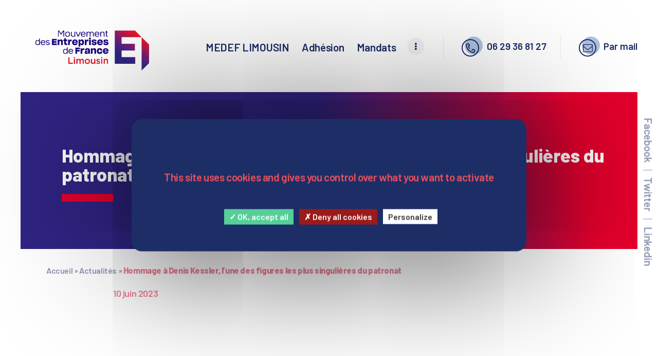

--- FILE ---
content_type: text/html; charset=UTF-8
request_url: http://medeflimousin.fr/hommage-a-denis-kessler-lune-des-figures-les-plus-singulieres-du-patronat/
body_size: 18011
content:
<!DOCTYPE html>
<html lang="fr-FR" class="no-js scheme_
									default										 ">
<head>
    <link href="https://fonts.googleapis.com/css2?family=Barlow:ital,wght@0,600;0,800;1,600&display=swap" rel="stylesheet">
    		<meta charset="UTF-8">
		<meta name="viewport" content="width=device-width, initial-scale=1, maximum-scale=1">
		<meta name="format-detection" content="telephone=no">
		<link rel="profile" href="http://gmpg.org/xfn/11">
		<link rel="pingback" href="http://medeflimousin.fr/wordpress/xmlrpc.php">
		<meta name='robots' content='index, follow, max-image-preview:large, max-snippet:-1, max-video-preview:-1' />

	<!-- This site is optimized with the Yoast SEO plugin v24.9 - https://yoast.com/wordpress/plugins/seo/ -->
	<title>Hommage à Denis Kessler, l’une des figures les plus singulières du patronat | MEDEF Limousin</title>
	<link rel="canonical" href="http://medeflimousin.fr/hommage-a-denis-kessler-lune-des-figures-les-plus-singulieres-du-patronat/" />
	<meta property="og:locale" content="fr_FR" />
	<meta property="og:type" content="article" />
	<meta property="og:title" content="Hommage à Denis Kessler, l’une des figures les plus singulières du patronat | MEDEF Limousin" />
	<meta property="og:url" content="http://medeflimousin.fr/hommage-a-denis-kessler-lune-des-figures-les-plus-singulieres-du-patronat/" />
	<meta property="og:site_name" content="MEDEF Limousin" />
	<meta property="article:published_time" content="2023-06-10T07:33:05+00:00" />
	<meta name="twitter:card" content="summary_large_image" />
	<script type="application/ld+json" class="yoast-schema-graph">{"@context":"https://schema.org","@graph":[{"@type":"Article","@id":"http://medeflimousin.fr/hommage-a-denis-kessler-lune-des-figures-les-plus-singulieres-du-patronat/#article","isPartOf":{"@id":"http://medeflimousin.fr/hommage-a-denis-kessler-lune-des-figures-les-plus-singulieres-du-patronat/"},"author":{"name":"","@id":""},"headline":"Hommage à Denis Kessler, l’une des figures les plus singulières du patronat","datePublished":"2023-06-10T07:33:05+00:00","mainEntityOfPage":{"@id":"http://medeflimousin.fr/hommage-a-denis-kessler-lune-des-figures-les-plus-singulieres-du-patronat/"},"wordCount":13,"publisher":{"@id":"https://www.medeflimousin.fr/#organization"},"articleSection":["National"],"inLanguage":"fr-FR"},{"@type":"WebPage","@id":"http://medeflimousin.fr/hommage-a-denis-kessler-lune-des-figures-les-plus-singulieres-du-patronat/","url":"http://medeflimousin.fr/hommage-a-denis-kessler-lune-des-figures-les-plus-singulieres-du-patronat/","name":"Hommage à Denis Kessler, l’une des figures les plus singulières du patronat | MEDEF Limousin","isPartOf":{"@id":"https://www.medeflimousin.fr/#website"},"datePublished":"2023-06-10T07:33:05+00:00","breadcrumb":{"@id":"http://medeflimousin.fr/hommage-a-denis-kessler-lune-des-figures-les-plus-singulieres-du-patronat/#breadcrumb"},"inLanguage":"fr-FR","potentialAction":[{"@type":"ReadAction","target":["http://medeflimousin.fr/hommage-a-denis-kessler-lune-des-figures-les-plus-singulieres-du-patronat/"]}]},{"@type":"BreadcrumbList","@id":"http://medeflimousin.fr/hommage-a-denis-kessler-lune-des-figures-les-plus-singulieres-du-patronat/#breadcrumb","itemListElement":[{"@type":"ListItem","position":1,"name":"Accueil","item":"https://www.medeflimousin.fr/"},{"@type":"ListItem","position":2,"name":"Hommage à Denis Kessler, l’une des figures les plus singulières du patronat"}]},{"@type":"WebSite","@id":"https://www.medeflimousin.fr/#website","url":"https://www.medeflimousin.fr/","name":"MEDEF Limousin","description":"","publisher":{"@id":"https://www.medeflimousin.fr/#organization"},"potentialAction":[{"@type":"SearchAction","target":{"@type":"EntryPoint","urlTemplate":"https://www.medeflimousin.fr/?s={search_term_string}"},"query-input":{"@type":"PropertyValueSpecification","valueRequired":true,"valueName":"search_term_string"}}],"inLanguage":"fr-FR"},{"@type":"Organization","@id":"https://www.medeflimousin.fr/#organization","name":"MEDEF Limousin","url":"https://www.medeflimousin.fr/","logo":{"@type":"ImageObject","inLanguage":"fr-FR","@id":"https://www.medeflimousin.fr/#/schema/logo/image/","url":"https://medeflimousin.fr/uploads/2020/11/logo-medef-limousin.png","contentUrl":"https://medeflimousin.fr/uploads/2020/11/logo-medef-limousin.png","width":558,"height":97,"caption":"MEDEF Limousin"},"image":{"@id":"https://www.medeflimousin.fr/#/schema/logo/image/"}}]}</script>
	<!-- / Yoast SEO plugin. -->


<link rel='dns-prefetch' href='//ajax.googleapis.com' />
<link rel='dns-prefetch' href='//fonts.googleapis.com' />
<link rel="alternate" type="application/rss+xml" title="MEDEF Limousin &raquo; Flux" href="http://medeflimousin.fr/feed/" />
<link rel="alternate" type="application/rss+xml" title="MEDEF Limousin &raquo; Flux des commentaires" href="http://medeflimousin.fr/comments/feed/" />
<link rel="alternate" type="application/rss+xml" title="MEDEF Limousin &raquo; Hommage à Denis Kessler, l’une des figures les plus singulières du patronat Flux des commentaires" href="http://medeflimousin.fr/hommage-a-denis-kessler-lune-des-figures-les-plus-singulieres-du-patronat/feed/" />
<meta property="og:url" content="http://medeflimousin.fr/hommage-a-denis-kessler-lune-des-figures-les-plus-singulieres-du-patronat/ "/>
			<meta property="og:title" content="Hommage à Denis Kessler, l’une des figures les plus singulières du patronat" />
			<meta property="og:description" content="" />  
			<meta property="og:type" content="article" /><script type="text/javascript">
/* <![CDATA[ */
window._wpemojiSettings = {"baseUrl":"https:\/\/s.w.org\/images\/core\/emoji\/15.0.3\/72x72\/","ext":".png","svgUrl":"https:\/\/s.w.org\/images\/core\/emoji\/15.0.3\/svg\/","svgExt":".svg","source":{"wpemoji":"http:\/\/medeflimousin.fr\/wordpress\/wp-includes\/js\/wp-emoji.js?ver=6.6.4","twemoji":"http:\/\/medeflimousin.fr\/wordpress\/wp-includes\/js\/twemoji.js?ver=6.6.4"}};
/**
 * @output wp-includes/js/wp-emoji-loader.js
 */

/**
 * Emoji Settings as exported in PHP via _print_emoji_detection_script().
 * @typedef WPEmojiSettings
 * @type {object}
 * @property {?object} source
 * @property {?string} source.concatemoji
 * @property {?string} source.twemoji
 * @property {?string} source.wpemoji
 * @property {?boolean} DOMReady
 * @property {?Function} readyCallback
 */

/**
 * Support tests.
 * @typedef SupportTests
 * @type {object}
 * @property {?boolean} flag
 * @property {?boolean} emoji
 */

/**
 * IIFE to detect emoji support and load Twemoji if needed.
 *
 * @param {Window} window
 * @param {Document} document
 * @param {WPEmojiSettings} settings
 */
( function wpEmojiLoader( window, document, settings ) {
	if ( typeof Promise === 'undefined' ) {
		return;
	}

	var sessionStorageKey = 'wpEmojiSettingsSupports';
	var tests = [ 'flag', 'emoji' ];

	/**
	 * Checks whether the browser supports offloading to a Worker.
	 *
	 * @since 6.3.0
	 *
	 * @private
	 *
	 * @returns {boolean}
	 */
	function supportsWorkerOffloading() {
		return (
			typeof Worker !== 'undefined' &&
			typeof OffscreenCanvas !== 'undefined' &&
			typeof URL !== 'undefined' &&
			URL.createObjectURL &&
			typeof Blob !== 'undefined'
		);
	}

	/**
	 * @typedef SessionSupportTests
	 * @type {object}
	 * @property {number} timestamp
	 * @property {SupportTests} supportTests
	 */

	/**
	 * Get support tests from session.
	 *
	 * @since 6.3.0
	 *
	 * @private
	 *
	 * @returns {?SupportTests} Support tests, or null if not set or older than 1 week.
	 */
	function getSessionSupportTests() {
		try {
			/** @type {SessionSupportTests} */
			var item = JSON.parse(
				sessionStorage.getItem( sessionStorageKey )
			);
			if (
				typeof item === 'object' &&
				typeof item.timestamp === 'number' &&
				new Date().valueOf() < item.timestamp + 604800 && // Note: Number is a week in seconds.
				typeof item.supportTests === 'object'
			) {
				return item.supportTests;
			}
		} catch ( e ) {}
		return null;
	}

	/**
	 * Persist the supports in session storage.
	 *
	 * @since 6.3.0
	 *
	 * @private
	 *
	 * @param {SupportTests} supportTests Support tests.
	 */
	function setSessionSupportTests( supportTests ) {
		try {
			/** @type {SessionSupportTests} */
			var item = {
				supportTests: supportTests,
				timestamp: new Date().valueOf()
			};

			sessionStorage.setItem(
				sessionStorageKey,
				JSON.stringify( item )
			);
		} catch ( e ) {}
	}

	/**
	 * Checks if two sets of Emoji characters render the same visually.
	 *
	 * This function may be serialized to run in a Worker. Therefore, it cannot refer to variables from the containing
	 * scope. Everything must be passed by parameters.
	 *
	 * @since 4.9.0
	 *
	 * @private
	 *
	 * @param {CanvasRenderingContext2D} context 2D Context.
	 * @param {string} set1 Set of Emoji to test.
	 * @param {string} set2 Set of Emoji to test.
	 *
	 * @return {boolean} True if the two sets render the same.
	 */
	function emojiSetsRenderIdentically( context, set1, set2 ) {
		// Cleanup from previous test.
		context.clearRect( 0, 0, context.canvas.width, context.canvas.height );
		context.fillText( set1, 0, 0 );
		var rendered1 = new Uint32Array(
			context.getImageData(
				0,
				0,
				context.canvas.width,
				context.canvas.height
			).data
		);

		// Cleanup from previous test.
		context.clearRect( 0, 0, context.canvas.width, context.canvas.height );
		context.fillText( set2, 0, 0 );
		var rendered2 = new Uint32Array(
			context.getImageData(
				0,
				0,
				context.canvas.width,
				context.canvas.height
			).data
		);

		return rendered1.every( function ( rendered2Data, index ) {
			return rendered2Data === rendered2[ index ];
		} );
	}

	/**
	 * Determines if the browser properly renders Emoji that Twemoji can supplement.
	 *
	 * This function may be serialized to run in a Worker. Therefore, it cannot refer to variables from the containing
	 * scope. Everything must be passed by parameters.
	 *
	 * @since 4.2.0
	 *
	 * @private
	 *
	 * @param {CanvasRenderingContext2D} context 2D Context.
	 * @param {string} type Whether to test for support of "flag" or "emoji".
	 * @param {Function} emojiSetsRenderIdentically Reference to emojiSetsRenderIdentically function, needed due to minification.
	 *
	 * @return {boolean} True if the browser can render emoji, false if it cannot.
	 */
	function browserSupportsEmoji( context, type, emojiSetsRenderIdentically ) {
		var isIdentical;

		switch ( type ) {
			case 'flag':
				/*
				 * Test for Transgender flag compatibility. Added in Unicode 13.
				 *
				 * To test for support, we try to render it, and compare the rendering to how it would look if
				 * the browser doesn't render it correctly (white flag emoji + transgender symbol).
				 */
				isIdentical = emojiSetsRenderIdentically(
					context,
					'\uD83C\uDFF3\uFE0F\u200D\u26A7\uFE0F', // as a zero-width joiner sequence
					'\uD83C\uDFF3\uFE0F\u200B\u26A7\uFE0F' // separated by a zero-width space
				);

				if ( isIdentical ) {
					return false;
				}

				/*
				 * Test for UN flag compatibility. This is the least supported of the letter locale flags,
				 * so gives us an easy test for full support.
				 *
				 * To test for support, we try to render it, and compare the rendering to how it would look if
				 * the browser doesn't render it correctly ([U] + [N]).
				 */
				isIdentical = emojiSetsRenderIdentically(
					context,
					'\uD83C\uDDFA\uD83C\uDDF3', // as the sequence of two code points
					'\uD83C\uDDFA\u200B\uD83C\uDDF3' // as the two code points separated by a zero-width space
				);

				if ( isIdentical ) {
					return false;
				}

				/*
				 * Test for English flag compatibility. England is a country in the United Kingdom, it
				 * does not have a two letter locale code but rather a five letter sub-division code.
				 *
				 * To test for support, we try to render it, and compare the rendering to how it would look if
				 * the browser doesn't render it correctly (black flag emoji + [G] + [B] + [E] + [N] + [G]).
				 */
				isIdentical = emojiSetsRenderIdentically(
					context,
					// as the flag sequence
					'\uD83C\uDFF4\uDB40\uDC67\uDB40\uDC62\uDB40\uDC65\uDB40\uDC6E\uDB40\uDC67\uDB40\uDC7F',
					// with each code point separated by a zero-width space
					'\uD83C\uDFF4\u200B\uDB40\uDC67\u200B\uDB40\uDC62\u200B\uDB40\uDC65\u200B\uDB40\uDC6E\u200B\uDB40\uDC67\u200B\uDB40\uDC7F'
				);

				return ! isIdentical;
			case 'emoji':
				/*
				 * Four and twenty blackbirds baked in a pie.
				 *
				 * To test for Emoji 15.0 support, try to render a new emoji: Blackbird.
				 *
				 * The Blackbird is a ZWJ sequence combining 🐦 Bird and ⬛ large black square.,
				 *
				 * 0x1F426 (\uD83D\uDC26) == Bird
				 * 0x200D == Zero-Width Joiner (ZWJ) that links the code points for the new emoji or
				 * 0x200B == Zero-Width Space (ZWS) that is rendered for clients not supporting the new emoji.
				 * 0x2B1B == Large Black Square
				 *
				 * When updating this test for future Emoji releases, ensure that individual emoji that make up the
				 * sequence come from older emoji standards.
				 */
				isIdentical = emojiSetsRenderIdentically(
					context,
					'\uD83D\uDC26\u200D\u2B1B', // as the zero-width joiner sequence
					'\uD83D\uDC26\u200B\u2B1B' // separated by a zero-width space
				);

				return ! isIdentical;
		}

		return false;
	}

	/**
	 * Checks emoji support tests.
	 *
	 * This function may be serialized to run in a Worker. Therefore, it cannot refer to variables from the containing
	 * scope. Everything must be passed by parameters.
	 *
	 * @since 6.3.0
	 *
	 * @private
	 *
	 * @param {string[]} tests Tests.
	 * @param {Function} browserSupportsEmoji Reference to browserSupportsEmoji function, needed due to minification.
	 * @param {Function} emojiSetsRenderIdentically Reference to emojiSetsRenderIdentically function, needed due to minification.
	 *
	 * @return {SupportTests} Support tests.
	 */
	function testEmojiSupports( tests, browserSupportsEmoji, emojiSetsRenderIdentically ) {
		var canvas;
		if (
			typeof WorkerGlobalScope !== 'undefined' &&
			self instanceof WorkerGlobalScope
		) {
			canvas = new OffscreenCanvas( 300, 150 ); // Dimensions are default for HTMLCanvasElement.
		} else {
			canvas = document.createElement( 'canvas' );
		}

		var context = canvas.getContext( '2d', { willReadFrequently: true } );

		/*
		 * Chrome on OS X added native emoji rendering in M41. Unfortunately,
		 * it doesn't work when the font is bolder than 500 weight. So, we
		 * check for bold rendering support to avoid invisible emoji in Chrome.
		 */
		context.textBaseline = 'top';
		context.font = '600 32px Arial';

		var supports = {};
		tests.forEach( function ( test ) {
			supports[ test ] = browserSupportsEmoji( context, test, emojiSetsRenderIdentically );
		} );
		return supports;
	}

	/**
	 * Adds a script to the head of the document.
	 *
	 * @ignore
	 *
	 * @since 4.2.0
	 *
	 * @param {string} src The url where the script is located.
	 *
	 * @return {void}
	 */
	function addScript( src ) {
		var script = document.createElement( 'script' );
		script.src = src;
		script.defer = true;
		document.head.appendChild( script );
	}

	settings.supports = {
		everything: true,
		everythingExceptFlag: true
	};

	// Create a promise for DOMContentLoaded since the worker logic may finish after the event has fired.
	var domReadyPromise = new Promise( function ( resolve ) {
		document.addEventListener( 'DOMContentLoaded', resolve, {
			once: true
		} );
	} );

	// Obtain the emoji support from the browser, asynchronously when possible.
	new Promise( function ( resolve ) {
		var supportTests = getSessionSupportTests();
		if ( supportTests ) {
			resolve( supportTests );
			return;
		}

		if ( supportsWorkerOffloading() ) {
			try {
				// Note that the functions are being passed as arguments due to minification.
				var workerScript =
					'postMessage(' +
					testEmojiSupports.toString() +
					'(' +
					[
						JSON.stringify( tests ),
						browserSupportsEmoji.toString(),
						emojiSetsRenderIdentically.toString()
					].join( ',' ) +
					'));';
				var blob = new Blob( [ workerScript ], {
					type: 'text/javascript'
				} );
				var worker = new Worker( URL.createObjectURL( blob ), { name: 'wpTestEmojiSupports' } );
				worker.onmessage = function ( event ) {
					supportTests = event.data;
					setSessionSupportTests( supportTests );
					worker.terminate();
					resolve( supportTests );
				};
				return;
			} catch ( e ) {}
		}

		supportTests = testEmojiSupports( tests, browserSupportsEmoji, emojiSetsRenderIdentically );
		setSessionSupportTests( supportTests );
		resolve( supportTests );
	} )
		// Once the browser emoji support has been obtained from the session, finalize the settings.
		.then( function ( supportTests ) {
			/*
			 * Tests the browser support for flag emojis and other emojis, and adjusts the
			 * support settings accordingly.
			 */
			for ( var test in supportTests ) {
				settings.supports[ test ] = supportTests[ test ];

				settings.supports.everything =
					settings.supports.everything && settings.supports[ test ];

				if ( 'flag' !== test ) {
					settings.supports.everythingExceptFlag =
						settings.supports.everythingExceptFlag &&
						settings.supports[ test ];
				}
			}

			settings.supports.everythingExceptFlag =
				settings.supports.everythingExceptFlag &&
				! settings.supports.flag;

			// Sets DOMReady to false and assigns a ready function to settings.
			settings.DOMReady = false;
			settings.readyCallback = function () {
				settings.DOMReady = true;
			};
		} )
		.then( function () {
			return domReadyPromise;
		} )
		.then( function () {
			// When the browser can not render everything we need to load a polyfill.
			if ( ! settings.supports.everything ) {
				settings.readyCallback();

				var src = settings.source || {};

				if ( src.concatemoji ) {
					addScript( src.concatemoji );
				} else if ( src.wpemoji && src.twemoji ) {
					addScript( src.twemoji );
					addScript( src.wpemoji );
				}
			}
		} );
} )( window, document, window._wpemojiSettings );

/* ]]> */
</script>
<style id='wp-emoji-styles-inline-css' type='text/css'>

	img.wp-smiley, img.emoji {
		display: inline !important;
		border: none !important;
		box-shadow: none !important;
		height: 1em !important;
		width: 1em !important;
		margin: 0 0.07em !important;
		vertical-align: -0.1em !important;
		background: none !important;
		padding: 0 !important;
	}
</style>
<link property="stylesheet" rel='stylesheet' id='wp-block-library-css' href='http://medeflimousin.fr/wordpress/wp-includes/css/dist/block-library/style.css?ver=6.6.4' type='text/css' media='all' />
<style id='classic-theme-styles-inline-css' type='text/css'>
/**
 * These rules are needed for backwards compatibility.
 * They should match the button element rules in the base theme.json file.
 */
.wp-block-button__link {
	color: #ffffff;
	background-color: #32373c;
	border-radius: 9999px; /* 100% causes an oval, but any explicit but really high value retains the pill shape. */

	/* This needs a low specificity so it won't override the rules from the button element if defined in theme.json. */
	box-shadow: none;
	text-decoration: none;

	/* The extra 2px are added to size solids the same as the outline versions.*/
	padding: calc(0.667em + 2px) calc(1.333em + 2px);

	font-size: 1.125em;
}

.wp-block-file__button {
	background: #32373c;
	color: #ffffff;
	text-decoration: none;
}

</style>
<style id='global-styles-inline-css' type='text/css'>
:root{--wp--preset--aspect-ratio--square: 1;--wp--preset--aspect-ratio--4-3: 4/3;--wp--preset--aspect-ratio--3-4: 3/4;--wp--preset--aspect-ratio--3-2: 3/2;--wp--preset--aspect-ratio--2-3: 2/3;--wp--preset--aspect-ratio--16-9: 16/9;--wp--preset--aspect-ratio--9-16: 9/16;--wp--preset--color--black: #000000;--wp--preset--color--cyan-bluish-gray: #abb8c3;--wp--preset--color--white: #ffffff;--wp--preset--color--pale-pink: #f78da7;--wp--preset--color--vivid-red: #cf2e2e;--wp--preset--color--luminous-vivid-orange: #ff6900;--wp--preset--color--luminous-vivid-amber: #fcb900;--wp--preset--color--light-green-cyan: #7bdcb5;--wp--preset--color--vivid-green-cyan: #00d084;--wp--preset--color--pale-cyan-blue: #8ed1fc;--wp--preset--color--vivid-cyan-blue: #0693e3;--wp--preset--color--vivid-purple: #9b51e0;--wp--preset--gradient--vivid-cyan-blue-to-vivid-purple: linear-gradient(135deg,rgba(6,147,227,1) 0%,rgb(155,81,224) 100%);--wp--preset--gradient--light-green-cyan-to-vivid-green-cyan: linear-gradient(135deg,rgb(122,220,180) 0%,rgb(0,208,130) 100%);--wp--preset--gradient--luminous-vivid-amber-to-luminous-vivid-orange: linear-gradient(135deg,rgba(252,185,0,1) 0%,rgba(255,105,0,1) 100%);--wp--preset--gradient--luminous-vivid-orange-to-vivid-red: linear-gradient(135deg,rgba(255,105,0,1) 0%,rgb(207,46,46) 100%);--wp--preset--gradient--very-light-gray-to-cyan-bluish-gray: linear-gradient(135deg,rgb(238,238,238) 0%,rgb(169,184,195) 100%);--wp--preset--gradient--cool-to-warm-spectrum: linear-gradient(135deg,rgb(74,234,220) 0%,rgb(151,120,209) 20%,rgb(207,42,186) 40%,rgb(238,44,130) 60%,rgb(251,105,98) 80%,rgb(254,248,76) 100%);--wp--preset--gradient--blush-light-purple: linear-gradient(135deg,rgb(255,206,236) 0%,rgb(152,150,240) 100%);--wp--preset--gradient--blush-bordeaux: linear-gradient(135deg,rgb(254,205,165) 0%,rgb(254,45,45) 50%,rgb(107,0,62) 100%);--wp--preset--gradient--luminous-dusk: linear-gradient(135deg,rgb(255,203,112) 0%,rgb(199,81,192) 50%,rgb(65,88,208) 100%);--wp--preset--gradient--pale-ocean: linear-gradient(135deg,rgb(255,245,203) 0%,rgb(182,227,212) 50%,rgb(51,167,181) 100%);--wp--preset--gradient--electric-grass: linear-gradient(135deg,rgb(202,248,128) 0%,rgb(113,206,126) 100%);--wp--preset--gradient--midnight: linear-gradient(135deg,rgb(2,3,129) 0%,rgb(40,116,252) 100%);--wp--preset--font-size--small: 13px;--wp--preset--font-size--medium: 20px;--wp--preset--font-size--large: 36px;--wp--preset--font-size--x-large: 42px;--wp--preset--spacing--20: 0.44rem;--wp--preset--spacing--30: 0.67rem;--wp--preset--spacing--40: 1rem;--wp--preset--spacing--50: 1.5rem;--wp--preset--spacing--60: 2.25rem;--wp--preset--spacing--70: 3.38rem;--wp--preset--spacing--80: 5.06rem;--wp--preset--shadow--natural: 6px 6px 9px rgba(0, 0, 0, 0.2);--wp--preset--shadow--deep: 12px 12px 50px rgba(0, 0, 0, 0.4);--wp--preset--shadow--sharp: 6px 6px 0px rgba(0, 0, 0, 0.2);--wp--preset--shadow--outlined: 6px 6px 0px -3px rgba(255, 255, 255, 1), 6px 6px rgba(0, 0, 0, 1);--wp--preset--shadow--crisp: 6px 6px 0px rgba(0, 0, 0, 1);}:where(.is-layout-flex){gap: 0.5em;}:where(.is-layout-grid){gap: 0.5em;}body .is-layout-flex{display: flex;}.is-layout-flex{flex-wrap: wrap;align-items: center;}.is-layout-flex > :is(*, div){margin: 0;}body .is-layout-grid{display: grid;}.is-layout-grid > :is(*, div){margin: 0;}:where(.wp-block-columns.is-layout-flex){gap: 2em;}:where(.wp-block-columns.is-layout-grid){gap: 2em;}:where(.wp-block-post-template.is-layout-flex){gap: 1.25em;}:where(.wp-block-post-template.is-layout-grid){gap: 1.25em;}.has-black-color{color: var(--wp--preset--color--black) !important;}.has-cyan-bluish-gray-color{color: var(--wp--preset--color--cyan-bluish-gray) !important;}.has-white-color{color: var(--wp--preset--color--white) !important;}.has-pale-pink-color{color: var(--wp--preset--color--pale-pink) !important;}.has-vivid-red-color{color: var(--wp--preset--color--vivid-red) !important;}.has-luminous-vivid-orange-color{color: var(--wp--preset--color--luminous-vivid-orange) !important;}.has-luminous-vivid-amber-color{color: var(--wp--preset--color--luminous-vivid-amber) !important;}.has-light-green-cyan-color{color: var(--wp--preset--color--light-green-cyan) !important;}.has-vivid-green-cyan-color{color: var(--wp--preset--color--vivid-green-cyan) !important;}.has-pale-cyan-blue-color{color: var(--wp--preset--color--pale-cyan-blue) !important;}.has-vivid-cyan-blue-color{color: var(--wp--preset--color--vivid-cyan-blue) !important;}.has-vivid-purple-color{color: var(--wp--preset--color--vivid-purple) !important;}.has-black-background-color{background-color: var(--wp--preset--color--black) !important;}.has-cyan-bluish-gray-background-color{background-color: var(--wp--preset--color--cyan-bluish-gray) !important;}.has-white-background-color{background-color: var(--wp--preset--color--white) !important;}.has-pale-pink-background-color{background-color: var(--wp--preset--color--pale-pink) !important;}.has-vivid-red-background-color{background-color: var(--wp--preset--color--vivid-red) !important;}.has-luminous-vivid-orange-background-color{background-color: var(--wp--preset--color--luminous-vivid-orange) !important;}.has-luminous-vivid-amber-background-color{background-color: var(--wp--preset--color--luminous-vivid-amber) !important;}.has-light-green-cyan-background-color{background-color: var(--wp--preset--color--light-green-cyan) !important;}.has-vivid-green-cyan-background-color{background-color: var(--wp--preset--color--vivid-green-cyan) !important;}.has-pale-cyan-blue-background-color{background-color: var(--wp--preset--color--pale-cyan-blue) !important;}.has-vivid-cyan-blue-background-color{background-color: var(--wp--preset--color--vivid-cyan-blue) !important;}.has-vivid-purple-background-color{background-color: var(--wp--preset--color--vivid-purple) !important;}.has-black-border-color{border-color: var(--wp--preset--color--black) !important;}.has-cyan-bluish-gray-border-color{border-color: var(--wp--preset--color--cyan-bluish-gray) !important;}.has-white-border-color{border-color: var(--wp--preset--color--white) !important;}.has-pale-pink-border-color{border-color: var(--wp--preset--color--pale-pink) !important;}.has-vivid-red-border-color{border-color: var(--wp--preset--color--vivid-red) !important;}.has-luminous-vivid-orange-border-color{border-color: var(--wp--preset--color--luminous-vivid-orange) !important;}.has-luminous-vivid-amber-border-color{border-color: var(--wp--preset--color--luminous-vivid-amber) !important;}.has-light-green-cyan-border-color{border-color: var(--wp--preset--color--light-green-cyan) !important;}.has-vivid-green-cyan-border-color{border-color: var(--wp--preset--color--vivid-green-cyan) !important;}.has-pale-cyan-blue-border-color{border-color: var(--wp--preset--color--pale-cyan-blue) !important;}.has-vivid-cyan-blue-border-color{border-color: var(--wp--preset--color--vivid-cyan-blue) !important;}.has-vivid-purple-border-color{border-color: var(--wp--preset--color--vivid-purple) !important;}.has-vivid-cyan-blue-to-vivid-purple-gradient-background{background: var(--wp--preset--gradient--vivid-cyan-blue-to-vivid-purple) !important;}.has-light-green-cyan-to-vivid-green-cyan-gradient-background{background: var(--wp--preset--gradient--light-green-cyan-to-vivid-green-cyan) !important;}.has-luminous-vivid-amber-to-luminous-vivid-orange-gradient-background{background: var(--wp--preset--gradient--luminous-vivid-amber-to-luminous-vivid-orange) !important;}.has-luminous-vivid-orange-to-vivid-red-gradient-background{background: var(--wp--preset--gradient--luminous-vivid-orange-to-vivid-red) !important;}.has-very-light-gray-to-cyan-bluish-gray-gradient-background{background: var(--wp--preset--gradient--very-light-gray-to-cyan-bluish-gray) !important;}.has-cool-to-warm-spectrum-gradient-background{background: var(--wp--preset--gradient--cool-to-warm-spectrum) !important;}.has-blush-light-purple-gradient-background{background: var(--wp--preset--gradient--blush-light-purple) !important;}.has-blush-bordeaux-gradient-background{background: var(--wp--preset--gradient--blush-bordeaux) !important;}.has-luminous-dusk-gradient-background{background: var(--wp--preset--gradient--luminous-dusk) !important;}.has-pale-ocean-gradient-background{background: var(--wp--preset--gradient--pale-ocean) !important;}.has-electric-grass-gradient-background{background: var(--wp--preset--gradient--electric-grass) !important;}.has-midnight-gradient-background{background: var(--wp--preset--gradient--midnight) !important;}.has-small-font-size{font-size: var(--wp--preset--font-size--small) !important;}.has-medium-font-size{font-size: var(--wp--preset--font-size--medium) !important;}.has-large-font-size{font-size: var(--wp--preset--font-size--large) !important;}.has-x-large-font-size{font-size: var(--wp--preset--font-size--x-large) !important;}
:where(.wp-block-post-template.is-layout-flex){gap: 1.25em;}:where(.wp-block-post-template.is-layout-grid){gap: 1.25em;}
:where(.wp-block-columns.is-layout-flex){gap: 2em;}:where(.wp-block-columns.is-layout-grid){gap: 2em;}
:root :where(.wp-block-pullquote){font-size: 1.5em;line-height: 1.6;}
</style>
<link property="stylesheet" rel='stylesheet' id='contact-form-7-css' href='http://medeflimousin.fr/plugins/contact-form-7/includes/css/styles.css?ver=5.7.7' type='text/css' media='all' />
<link property="stylesheet" rel='stylesheet' id='rs-plugin-settings-css' href='http://medeflimousin.fr/plugins/revslider/public/assets/css/settings.css?ver=5.4.7.2' type='text/css' media='all' />
<style id='rs-plugin-settings-inline-css' type='text/css'>
#rs-demo-id {}
</style>
<link property="stylesheet" rel='stylesheet' id='trx_addons-icons-css' href='http://medeflimousin.fr/plugins/trx_addons/css/font-icons/css/trx_addons_icons-embedded.css' type='text/css' media='all' />
<link property="stylesheet" rel='stylesheet' id='swiperslider-css' href='http://medeflimousin.fr/plugins/trx_addons/js/swiper/swiper.min.css' type='text/css' media='all' />
<link property="stylesheet" rel='stylesheet' id='magnific-popup-css' href='http://medeflimousin.fr/plugins/trx_addons/js/magnific/magnific-popup.min.css' type='text/css' media='all' />
<link property="stylesheet" rel='stylesheet' id='trx_addons-css' href='http://medeflimousin.fr/plugins/trx_addons/css/trx_addons.css' type='text/css' media='all' />
<link property="stylesheet" rel='stylesheet' id='trx_addons-animation-css' href='http://medeflimousin.fr/plugins/trx_addons/css/trx_addons.animation.css' type='text/css' media='all' />
<link property="stylesheet" rel='stylesheet' id='wealthco-parent-style-css' href='http://medeflimousin.fr/themes/wealthco/style.css?ver=6.6.4' type='text/css' media='all' />
<link property="stylesheet" rel='stylesheet' id='medeflimousin-style-css' href='http://medeflimousin.fr/themes/medeflimousin/assets/styles/app.css?ver=6.6.4' type='text/css' media='all' />
<link property="stylesheet" rel='stylesheet' id='evcal_google_fonts-css' href='//fonts.googleapis.com/css?family=Oswald%3A400%2C300%7COpen+Sans%3A700%2C400%2C400i%7CRoboto%3A700%2C400&#038;ver=6.6.4' type='text/css' media='screen' />
<link property="stylesheet" rel='stylesheet' id='evcal_cal_default-css' href='//medeflimousin.fr/plugins/eventON/assets/css/eventon_styles.css?ver=2.9.1' type='text/css' media='all' />
<link property="stylesheet" rel='stylesheet' id='evo_font_icons-css' href='//medeflimousin.fr/plugins/eventON/assets/fonts/all.css?ver=2.9.1' type='text/css' media='all' />
<link property="stylesheet" rel='stylesheet' id='eventon_dynamic_styles-css' href='//medeflimousin.fr/plugins/eventON/assets/css/eventon_dynamic_styles.css?ver=2.9.1' type='text/css' media='all' />
<link property="stylesheet" rel='stylesheet' id='wp_mailjet_form_builder_widget-widget-front-styles-css' href='http://medeflimousin.fr/plugins/mailjet-for-wordpress/src/widgetformbuilder/css/front-widget.css?ver=5.5.2' type='text/css' media='all' />
<link property="stylesheet" rel='stylesheet' id='evo_fc_styles-css' href='http://medeflimousin.fr/plugins/eventon-full-cal/assets/fc_styles.css?ver=1.1.12' type='text/css' media='all' />
<link property="stylesheet" rel='stylesheet' id='wealthco-font-google_fonts-css' href='http://fonts.googleapis.com/css?family=Hind:300,400,500,600,700%7CPlayfair+Display:400,400i,700,700i,900,900i&#038;subset=latin,latin-ext' type='text/css' media='all' />
<link property="stylesheet" rel='stylesheet' id='wealthco-icons-css' href='http://medeflimousin.fr/themes/wealthco/css/font-icons/css/fontello-embedded.css' type='text/css' media='all' />
<link property="stylesheet" rel='stylesheet' id='wealthco-main-css' href='http://medeflimousin.fr/themes/wealthco/style.css' type='text/css' media='all' />
<style id='wealthco-main-inline-css' type='text/css'>
.post-navigation .nav-previous a .nav-arrow { background-image: url(http://medeflimousin.fr/uploads/2023/06/thumb_12330_node_958x544-574x404.png); }.post-navigation .nav-next a .nav-arrow { background-image: url(http://medeflimousin.fr/uploads/2023/06/thumb_1911_node_958x544-574x404.jpeg); }
</style>
<link property="stylesheet" rel='stylesheet' id='wealthco-custom-css' href='http://medeflimousin.fr/themes/wealthco/css/__custom.css' type='text/css' media='all' />
<link property="stylesheet" rel='stylesheet' id='wealthco-color-default-css' href='http://medeflimousin.fr/themes/medeflimousin/css/__colors_default.css' type='text/css' media='all' />
<link property="stylesheet" rel='stylesheet' id='wealthco-color-dark-css' href='http://medeflimousin.fr/themes/wealthco/css/__colors_dark.css' type='text/css' media='all' />
<link property="stylesheet" rel='stylesheet' id='mediaelement-css' href='http://medeflimousin.fr/wordpress/wp-includes/js/mediaelement/mediaelementplayer-legacy.min.css?ver=4.2.17' type='text/css' media='all' />
<link property="stylesheet" rel='stylesheet' id='wp-mediaelement-css' href='http://medeflimousin.fr/wordpress/wp-includes/js/mediaelement/wp-mediaelement.css?ver=6.6.4' type='text/css' media='all' />
<link property="stylesheet" rel='stylesheet' id='wealthco-child-css' href='http://medeflimousin.fr/themes/medeflimousin/style.css' type='text/css' media='all' />
<link property="stylesheet" rel='stylesheet' id='trx_addons-responsive-css' href='http://medeflimousin.fr/plugins/trx_addons/css/trx_addons.responsive.css' type='text/css' media='all' />
<link property="stylesheet" rel='stylesheet' id='wealthco-responsive-css' href='http://medeflimousin.fr/themes/wealthco/css/responsive.css' type='text/css' media='all' />
<script type="text/javascript" src="https://ajax.googleapis.com/ajax/libs/jquery/3.1.1/jquery.min.js" id="jquery-js"></script>
<script type="text/javascript" src="http://medeflimousin.fr/plugins/revslider/public/assets/js/jquery.themepunch.tools.min.js?ver=5.4.7.2" id="tp-tools-js"></script>
<script type="text/javascript" src="http://medeflimousin.fr/plugins/revslider/public/assets/js/jquery.themepunch.revolution.min.js?ver=5.4.7.2" id="revmin-js"></script>
<script type="text/javascript" src="http://medeflimousin.fr/themes/medeflimousin/assets/scripts/app.js?ver=6.6.4" id="medeflimousin-script-js"></script>
<link rel="https://api.w.org/" href="http://medeflimousin.fr/wp-json/" /><link rel="alternate" title="JSON" type="application/json" href="http://medeflimousin.fr/wp-json/wp/v2/posts/2312" /><link rel="EditURI" type="application/rsd+xml" title="RSD" href="http://medeflimousin.fr/wordpress/xmlrpc.php?rsd" />
<meta name="generator" content="WordPress 6.6.4" />
<link rel='shortlink' href='http://medeflimousin.fr/?p=2312' />
<link rel="alternate" title="oEmbed (JSON)" type="application/json+oembed" href="http://medeflimousin.fr/wp-json/oembed/1.0/embed?url=http%3A%2F%2Fmedeflimousin.fr%2Fhommage-a-denis-kessler-lune-des-figures-les-plus-singulieres-du-patronat%2F" />
<link rel="alternate" title="oEmbed (XML)" type="text/xml+oembed" href="http://medeflimousin.fr/wp-json/oembed/1.0/embed?url=http%3A%2F%2Fmedeflimousin.fr%2Fhommage-a-denis-kessler-lune-des-figures-les-plus-singulieres-du-patronat%2F&#038;format=xml" />


<!-- EventON Version -->
<meta name="generator" content="EventON 2.9.1" />

<style type="text/css">.recentcomments a{display:inline !important;padding:0 !important;margin:0 !important;}</style><meta name="generator" content="Powered by WPBakery Page Builder - drag and drop page builder for WordPress."/>
<!--[if lte IE 9]><link rel="stylesheet" type="text/css" href="http://medeflimousin.fr/plugins/js_composer/assets/css/vc_lte_ie9.min.css" media="screen"><![endif]--><meta name="generator" content="Powered by Slider Revolution 5.4.7.2 - responsive, Mobile-Friendly Slider Plugin for WordPress with comfortable drag and drop interface." />
<link rel="icon" href="http://medeflimousin.fr/uploads/2023/01/cropped-MEDEF_Limousin_LOGO_RVB-e1673879146861-32x32.png" sizes="32x32" />
<link rel="icon" href="http://medeflimousin.fr/uploads/2023/01/cropped-MEDEF_Limousin_LOGO_RVB-e1673879146861-192x192.png" sizes="192x192" />
<link rel="apple-touch-icon" href="http://medeflimousin.fr/uploads/2023/01/cropped-MEDEF_Limousin_LOGO_RVB-e1673879146861-180x180.png" />
<meta name="msapplication-TileImage" content="http://medeflimousin.fr/uploads/2023/01/cropped-MEDEF_Limousin_LOGO_RVB-e1673879146861-270x270.png" />
<script type="text/javascript">function setREVStartSize(e){									
						try{ e.c=jQuery(e.c);var i=jQuery(window).width(),t=9999,r=0,n=0,l=0,f=0,s=0,h=0;
							if(e.responsiveLevels&&(jQuery.each(e.responsiveLevels,function(e,f){f>i&&(t=r=f,l=e),i>f&&f>r&&(r=f,n=e)}),t>r&&(l=n)),f=e.gridheight[l]||e.gridheight[0]||e.gridheight,s=e.gridwidth[l]||e.gridwidth[0]||e.gridwidth,h=i/s,h=h>1?1:h,f=Math.round(h*f),"fullscreen"==e.sliderLayout){var u=(e.c.width(),jQuery(window).height());if(void 0!=e.fullScreenOffsetContainer){var c=e.fullScreenOffsetContainer.split(",");if (c) jQuery.each(c,function(e,i){u=jQuery(i).length>0?u-jQuery(i).outerHeight(!0):u}),e.fullScreenOffset.split("%").length>1&&void 0!=e.fullScreenOffset&&e.fullScreenOffset.length>0?u-=jQuery(window).height()*parseInt(e.fullScreenOffset,0)/100:void 0!=e.fullScreenOffset&&e.fullScreenOffset.length>0&&(u-=parseInt(e.fullScreenOffset,0))}f=u}else void 0!=e.minHeight&&f<e.minHeight&&(f=e.minHeight);e.c.closest(".rev_slider_wrapper").css({height:f})					
						}catch(d){console.log("Failure at Presize of Slider:"+d)}						
					};</script>
		<style type="text/css" id="wp-custom-css">
			@media screen and (min-width: 320px) and (max-width: 767px){
	.tp-mask-wrap .trx-link{
		  margin-top: 180px!important;
			margin-left: 11px!important;
		}
	.tp-revslider-mainul li .tp-parallax-wrap .tp-loop-wrap .tp-mask-wrap .tp-caption.trx-big p{
		max-width: 300px!important;
		white-space: normal;
	}
}

@media screen and (min-width: 768px) and (max-width: 991px){
	.tp-mask-wrap .trx-link{
		  margin-top: -9px!important;
    	margin-left: 3px!important;
	}
}


/* Page Revue de presse */

/* Section Nos Parutions */

/* Overlay sur vignettes */

.page-id-1182 #parutions .overlay-image .vc_gitem-animated-block .vc_gitem-zone {
	/*position: relative;
	width:100%;*/
}

.page-id-1182 #parutions .overlay-image .vc_gitem-animated-block .vc_gitem-zone a {
	background-color: black!important;
	opacity: 0;
	z-index: 999;
	transition: 0.2s;
}

.page-id-1182 #parutions .overlay-image .vc_gitem-animated-block .vc_gitem-zone a::before {
	content: "Lire l'article";
    color: white;
		font-size: 16px;
    display: block;
    position: absolute;
    top: 0;
    width: 100%;
    height: 100%;
    text-align: center;
    transform: translateX(0) translateY(calc(30% + 16px));
}

.page-id-1182 #parutions .overlay-image .vc_gitem-animated-block .vc_gitem-zone a:hover {
	opacity: 0.5;
}


/* Détails Nos Parutions */
.single-post .category-parution .post_featured, .single-post .category-parution .entry-header {
	display: none!important;
}


/* Détails Actus */
.single-post .category-national .post_featured,
.single-post .category-limousin .post_featured {
	display: none!important;
}

div#tarteaucitronAlertBig:before{
	display: none;
}

#tarteaucitronRoot *{
	font-family: "Barlow", sans-serif!important;
	text-transform: inherit;
}

#tarteaucitronAlertBig #tarteaucitronPrivacyUrl, #tarteaucitronAlertBig #tarteaucitronPrivacyUrlDialog, #tarteaucitronAlertBig #tarteaucitronDisclaimerAlert, #tarteaucitronAlertBig #tarteaucitronDisclaimerAlert strong{
	font-family: "Barlow", sans-serif!important;
}

body #tarteaucitronRoot div#tarteaucitronAlertBig{
	background-color: 
rgba(29,46,103,1);
}

#tarteaucitronRoot span#tarteaucitronDisclaimerAlert{
	color: rgb(234, 81, 92)!important;
}

#tarteaucitronAlertBig #tarteaucitronCloseAlert, #tarteaucitronAlertBig #tarteaucitronPersonalize, #tarteaucitronAlertBig #tarteaucitronPersonalize2, .tarteaucitronCTAButton, #tarteaucitron #tarteaucitronPrivacyUrl, #tarteaucitron #tarteaucitronPrivacyUrlDialog, #tarteaucitronRoot .tarteaucitronDeny, #tarteaucitronRoot .tarteaucitronAllow{
	font-family: "Barlow", sans-serif!important;
	letter-spacing: 0!important;
}

#tarteaucitronPersonalize2{
	background-color: 
#57ce9a!important;
}

.sub-menu .menu-item:hover a span{
	color: white!important;
}

.post-1464,
.post-1467,
.post-1992,
.post-1428,
.post-1429,
.post-1430,
.post-1435,
.post-1464 .post_featured, 
.post-1467 .post_featured,
.post-1992 .post_featured,
.post-1428 .post_featured, 
.post-1429 .post_featured,
.post-1430 .post_featured,
.post-1435 .post_featured{
	width: 85%!important;
}		</style>
		<noscript><style type="text/css"> .wpb_animate_when_almost_visible { opacity: 1; }</style></noscript><style type="text/css" id="trx_addons-inline-styles-inline-css">.vc_custom_1523521568474{padding-top: 1.2em !important;padding-bottom: 1em !important;}.vc_custom_1523521295810{background-image: url(//www.medeflimousin.fr/uploads/2018/01/header-bg.jpg?id=367) !important;background-position: center !important;background-repeat: no-repeat !important;background-size: cover !important;}.custom-logo-link,.sc_layouts_logo{font-size:1.7em}</style><style id='core-block-supports-inline-css' type='text/css'>
/**
 * Core styles: block-supports
 */

</style>
    <script type="text/javascript" src="https://www.medeflimousin.fr/plugins/tarteaucitron/tarteaucitron.js"></script>

    <script type="text/javascript">
        tarteaucitron.init({
            "privacyUrl": "", /* Privacy policy url */

            "hashtag": "#tarteaucitron", /* Open the panel with this hashtag */
            "cookieName": "tarteaucitron", /* Cookie name */

            "orientation": "middle", /* Banner position (top - bottom) */

            "showAlertSmall": false, /* Show the small banner on bottom right */
            "cookieslist": false, /* Show the cookie list */

            "showIcon": false, /* Show cookie icon to manage cookies */
            "iconPosition": "BottomRight", /* BottomRight, BottomLeft, TopRight and TopLeft */

            "adblocker": false, /* Show a Warning if an adblocker is detected */

            "DenyAllCta" : true, /* Show the deny all button */
            "AcceptAllCta" : true, /* Show the accept all button when highPrivacy on */
            "highPrivacy": true, /* HIGHLY RECOMMANDED Disable auto consent */

            "handleBrowserDNTRequest": false, /* If Do Not Track == 1, disallow all */

            "removeCredit": false, /* Remove credit link */
            "moreInfoLink": true, /* Show more info link */

            "useExternalCss": false, /* If false, the tarteaucitron.css file will be loaded */
            "useExternalJs": false, /* If false, the tarteaucitron.js file will be loaded */

            //"cookieDomain": ".my-multisite-domaine.fr", /* Shared cookie for multisite */

            "readmoreLink": "", /* Change the default readmore link */

            "mandatory": true, /* Show a message about mandatory cookies */
        });
    </script>

    <script type="text/javascript">
        tarteaucitron.user.gtagUa = 'G-Q2F9CR2Y0Q';
        tarteaucitron.user.gtagMore = function () { /* add here your optionnal gtag() */ };
        (tarteaucitron.job = tarteaucitron.job || []).push('gtag');
    </script>
</head>

<body class="post-template-default single single-post postid-2312 single-format-standard wp-custom-logo ua_chrome body_tag scheme_default blog_mode_post body_style_wide is_single sidebar_show sidebar_right trx_addons_present header_type_custom header_style_header-custom-11 header_position_default menu_style_top no_layout wpb-js-composer js-comp-ver-5.5.2 vc_responsive">


<div class="body_wrap">

    <div class="page_wrap">
        <header class="top_panel top_panel_custom top_panel_custom_
11				 top_panel_custom_
					header-fullwidth without_bg_image				">
				<div class="vc_row wpb_row vc_row-fluid vc_custom_1523521568474 vc_row-o-content-middle vc_row-flex shape_divider_top-none shape_divider_bottom-none sc_layouts_row sc_layouts_row_type_normal sc_layouts_row_fixed sc_layouts_hide_on_mobile"><div class="wpb_column vc_column_container vc_col-sm-3 sc_layouts_column sc_layouts_column_align_left sc_layouts_column_icons_position_left"><div class="vc_column-inner "><div class="wpb_wrapper"><div class="sc_layouts_item"><a href="http://medeflimousin.fr/" id="sc_layouts_logo_108711515" class="sc_layouts_logo sc_layouts_logo_default"><img class="logo_image"
					src="//medeflimousin.fr/uploads/2023/04/logo_medef_limousin.png"
					alt="MEDEF Limousin" width="1813" height="796"></a><!-- /.sc_layouts_logo --></div></div></div></div><div class="wpb_column vc_column_container vc_col-sm-9 sc_layouts_column sc_layouts_column_align_right sc_layouts_column_icons_position_left"><div class="vc_column-inner "><div class="wpb_wrapper"><div class="sc_layouts_item sc_layouts_hide_on_mobile"><nav class="sc_layouts_menu sc_layouts_menu_default sc_layouts_menu_dir_horizontal menu_hover_fade hide_on_mobile" id="header-menu" data-animation-in="fadeInUpSmall" data-animation-out="fadeOutDownSmall"		><ul id="sc_layouts_menu_660903033" class="sc_layouts_menu_nav"><li id="menu-item-1011" class="menu-item menu-item-type-custom menu-item-object-custom menu-item-has-children menu-item-1011"><a><span>MEDEF LIMOUSIN</span></a>
<ul class="sub-menu"><li id="menu-item-1012" class="menu-item menu-item-type-post_type menu-item-object-page menu-item-1012"><a href="http://medeflimousin.fr/gouvernance-et-engagement/"><span>Gouvernance et engagement</span></a></li><li id="menu-item-1265" class="menu-item menu-item-type-post_type menu-item-object-page menu-item-1265"><a href="http://medeflimousin.fr/agenda/"><span>Agenda</span></a></li><li id="menu-item-1268" class="menu-item menu-item-type-post_type menu-item-object-page menu-item-1268"><a href="http://medeflimousin.fr/actualites/"><span>Actualités</span></a></li><li id="menu-item-1370" class="menu-item menu-item-type-post_type menu-item-object-page menu-item-1370"><a href="http://medeflimousin.fr/revue-de-presse/"><span>Revue de presse</span></a></li></ul>
</li><li id="menu-item-1013" class="menu-item menu-item-type-custom menu-item-object-custom menu-item-has-children menu-item-1013"><a><span>Adhésion</span></a>
<ul class="sub-menu"><li id="menu-item-1014" class="menu-item menu-item-type-post_type menu-item-object-page menu-item-1014"><a href="http://medeflimousin.fr/idees-recues/"><span>Idées reçues</span></a></li><li id="menu-item-1108" class="menu-item menu-item-type-post_type menu-item-object-page menu-item-1108"><a href="http://medeflimousin.fr/10-raisons-dadherer/"><span>10 raisons d’adhérer</span></a></li></ul>
</li><li id="menu-item-1015" class="menu-item menu-item-type-custom menu-item-object-custom menu-item-has-children menu-item-1015"><a><span>Mandats</span></a>
<ul class="sub-menu"><li id="menu-item-1165" class="menu-item menu-item-type-post_type menu-item-object-page menu-item-1165"><a href="http://medeflimousin.fr/sengager-comme-mandataire/"><span>S’engager comme mandataire</span></a></li><li id="menu-item-1160" class="menu-item menu-item-type-post_type menu-item-object-page menu-item-1160"><a href="http://medeflimousin.fr/cartographie-et-commissions/"><span>Cartographie et commissions</span></a></li></ul>
</li><li id="menu-item-1016" class="menu-item menu-item-type-custom menu-item-object-custom menu-item-has-children menu-item-1016"><a><span>Services</span></a>
<ul class="sub-menu"><li id="menu-item-1064" class="menu-item menu-item-type-post_type menu-item-object-page menu-item-1064"><a href="http://medeflimousin.fr/expertises/"><span>Expertises</span></a></li><li id="menu-item-1082" class="menu-item menu-item-type-post_type menu-item-object-page menu-item-1082"><a href="http://medeflimousin.fr/accompagnement-conseil-formation/"><span>Accompagnement, conseil, formation</span></a></li><li id="menu-item-1098" class="menu-item menu-item-type-post_type menu-item-object-page menu-item-1098"><a href="http://medeflimousin.fr/networking/"><span>Networking</span></a></li><li id="menu-item-1123" class="menu-item menu-item-type-post_type menu-item-object-page menu-item-1123"><a href="http://medeflimousin.fr/offres-demploi/"><span>Offres d’emploi</span></a></li></ul>
</li><li id="menu-item-1017" class="menu-item menu-item-type-custom menu-item-object-custom menu-item-has-children menu-item-1017"><a><span>Partenaires</span></a>
<ul class="sub-menu"><li id="menu-item-1020" class="menu-item menu-item-type-post_type menu-item-object-page menu-item-1020"><a href="http://medeflimousin.fr/notre-partenaire-caisse-depargne/"><span>Caisse d’épargne</span></a></li><li id="menu-item-1245" class="menu-item menu-item-type-post_type menu-item-object-page menu-item-1245"><a href="http://medeflimousin.fr/notre-partenaire-vyv/"><span>Vyv</span></a></li><li id="menu-item-1246" class="menu-item menu-item-type-post_type menu-item-object-page menu-item-1246"><a href="http://medeflimousin.fr/notre-partenaire-malakoff-humanis/"><span>Malakoff Humanis</span></a></li></ul>
</li></ul></nav><!-- /.sc_layouts_menu --></div><div class="sc_layouts_item"><div id="header-tel" class="sc_layouts_iconed_text"><a href="tel:+629368127" class="sc_layouts_item_link sc_layouts_iconed_text_link"><span class="sc_layouts_item_icon sc_layouts_iconed_text_icon icon-icon_phone"></span><span class="sc_layouts_item_details sc_layouts_iconed_text_details"><span class="sc_layouts_item_details_line1 sc_layouts_iconed_text_line1">06 29 36 81 27</span></span><!-- /.sc_layouts_iconed_text_details --></a></div><!-- /.sc_layouts_iconed_text --></div><div class="sc_layouts_item"><div id="sc_layouts_iconed_text_1148624266" class="sc_layouts_iconed_text"><a href="https://www.medeflimousin.fr/contactez-nous/" class="sc_layouts_item_link sc_layouts_iconed_text_link"><span class="sc_layouts_item_icon sc_layouts_iconed_text_icon icon-mail-empty"></span><span class="sc_layouts_item_details sc_layouts_iconed_text_details"><span class="sc_layouts_item_details_line1 sc_layouts_iconed_text_line1">Par mail</span></span><!-- /.sc_layouts_iconed_text_details --></a></div><!-- /.sc_layouts_iconed_text --></div></div></div></div></div><div class="vc_row wpb_row vc_row-fluid shape_divider_top-none shape_divider_bottom-none sc_layouts_row sc_layouts_row_type_compact sc_layouts_hide_on_desktop sc_layouts_hide_on_notebook sc_layouts_hide_on_tablet"><div class="wpb_column vc_column_container vc_col-sm-12 sc_layouts_column_icons_position_left"><div class="vc_column-inner "><div class="wpb_wrapper"><div id="sc_content_1267552575"
		class="sc_content color_style_default sc_content_default sc_content_width_1_1 sc_float_center"><div class="sc_content_container"><div class="vc_row wpb_row vc_inner vc_row-fluid vc_row-o-content-middle vc_row-flex shape_divider_top-none shape_divider_bottom-none"><div class="wpb_column vc_column_container vc_col-sm-6 vc_col-xs-7 sc_layouts_column_icons_position_left"><div class="vc_column-inner "><div class="wpb_wrapper"><div class="sc_layouts_item"><a href="http://medeflimousin.fr/" id="sc_layouts_logo_501971704" class="sc_layouts_logo sc_layouts_logo_default"><img class="logo_image"
					src="//medeflimousin.fr/uploads/2023/04/logo_medef_limousin.png"
					alt="MEDEF Limousin" width="1813" height="796"></a><!-- /.sc_layouts_logo --></div></div></div></div><div class="wpb_column vc_column_container vc_col-sm-6 vc_col-xs-5 sc_layouts_column sc_layouts_column_align_right sc_layouts_column_icons_position_left"><div class="vc_column-inner "><div class="wpb_wrapper"><div class="sc_layouts_item sc_layouts_item_menu_mobile_button"><div id="sc_layouts_menu_1196540721" class="sc_layouts_iconed_text sc_layouts_menu_mobile_button sc_layouts_menu_mobile_button_burger without_menu">
		<a class="sc_layouts_item_link sc_layouts_iconed_text_link" href="#">
			<span class="sc_layouts_item_icon sc_layouts_iconed_text_icon trx_addons_icon-menu"></span>
		</a>
		</div></div></div></div></div></div></div></div><!-- /.sc_content --></div></div></div></div><div class="vc_row wpb_row vc_row-fluid vc_custom_1523521295810 vc_row-has-fill shape_divider_top-none shape_divider_bottom-none sc_layouts_row sc_layouts_row_type_normal sc_layouts_hide_on_frontpage scheme_dark"><div class="wpb_column vc_column_container vc_col-sm-12 sc_layouts_column sc_layouts_column_align_left sc_layouts_column_icons_position_left"><div class="vc_column-inner "><div class="wpb_wrapper"><div class="vc_empty_space"   style="height: 0.8em" ><span class="vc_empty_space_inner"></span></div>
<div class="vc_empty_space  hide_on_notebook hide_on_tablet hide_on_mobile"   style="height: 0.3em" ><span class="vc_empty_space_inner"></span></div>
<div class="vc_empty_space  hide_on_notebook hide_on_tablet hide_on_mobile"   style="height: 1em" ><span class="vc_empty_space_inner"></span></div>
<div class="vc_empty_space  hide_on_notebook hide_on_tablet hide_on_mobile"   style="height: 1em" ><span class="vc_empty_space_inner"></span></div>
<div id="sc_content_1598859499"
		class="sc_content color_style_default sc_content_default sc_content_width_1_1 sc_float_center"><div class="sc_content_container"><div class="sc_layouts_item"><div id="sc_layouts_title_70254050" class="sc_layouts_title sc_align_left with_content without_image without_tint"><div class="sc_layouts_title_content"><div class="sc_layouts_title_title">							<h1 class="sc_layouts_title_caption">Hommage à Denis Kessler, l’une des figures les plus singulières du patronat</h1>
							</div><div class="sc_layouts_title_breadcrumbs"><div class="breadcrumbs"><a class="breadcrumbs_item home" href="http://medeflimousin.fr/">Home</a><span class="breadcrumbs_delimiter"></span><a href="http://medeflimousin.fr">Tous les articles</a><span class="breadcrumbs_delimiter"></span><a class="breadcrumbs_item cat_parent" href="http://medeflimousin.fr/category/news-updates/">Actualités</a><span class="breadcrumbs_delimiter"></span><a class="breadcrumbs_item cat_post" href="http://medeflimousin.fr/category/news-updates/national/">National</a><span class="breadcrumbs_delimiter"></span><span class="breadcrumbs_item current">Hommage à Denis Kessler, l’une des figures...</span></div></div></div><!-- .sc_layouts_title_content --></div><!-- /.sc_layouts_title --></div></div></div><!-- /.sc_content --><div class="vc_empty_space"   style="height: 0.8em" ><span class="vc_empty_space_inner"></span></div>
<div class="vc_empty_space  hide_on_notebook hide_on_tablet hide_on_mobile"   style="height: 1em" ><span class="vc_empty_space_inner"></span></div>
<div class="vc_empty_space  hide_on_notebook hide_on_tablet hide_on_mobile"   style="height: 1.5em" ><span class="vc_empty_space_inner"></span></div>
<div class="vc_empty_space  hide_on_notebook hide_on_tablet hide_on_mobile"   style="height: 1em" ><span class="vc_empty_space_inner"></span></div>
</div></div></div></div></header>
<div class="menu_mobile_overlay"></div>
<div class="menu_mobile menu_mobile_fullscreen scheme_dark">
	<div class="menu_mobile_inner">
		<a class="menu_mobile_close icon-cancel"></a>
		<a class="sc_layouts_logo" href="http://medeflimousin.fr/">
	<img src="//www.medeflimousin.fr/uploads/2023/01/MEDEF_Limousin_LOGO-Mailing.jpg" alt="">	</a><nav itemscope itemtype="http://schema.org/SiteNavigationElement" class="menu_mobile_nav_area"><ul id="menu_mobile" class=" menu_mobile_nav"><li id="menu_mobile-item-1478" class="menu-item menu-item-type-custom menu-item-object-custom menu-item-has-children menu-item-1478"><a><span>MEDEF LIMOUSIN</span></a>
<ul class="sub-menu"><li id="menu_mobile-item-1481" class="menu-item menu-item-type-post_type menu-item-object-page menu-item-1481"><a href="http://medeflimousin.fr/gouvernance-et-engagement/"><span>Gouvernance et engagement</span></a></li><li id="menu_mobile-item-1480" class="menu-item menu-item-type-post_type menu-item-object-page menu-item-1480"><a href="http://medeflimousin.fr/agenda/"><span>Agenda</span></a></li><li id="menu_mobile-item-1479" class="menu-item menu-item-type-post_type menu-item-object-page menu-item-1479"><a href="http://medeflimousin.fr/actualites/"><span>Actualités</span></a></li><li id="menu_mobile-item-1482" class="menu-item menu-item-type-post_type menu-item-object-page menu-item-1482"><a href="http://medeflimousin.fr/revue-de-presse/"><span>Revue de presse</span></a></li></ul>
</li><li id="menu_mobile-item-1483" class="menu-item menu-item-type-custom menu-item-object-custom menu-item-has-children menu-item-1483"><a href="#"><span>Adhésion</span></a>
<ul class="sub-menu"><li id="menu_mobile-item-1484" class="menu-item menu-item-type-post_type menu-item-object-page menu-item-1484"><a href="http://medeflimousin.fr/10-raisons-dadherer/"><span>10 raisons d’adhérer</span></a></li><li id="menu_mobile-item-1485" class="menu-item menu-item-type-post_type menu-item-object-page menu-item-1485"><a href="http://medeflimousin.fr/idees-recues/"><span>Idées reçues</span></a></li></ul>
</li><li id="menu_mobile-item-1486" class="menu-item menu-item-type-custom menu-item-object-custom menu-item-has-children menu-item-1486"><a href="#"><span>Mandats</span></a>
<ul class="sub-menu"><li id="menu_mobile-item-1488" class="menu-item menu-item-type-post_type menu-item-object-page menu-item-1488"><a href="http://medeflimousin.fr/sengager-comme-mandataire/"><span>S’engager comme mandataire</span></a></li><li id="menu_mobile-item-1487" class="menu-item menu-item-type-post_type menu-item-object-page menu-item-1487"><a href="http://medeflimousin.fr/cartographie-et-commissions/"><span>Cartographie et commissions</span></a></li></ul>
</li><li id="menu_mobile-item-1489" class="menu-item menu-item-type-custom menu-item-object-custom menu-item-has-children menu-item-1489"><a href="#"><span>Services</span></a>
<ul class="sub-menu"><li id="menu_mobile-item-1491" class="menu-item menu-item-type-post_type menu-item-object-page menu-item-1491"><a href="http://medeflimousin.fr/expertises/"><span>Expertises</span></a></li><li id="menu_mobile-item-1490" class="menu-item menu-item-type-post_type menu-item-object-page menu-item-1490"><a href="http://medeflimousin.fr/accompagnement-conseil-formation/"><span>Accompagnement, conseil, formation</span></a></li><li id="menu_mobile-item-1492" class="menu-item menu-item-type-post_type menu-item-object-page menu-item-1492"><a href="http://medeflimousin.fr/networking/"><span>Networking</span></a></li><li id="menu_mobile-item-1493" class="menu-item menu-item-type-post_type menu-item-object-page menu-item-1493"><a href="http://medeflimousin.fr/offres-demploi/"><span>Offres d’emploi</span></a></li></ul>
</li><li id="menu_mobile-item-1494" class="menu-item menu-item-type-custom menu-item-object-custom menu-item-has-children menu-item-1494"><a href="#"><span>Partenaires</span></a>
<ul class="sub-menu"><li id="menu_mobile-item-1495" class="menu-item menu-item-type-post_type menu-item-object-page menu-item-1495"><a href="http://medeflimousin.fr/notre-partenaire-caisse-depargne/"><span>Caisse d’épargne</span></a></li><li id="menu_mobile-item-1498" class="menu-item menu-item-type-post_type menu-item-object-page menu-item-1498"><a href="http://medeflimousin.fr/notre-partenaire-vyv/"><span>Vyv</span></a></li><li id="menu_mobile-item-1497" class="menu-item menu-item-type-post_type menu-item-object-page menu-item-1497"><a href="http://medeflimousin.fr/notre-partenaire-malakoff-humanis/"><span>Viasanté</span></a></li></ul>
</li><li id="menu_mobile-item-1499" class="menu-item menu-item-type-post_type menu-item-object-page menu-item-1499"><a href="http://medeflimousin.fr/contactez-nous/"><span>Contactez-nous</span></a></li></ul></nav><div class="socials_mobile"><a target="_blank" href="https://www.facebook.com/MedeflimousinOfficiel/" class="social_item social_item_style_icons social_item_type_icons"><span class="social_icon social_icon_facebook"><span class="icon-facebook"></span></span></a><a target="_blank" href="https://twitter.com/medeflimousin?lang=fr" class="social_item social_item_style_icons social_item_type_icons"><span class="social_icon social_icon_twitter"><span class="icon-twitter"></span></span></a><a target="_blank" href="https://fr.linkedin.com/company/medef-limousin" class="social_item social_item_style_icons social_item_type_icons"><span class="social_icon social_icon_linkedin"><span class="icon-linkedin"></span></span></a></div>	</div>
</div>
<p id="breadcrumbs"><span><span><a href="https://www.medeflimousin.fr/">Accueil</a></span> » <span class="breadcrumb_last" aria-current="page">Hommage à Denis Kessler, l’une des figures les plus singulières du patronat</span></span></p>
        <div class="page_content_wrap">

                        <div class="content_wrap">
                
                

                <div class="content">
                    
        <script type="application/javascript">
            var breadcrumbs = document.getElementById('breadcrumbs')

            var lastBredcrumbsElement = breadcrumbs.querySelector('.breadcrumb_last')

            var actualitiesLink = document.createElement('a')
            actualitiesLink.href = 'https://www.medeflimousin.fr/actualites'
            actualitiesLink.innerText = 'Actualités'

            actualitiesLink.append(' » ')

            lastBredcrumbsElement.parentNode.insertBefore(actualitiesLink,lastBredcrumbsElement)
        </script>
    
<article id="post-2312" 
									class="post_item_single post_type_post post_format_ post-2312 post type-post status-publish format-standard hentry category-national">
		<div class="post_header entry-header">
					<div class="meta-wrap"><div class="post_meta"><span class="post_meta_item post_date						"
					><a href="http://medeflimousin.fr/hommage-a-denis-kessler-lune-des-figures-les-plus-singulieres-du-patronat/">10 juin 2023</a></span>
						</div><!-- .post_meta --><div class="right"></div></div></div><!-- .post_header -->
			<div class="post_content entry-content" itemprop="mainEntityOfPage">
					<div class="post_meta post_meta_single">
						</div>
				</div><!-- .entry-content -->
	

	</article>
</div><!-- </.content> -->

    </div><!-- </.content_wrap> -->
    </div><!-- </.page_content_wrap> -->

</div><!-- /.page_wrap -->

</div><!-- /.body_wrap -->


    <div class="soc_section">
        <div class="soc_section_in">
            <a target="_blank" href="https://www.facebook.com/MedeflimousinOfficiel/" class="social_item social_item_style_icons social_item_type_names"><span class="social_name social_facebook">Facebook</span></a><a target="_blank" href="https://twitter.com/medeflimousin?lang=fr" class="social_item social_item_style_icons social_item_type_names"><span class="social_name social_twitter">Twitter</span></a><a target="_blank" href="https://fr.linkedin.com/company/medef-limousin" class="social_item social_item_style_icons social_item_type_names"><span class="social_name social_linkedin">Linkedin</span></a>        </div>
    </div>
    


    <div id="footer-contact">
        <h2>contactez-nous</h2>
        <h1>Pour en savoir plus, échanger avec les équipes ou toute autre demande,<br/> renseignez le formulaire de contact</h1>
        <a href="https://www.medeflimousin.fr/contactez-nous">contactez-nous</a>
    </div>

<div id="footer">
    <div id="footer-infos">
        <div>
            <div style="width: 75%">
                <img src="https://www.medeflimousin.fr/themes/medeflimousin/assets/images/MEDEF_Limousin_LOGO_BLANC.png">
            </div>
            <div>
                <img id="text-footer" src="https://www.medeflimousin.fr/themes/medeflimousin/assets/images/logo_texte_footer.svg">
                <p>7bis Rue du Général Cerez - 87000 Limoges<br>Tel: 06 29 36 81 27</p>
            </div>
        </div>
        <ul>
            <li><a href="https://www.medeflimousin.fr/mentions-legales">Mentions légales</a></li>
            <li><a href="https://www.medeflimousin.fr/politique-de-confidentialite">Politique de confidentialité</a></li>
            <li><a href="javascript:tarteaucitron.userInterface.openPanel();">Gestion des cookies</a></li>
        </ul>
    </div>
    <div id="newsletter">
        <strong>Newsletter</strong>
        <p>Vous souhaitez être tenu(e) au courant des dernières <span>actualités / évènements</span> du MEDEF Limousin ? <br>
            Inscrivez-vous à notre newsletter !</p>
        <a href="https://www.medeflimousin.fr/newsletter">m'inscrire</a>
    </div>
</div>

<a href="#" class="trx_addons_scroll_to_top trx_addons_icon-up" title="Scroll to top"></a>		<script type="text/javascript" alt='evo_map_styles'>
		/*<![CDATA[*/
		var gmapstyles = 'default';
		/* ]]> */
		</script>		
		<div id='evo_global_data' data-d='{"calendars":[]}'></div><div class='evo_lightboxes' style='display:block'>					<div class='evo_lightbox eventcard eventon_events_list' id='' >
						<div class="evo_content_in">													
							<div class="evo_content_inin">
								<div class="evo_lightbox_content">
									<a class='evolbclose '>X</a>
									<div class='evo_lightbox_body eventon_list_event evo_pop_body evcal_eventcard'> </div>
								</div>
							</div>							
						</div>
					</div>
					</div><link property="stylesheet" rel='stylesheet' id='js_composer_front-css' href='http://medeflimousin.fr/plugins/js_composer/assets/css/js_composer.min.css?ver=5.5.2' type='text/css' media='all' />

<script type="text/javascript" src="http://medeflimousin.fr/plugins/contact-form-7/includes/swv/js/index.js?ver=5.7.7" id="swv-js"></script>
<script type="text/javascript" id="contact-form-7-js-extra">
/* <![CDATA[ */
var wpcf7 = {"api":{"root":"http:\/\/medeflimousin.fr\/wp-json\/","namespace":"contact-form-7\/v1"},"cached":"1"};
/* ]]> */
</script>
<script type="text/javascript" src="http://medeflimousin.fr/plugins/contact-form-7/includes/js/index.js?ver=5.7.7" id="contact-form-7-js"></script>
<script type="text/javascript" src="http://medeflimousin.fr/plugins/trx_addons/js/swiper/swiper.jquery.min.js" id="swiperslider-js"></script>
<script type="text/javascript" src="http://medeflimousin.fr/plugins/trx_addons/js/magnific/jquery.magnific-popup.min.js" id="magnific-popup-js"></script>
<script type="text/javascript" id="trx_addons-js-extra">
/* <![CDATA[ */
var TRX_ADDONS_STORAGE = {"ajax_url":"http:\/\/medeflimousin.fr\/wordpress\/wp-admin\/admin-ajax.php","ajax_nonce":"7d2cab57c9","site_url":"http:\/\/medeflimousin.fr\/wordpress","post_id":"2312","vc_edit_mode":"0","popup_engine":"magnific","animate_inner_links":"0","menu_collapse":"1","menu_collapse_icon":"trx_addons_icon-ellipsis-vert","user_logged_in":"0","email_mask":"^([a-zA-Z0-9_\\-]+\\.)*[a-zA-Z0-9_\\-]+@[a-z0-9_\\-]+(\\.[a-z0-9_\\-]+)*\\.[a-z]{2,6}$","msg_ajax_error":"Invalid server answer!","msg_magnific_loading":"Loading image","msg_magnific_error":"Error loading image","msg_error_like":"Error saving your like! Please, try again later.","msg_field_name_empty":"The name can't be empty","msg_field_email_empty":"Too short (or empty) email address","msg_field_email_not_valid":"Invalid email address","msg_field_text_empty":"The message text can't be empty","msg_search_error":"Search error! Try again later.","msg_send_complete":"Send message complete!","msg_send_error":"Transmit failed!","msg_validation_error":"Error data validation!","msg_name_empty":"The name can't be empty","msg_name_long":"Too long name","msg_email_empty":"Too short (or empty) email address","msg_email_long":"E-mail address is too long","msg_email_not_valid":"E-mail address is invalid","msg_text_empty":"The message text can't be empty","ajax_views":"","menu_cache":[".menu_mobile_inner > nav > ul"],"login_via_ajax":"1","msg_login_empty":"The Login field can't be empty","msg_login_long":"The Login field is too long","msg_password_empty":"The password can't be empty and shorter then 4 characters","msg_password_long":"The password is too long","msg_login_success":"Login success! The page should be reloaded in 3 sec.","msg_login_error":"Login failed!","msg_not_agree":"Please, read and check 'Terms and Conditions'","msg_password_not_equal":"The passwords in both fields are not equal","msg_registration_success":"Registration success! Please log in!","msg_registration_error":"Registration failed!","shapes_url":"http:\/\/medeflimousin.fr\/themes\/wealthco\/trx_addons\/css\/shapes\/","elementor_stretched_section_container":"","scroll_to_anchor":"1","update_location_from_anchor":"0","msg_sc_googlemap_not_avail":"Googlemap service is not available","msg_sc_googlemap_geocoder_error":"Error while geocode address"};
/* ]]> */
</script>
<script type="text/javascript" src="http://medeflimousin.fr/plugins/trx_addons/js/trx_addons.js" id="trx_addons-js"></script>
<script type="text/javascript" src="http://medeflimousin.fr/plugins/trx_addons/components/cpt/layouts/shortcodes/menu/superfish.min.js" id="superfish-js"></script>
<script type="text/javascript" src="//medeflimousin.fr/plugins/eventON/assets/js/eventon_functions.js?ver=2.9.1" id="evcal_functions-js"></script>
<script type="text/javascript" src="//medeflimousin.fr/plugins/eventON/assets/js/lib/jquery.easing.1.3.js?ver=1.0" id="evcal_easing-js"></script>
<script type="text/javascript" src="http://medeflimousin.fr/plugins/eventON/assets/js/lib/handlebars.js?ver=2.9.1" id="evo_handlebars-js"></script>
<script type="text/javascript" src="http://medeflimousin.fr/plugins/eventON/assets/js/lib/moment.min.js?ver=2.9.1" id="evo_moment-js"></script>
<script type="text/javascript" src="//medeflimousin.fr/plugins/eventON/assets/js/lib/jquery.mobile.min.js?ver=2.9.1" id="evo_mobile-js"></script>
<script type="text/javascript" src="//medeflimousin.fr/plugins/eventON/assets/js/lib/jquery.mousewheel.min.js?ver=2.9.1" id="evo_mouse-js"></script>
<script type="text/javascript" id="evcal_ajax_handle-js-extra">
/* <![CDATA[ */
var the_ajax_script = {"ajaxurl":"http:\/\/medeflimousin.fr\/wordpress\/wp-admin\/admin-ajax.php","rurl":"http:\/\/medeflimousin.fr\/wp-json\/","postnonce":"bb38b3265b","ajax_method":"ajax"};
/* ]]> */
</script>
<script type="text/javascript" src="//medeflimousin.fr/plugins/eventON/assets/js/eventon_script.js?ver=2.9.1" id="evcal_ajax_handle-js"></script>
<script type="text/javascript" id="wp_mailjet_form_builder_widget-front-script-js-extra">
/* <![CDATA[ */
var mjWidget = {"ajax_url":"http:\/\/medeflimousin.fr\/wordpress\/wp-admin\/admin-ajax.php"};
/* ]]> */
</script>
<script type="text/javascript" src="http://medeflimousin.fr/plugins/mailjet-for-wordpress/src/widgetformbuilder/js/front-widget.js?ver=6.6.4" id="wp_mailjet_form_builder_widget-front-script-js"></script>
<script type="text/javascript" src="https://www.google.com/recaptcha/api.js?render=6Lep58oZAAAAAMN5RLJeh7aNmbKmoU3V1IEd6w4F&amp;ver=3.0" id="google-recaptcha-js"></script>
<script type="text/javascript" src="http://medeflimousin.fr/wordpress/wp-includes/js/dist/vendor/wp-polyfill.js?ver=3.15.0" id="wp-polyfill-js"></script>
<script type="text/javascript" id="wpcf7-recaptcha-js-extra">
/* <![CDATA[ */
var wpcf7_recaptcha = {"sitekey":"6Lep58oZAAAAAMN5RLJeh7aNmbKmoU3V1IEd6w4F","actions":{"homepage":"homepage","contactform":"contactform"}};
/* ]]> */
</script>
<script type="text/javascript" src="http://medeflimousin.fr/plugins/contact-form-7/modules/recaptcha/index.js?ver=5.7.7" id="wpcf7-recaptcha-js"></script>
<script type="text/javascript" id="wealthco-init-js-extra">
/* <![CDATA[ */
var WEALTHCO_STORAGE = {"ajax_url":"http:\/\/medeflimousin.fr\/wordpress\/wp-admin\/admin-ajax.php","ajax_nonce":"7d2cab57c9","site_url":"http:\/\/medeflimousin.fr\/wordpress","theme_url":"http:\/\/medeflimousin.fr\/themes\/wealthco","site_scheme":"scheme_default","user_logged_in":"","mobile_layout_width":"767","mobile_device":"","menu_side_stretch":"","menu_side_icons":"1","background_video":"","use_mediaelements":"1","admin_mode":"","msg_ajax_error":"Invalid server answer!","alter_link_color":"#80c2fa","button_hover":"default"};
/* ]]> */
</script>
<script type="text/javascript" src="http://medeflimousin.fr/themes/wealthco/js/__scripts.js" id="wealthco-init-js"></script>
<script type="text/javascript" id="mediaelement-core-js-before">
/* <![CDATA[ */
var mejsL10n = {"language":"fr","strings":{"mejs.download-file":"T\u00e9l\u00e9charger le fichier","mejs.install-flash":"Vous utilisez un navigateur qui n\u2019a pas le lecteur Flash activ\u00e9 ou install\u00e9. Veuillez activer votre extension Flash ou t\u00e9l\u00e9charger la derni\u00e8re version \u00e0 partir de cette adresse\u00a0: https:\/\/get.adobe.com\/flashplayer\/","mejs.fullscreen":"Plein \u00e9cran","mejs.play":"Lecture","mejs.pause":"Pause","mejs.time-slider":"Curseur de temps","mejs.time-help-text":"Utilisez les fl\u00e8ches droite\/gauche pour avancer d\u2019une seconde, haut\/bas pour avancer de dix secondes.","mejs.live-broadcast":"\u00c9mission en direct","mejs.volume-help-text":"Utilisez les fl\u00e8ches haut\/bas pour augmenter ou diminuer le volume.","mejs.unmute":"R\u00e9activer le son","mejs.mute":"Muet","mejs.volume-slider":"Curseur de volume","mejs.video-player":"Lecteur vid\u00e9o","mejs.audio-player":"Lecteur audio","mejs.captions-subtitles":"L\u00e9gendes\/Sous-titres","mejs.captions-chapters":"Chapitres","mejs.none":"Aucun","mejs.afrikaans":"Afrikaans","mejs.albanian":"Albanais","mejs.arabic":"Arabe","mejs.belarusian":"Bi\u00e9lorusse","mejs.bulgarian":"Bulgare","mejs.catalan":"Catalan","mejs.chinese":"Chinois","mejs.chinese-simplified":"Chinois (simplifi\u00e9)","mejs.chinese-traditional":"Chinois (traditionnel)","mejs.croatian":"Croate","mejs.czech":"Tch\u00e8que","mejs.danish":"Danois","mejs.dutch":"N\u00e9erlandais","mejs.english":"Anglais","mejs.estonian":"Estonien","mejs.filipino":"Filipino","mejs.finnish":"Finnois","mejs.french":"Fran\u00e7ais","mejs.galician":"Galicien","mejs.german":"Allemand","mejs.greek":"Grec","mejs.haitian-creole":"Cr\u00e9ole ha\u00eftien","mejs.hebrew":"H\u00e9breu","mejs.hindi":"Hindi","mejs.hungarian":"Hongrois","mejs.icelandic":"Islandais","mejs.indonesian":"Indon\u00e9sien","mejs.irish":"Irlandais","mejs.italian":"Italien","mejs.japanese":"Japonais","mejs.korean":"Cor\u00e9en","mejs.latvian":"Letton","mejs.lithuanian":"Lituanien","mejs.macedonian":"Mac\u00e9donien","mejs.malay":"Malais","mejs.maltese":"Maltais","mejs.norwegian":"Norv\u00e9gien","mejs.persian":"Perse","mejs.polish":"Polonais","mejs.portuguese":"Portugais","mejs.romanian":"Roumain","mejs.russian":"Russe","mejs.serbian":"Serbe","mejs.slovak":"Slovaque","mejs.slovenian":"Slov\u00e9nien","mejs.spanish":"Espagnol","mejs.swahili":"Swahili","mejs.swedish":"Su\u00e9dois","mejs.tagalog":"Tagalog","mejs.thai":"Thai","mejs.turkish":"Turc","mejs.ukrainian":"Ukrainien","mejs.vietnamese":"Vietnamien","mejs.welsh":"Ga\u00e9lique","mejs.yiddish":"Yiddish"}};
/* ]]> */
</script>
<script type="text/javascript" src="http://medeflimousin.fr/wordpress/wp-includes/js/mediaelement/mediaelement-and-player.js?ver=4.2.17" id="mediaelement-core-js"></script>
<script type="text/javascript" src="http://medeflimousin.fr/wordpress/wp-includes/js/mediaelement/mediaelement-migrate.js?ver=6.6.4" id="mediaelement-migrate-js"></script>
<script type="text/javascript" id="mediaelement-js-extra">
/* <![CDATA[ */
var _wpmejsSettings = {"pluginPath":"\/wordpress\/wp-includes\/js\/mediaelement\/","classPrefix":"mejs-","stretching":"responsive","audioShortcodeLibrary":"mediaelement","videoShortcodeLibrary":"mediaelement"};
/* ]]> */
</script>
<script type="text/javascript" src="http://medeflimousin.fr/wordpress/wp-includes/js/mediaelement/wp-mediaelement.js?ver=6.6.4" id="wp-mediaelement-js"></script>
<script type="text/javascript" src="https://maps.googleapis.com/maps/api/js?ver=1.0" id="evcal_gmaps-js"></script>
<script type="text/javascript" src="//medeflimousin.fr/plugins/eventON/assets/js/maps/eventon_gen_maps.js?ver=2.9.1" id="eventon_gmaps-js"></script>
<script type="text/javascript" src="//medeflimousin.fr/plugins/eventON/assets/js/maps/eventon_init_gmap.js?ver=1.0" id="eventon_init_gmaps-js"></script>
<script type="text/javascript" src="http://medeflimousin.fr/plugins/js_composer/assets/js/dist/js_composer_front.min.js?ver=5.5.2" id="wpb_composer_front_js-js"></script>

</body>
</html>


--- FILE ---
content_type: text/html; charset=utf-8
request_url: https://www.google.com/recaptcha/api2/anchor?ar=1&k=6Lep58oZAAAAAMN5RLJeh7aNmbKmoU3V1IEd6w4F&co=aHR0cDovL21lZGVmbGltb3VzaW4uZnI6ODA.&hl=en&v=PoyoqOPhxBO7pBk68S4YbpHZ&size=invisible&anchor-ms=20000&execute-ms=30000&cb=caor08p6u04f
body_size: 48449
content:
<!DOCTYPE HTML><html dir="ltr" lang="en"><head><meta http-equiv="Content-Type" content="text/html; charset=UTF-8">
<meta http-equiv="X-UA-Compatible" content="IE=edge">
<title>reCAPTCHA</title>
<style type="text/css">
/* cyrillic-ext */
@font-face {
  font-family: 'Roboto';
  font-style: normal;
  font-weight: 400;
  font-stretch: 100%;
  src: url(//fonts.gstatic.com/s/roboto/v48/KFO7CnqEu92Fr1ME7kSn66aGLdTylUAMa3GUBHMdazTgWw.woff2) format('woff2');
  unicode-range: U+0460-052F, U+1C80-1C8A, U+20B4, U+2DE0-2DFF, U+A640-A69F, U+FE2E-FE2F;
}
/* cyrillic */
@font-face {
  font-family: 'Roboto';
  font-style: normal;
  font-weight: 400;
  font-stretch: 100%;
  src: url(//fonts.gstatic.com/s/roboto/v48/KFO7CnqEu92Fr1ME7kSn66aGLdTylUAMa3iUBHMdazTgWw.woff2) format('woff2');
  unicode-range: U+0301, U+0400-045F, U+0490-0491, U+04B0-04B1, U+2116;
}
/* greek-ext */
@font-face {
  font-family: 'Roboto';
  font-style: normal;
  font-weight: 400;
  font-stretch: 100%;
  src: url(//fonts.gstatic.com/s/roboto/v48/KFO7CnqEu92Fr1ME7kSn66aGLdTylUAMa3CUBHMdazTgWw.woff2) format('woff2');
  unicode-range: U+1F00-1FFF;
}
/* greek */
@font-face {
  font-family: 'Roboto';
  font-style: normal;
  font-weight: 400;
  font-stretch: 100%;
  src: url(//fonts.gstatic.com/s/roboto/v48/KFO7CnqEu92Fr1ME7kSn66aGLdTylUAMa3-UBHMdazTgWw.woff2) format('woff2');
  unicode-range: U+0370-0377, U+037A-037F, U+0384-038A, U+038C, U+038E-03A1, U+03A3-03FF;
}
/* math */
@font-face {
  font-family: 'Roboto';
  font-style: normal;
  font-weight: 400;
  font-stretch: 100%;
  src: url(//fonts.gstatic.com/s/roboto/v48/KFO7CnqEu92Fr1ME7kSn66aGLdTylUAMawCUBHMdazTgWw.woff2) format('woff2');
  unicode-range: U+0302-0303, U+0305, U+0307-0308, U+0310, U+0312, U+0315, U+031A, U+0326-0327, U+032C, U+032F-0330, U+0332-0333, U+0338, U+033A, U+0346, U+034D, U+0391-03A1, U+03A3-03A9, U+03B1-03C9, U+03D1, U+03D5-03D6, U+03F0-03F1, U+03F4-03F5, U+2016-2017, U+2034-2038, U+203C, U+2040, U+2043, U+2047, U+2050, U+2057, U+205F, U+2070-2071, U+2074-208E, U+2090-209C, U+20D0-20DC, U+20E1, U+20E5-20EF, U+2100-2112, U+2114-2115, U+2117-2121, U+2123-214F, U+2190, U+2192, U+2194-21AE, U+21B0-21E5, U+21F1-21F2, U+21F4-2211, U+2213-2214, U+2216-22FF, U+2308-230B, U+2310, U+2319, U+231C-2321, U+2336-237A, U+237C, U+2395, U+239B-23B7, U+23D0, U+23DC-23E1, U+2474-2475, U+25AF, U+25B3, U+25B7, U+25BD, U+25C1, U+25CA, U+25CC, U+25FB, U+266D-266F, U+27C0-27FF, U+2900-2AFF, U+2B0E-2B11, U+2B30-2B4C, U+2BFE, U+3030, U+FF5B, U+FF5D, U+1D400-1D7FF, U+1EE00-1EEFF;
}
/* symbols */
@font-face {
  font-family: 'Roboto';
  font-style: normal;
  font-weight: 400;
  font-stretch: 100%;
  src: url(//fonts.gstatic.com/s/roboto/v48/KFO7CnqEu92Fr1ME7kSn66aGLdTylUAMaxKUBHMdazTgWw.woff2) format('woff2');
  unicode-range: U+0001-000C, U+000E-001F, U+007F-009F, U+20DD-20E0, U+20E2-20E4, U+2150-218F, U+2190, U+2192, U+2194-2199, U+21AF, U+21E6-21F0, U+21F3, U+2218-2219, U+2299, U+22C4-22C6, U+2300-243F, U+2440-244A, U+2460-24FF, U+25A0-27BF, U+2800-28FF, U+2921-2922, U+2981, U+29BF, U+29EB, U+2B00-2BFF, U+4DC0-4DFF, U+FFF9-FFFB, U+10140-1018E, U+10190-1019C, U+101A0, U+101D0-101FD, U+102E0-102FB, U+10E60-10E7E, U+1D2C0-1D2D3, U+1D2E0-1D37F, U+1F000-1F0FF, U+1F100-1F1AD, U+1F1E6-1F1FF, U+1F30D-1F30F, U+1F315, U+1F31C, U+1F31E, U+1F320-1F32C, U+1F336, U+1F378, U+1F37D, U+1F382, U+1F393-1F39F, U+1F3A7-1F3A8, U+1F3AC-1F3AF, U+1F3C2, U+1F3C4-1F3C6, U+1F3CA-1F3CE, U+1F3D4-1F3E0, U+1F3ED, U+1F3F1-1F3F3, U+1F3F5-1F3F7, U+1F408, U+1F415, U+1F41F, U+1F426, U+1F43F, U+1F441-1F442, U+1F444, U+1F446-1F449, U+1F44C-1F44E, U+1F453, U+1F46A, U+1F47D, U+1F4A3, U+1F4B0, U+1F4B3, U+1F4B9, U+1F4BB, U+1F4BF, U+1F4C8-1F4CB, U+1F4D6, U+1F4DA, U+1F4DF, U+1F4E3-1F4E6, U+1F4EA-1F4ED, U+1F4F7, U+1F4F9-1F4FB, U+1F4FD-1F4FE, U+1F503, U+1F507-1F50B, U+1F50D, U+1F512-1F513, U+1F53E-1F54A, U+1F54F-1F5FA, U+1F610, U+1F650-1F67F, U+1F687, U+1F68D, U+1F691, U+1F694, U+1F698, U+1F6AD, U+1F6B2, U+1F6B9-1F6BA, U+1F6BC, U+1F6C6-1F6CF, U+1F6D3-1F6D7, U+1F6E0-1F6EA, U+1F6F0-1F6F3, U+1F6F7-1F6FC, U+1F700-1F7FF, U+1F800-1F80B, U+1F810-1F847, U+1F850-1F859, U+1F860-1F887, U+1F890-1F8AD, U+1F8B0-1F8BB, U+1F8C0-1F8C1, U+1F900-1F90B, U+1F93B, U+1F946, U+1F984, U+1F996, U+1F9E9, U+1FA00-1FA6F, U+1FA70-1FA7C, U+1FA80-1FA89, U+1FA8F-1FAC6, U+1FACE-1FADC, U+1FADF-1FAE9, U+1FAF0-1FAF8, U+1FB00-1FBFF;
}
/* vietnamese */
@font-face {
  font-family: 'Roboto';
  font-style: normal;
  font-weight: 400;
  font-stretch: 100%;
  src: url(//fonts.gstatic.com/s/roboto/v48/KFO7CnqEu92Fr1ME7kSn66aGLdTylUAMa3OUBHMdazTgWw.woff2) format('woff2');
  unicode-range: U+0102-0103, U+0110-0111, U+0128-0129, U+0168-0169, U+01A0-01A1, U+01AF-01B0, U+0300-0301, U+0303-0304, U+0308-0309, U+0323, U+0329, U+1EA0-1EF9, U+20AB;
}
/* latin-ext */
@font-face {
  font-family: 'Roboto';
  font-style: normal;
  font-weight: 400;
  font-stretch: 100%;
  src: url(//fonts.gstatic.com/s/roboto/v48/KFO7CnqEu92Fr1ME7kSn66aGLdTylUAMa3KUBHMdazTgWw.woff2) format('woff2');
  unicode-range: U+0100-02BA, U+02BD-02C5, U+02C7-02CC, U+02CE-02D7, U+02DD-02FF, U+0304, U+0308, U+0329, U+1D00-1DBF, U+1E00-1E9F, U+1EF2-1EFF, U+2020, U+20A0-20AB, U+20AD-20C0, U+2113, U+2C60-2C7F, U+A720-A7FF;
}
/* latin */
@font-face {
  font-family: 'Roboto';
  font-style: normal;
  font-weight: 400;
  font-stretch: 100%;
  src: url(//fonts.gstatic.com/s/roboto/v48/KFO7CnqEu92Fr1ME7kSn66aGLdTylUAMa3yUBHMdazQ.woff2) format('woff2');
  unicode-range: U+0000-00FF, U+0131, U+0152-0153, U+02BB-02BC, U+02C6, U+02DA, U+02DC, U+0304, U+0308, U+0329, U+2000-206F, U+20AC, U+2122, U+2191, U+2193, U+2212, U+2215, U+FEFF, U+FFFD;
}
/* cyrillic-ext */
@font-face {
  font-family: 'Roboto';
  font-style: normal;
  font-weight: 500;
  font-stretch: 100%;
  src: url(//fonts.gstatic.com/s/roboto/v48/KFO7CnqEu92Fr1ME7kSn66aGLdTylUAMa3GUBHMdazTgWw.woff2) format('woff2');
  unicode-range: U+0460-052F, U+1C80-1C8A, U+20B4, U+2DE0-2DFF, U+A640-A69F, U+FE2E-FE2F;
}
/* cyrillic */
@font-face {
  font-family: 'Roboto';
  font-style: normal;
  font-weight: 500;
  font-stretch: 100%;
  src: url(//fonts.gstatic.com/s/roboto/v48/KFO7CnqEu92Fr1ME7kSn66aGLdTylUAMa3iUBHMdazTgWw.woff2) format('woff2');
  unicode-range: U+0301, U+0400-045F, U+0490-0491, U+04B0-04B1, U+2116;
}
/* greek-ext */
@font-face {
  font-family: 'Roboto';
  font-style: normal;
  font-weight: 500;
  font-stretch: 100%;
  src: url(//fonts.gstatic.com/s/roboto/v48/KFO7CnqEu92Fr1ME7kSn66aGLdTylUAMa3CUBHMdazTgWw.woff2) format('woff2');
  unicode-range: U+1F00-1FFF;
}
/* greek */
@font-face {
  font-family: 'Roboto';
  font-style: normal;
  font-weight: 500;
  font-stretch: 100%;
  src: url(//fonts.gstatic.com/s/roboto/v48/KFO7CnqEu92Fr1ME7kSn66aGLdTylUAMa3-UBHMdazTgWw.woff2) format('woff2');
  unicode-range: U+0370-0377, U+037A-037F, U+0384-038A, U+038C, U+038E-03A1, U+03A3-03FF;
}
/* math */
@font-face {
  font-family: 'Roboto';
  font-style: normal;
  font-weight: 500;
  font-stretch: 100%;
  src: url(//fonts.gstatic.com/s/roboto/v48/KFO7CnqEu92Fr1ME7kSn66aGLdTylUAMawCUBHMdazTgWw.woff2) format('woff2');
  unicode-range: U+0302-0303, U+0305, U+0307-0308, U+0310, U+0312, U+0315, U+031A, U+0326-0327, U+032C, U+032F-0330, U+0332-0333, U+0338, U+033A, U+0346, U+034D, U+0391-03A1, U+03A3-03A9, U+03B1-03C9, U+03D1, U+03D5-03D6, U+03F0-03F1, U+03F4-03F5, U+2016-2017, U+2034-2038, U+203C, U+2040, U+2043, U+2047, U+2050, U+2057, U+205F, U+2070-2071, U+2074-208E, U+2090-209C, U+20D0-20DC, U+20E1, U+20E5-20EF, U+2100-2112, U+2114-2115, U+2117-2121, U+2123-214F, U+2190, U+2192, U+2194-21AE, U+21B0-21E5, U+21F1-21F2, U+21F4-2211, U+2213-2214, U+2216-22FF, U+2308-230B, U+2310, U+2319, U+231C-2321, U+2336-237A, U+237C, U+2395, U+239B-23B7, U+23D0, U+23DC-23E1, U+2474-2475, U+25AF, U+25B3, U+25B7, U+25BD, U+25C1, U+25CA, U+25CC, U+25FB, U+266D-266F, U+27C0-27FF, U+2900-2AFF, U+2B0E-2B11, U+2B30-2B4C, U+2BFE, U+3030, U+FF5B, U+FF5D, U+1D400-1D7FF, U+1EE00-1EEFF;
}
/* symbols */
@font-face {
  font-family: 'Roboto';
  font-style: normal;
  font-weight: 500;
  font-stretch: 100%;
  src: url(//fonts.gstatic.com/s/roboto/v48/KFO7CnqEu92Fr1ME7kSn66aGLdTylUAMaxKUBHMdazTgWw.woff2) format('woff2');
  unicode-range: U+0001-000C, U+000E-001F, U+007F-009F, U+20DD-20E0, U+20E2-20E4, U+2150-218F, U+2190, U+2192, U+2194-2199, U+21AF, U+21E6-21F0, U+21F3, U+2218-2219, U+2299, U+22C4-22C6, U+2300-243F, U+2440-244A, U+2460-24FF, U+25A0-27BF, U+2800-28FF, U+2921-2922, U+2981, U+29BF, U+29EB, U+2B00-2BFF, U+4DC0-4DFF, U+FFF9-FFFB, U+10140-1018E, U+10190-1019C, U+101A0, U+101D0-101FD, U+102E0-102FB, U+10E60-10E7E, U+1D2C0-1D2D3, U+1D2E0-1D37F, U+1F000-1F0FF, U+1F100-1F1AD, U+1F1E6-1F1FF, U+1F30D-1F30F, U+1F315, U+1F31C, U+1F31E, U+1F320-1F32C, U+1F336, U+1F378, U+1F37D, U+1F382, U+1F393-1F39F, U+1F3A7-1F3A8, U+1F3AC-1F3AF, U+1F3C2, U+1F3C4-1F3C6, U+1F3CA-1F3CE, U+1F3D4-1F3E0, U+1F3ED, U+1F3F1-1F3F3, U+1F3F5-1F3F7, U+1F408, U+1F415, U+1F41F, U+1F426, U+1F43F, U+1F441-1F442, U+1F444, U+1F446-1F449, U+1F44C-1F44E, U+1F453, U+1F46A, U+1F47D, U+1F4A3, U+1F4B0, U+1F4B3, U+1F4B9, U+1F4BB, U+1F4BF, U+1F4C8-1F4CB, U+1F4D6, U+1F4DA, U+1F4DF, U+1F4E3-1F4E6, U+1F4EA-1F4ED, U+1F4F7, U+1F4F9-1F4FB, U+1F4FD-1F4FE, U+1F503, U+1F507-1F50B, U+1F50D, U+1F512-1F513, U+1F53E-1F54A, U+1F54F-1F5FA, U+1F610, U+1F650-1F67F, U+1F687, U+1F68D, U+1F691, U+1F694, U+1F698, U+1F6AD, U+1F6B2, U+1F6B9-1F6BA, U+1F6BC, U+1F6C6-1F6CF, U+1F6D3-1F6D7, U+1F6E0-1F6EA, U+1F6F0-1F6F3, U+1F6F7-1F6FC, U+1F700-1F7FF, U+1F800-1F80B, U+1F810-1F847, U+1F850-1F859, U+1F860-1F887, U+1F890-1F8AD, U+1F8B0-1F8BB, U+1F8C0-1F8C1, U+1F900-1F90B, U+1F93B, U+1F946, U+1F984, U+1F996, U+1F9E9, U+1FA00-1FA6F, U+1FA70-1FA7C, U+1FA80-1FA89, U+1FA8F-1FAC6, U+1FACE-1FADC, U+1FADF-1FAE9, U+1FAF0-1FAF8, U+1FB00-1FBFF;
}
/* vietnamese */
@font-face {
  font-family: 'Roboto';
  font-style: normal;
  font-weight: 500;
  font-stretch: 100%;
  src: url(//fonts.gstatic.com/s/roboto/v48/KFO7CnqEu92Fr1ME7kSn66aGLdTylUAMa3OUBHMdazTgWw.woff2) format('woff2');
  unicode-range: U+0102-0103, U+0110-0111, U+0128-0129, U+0168-0169, U+01A0-01A1, U+01AF-01B0, U+0300-0301, U+0303-0304, U+0308-0309, U+0323, U+0329, U+1EA0-1EF9, U+20AB;
}
/* latin-ext */
@font-face {
  font-family: 'Roboto';
  font-style: normal;
  font-weight: 500;
  font-stretch: 100%;
  src: url(//fonts.gstatic.com/s/roboto/v48/KFO7CnqEu92Fr1ME7kSn66aGLdTylUAMa3KUBHMdazTgWw.woff2) format('woff2');
  unicode-range: U+0100-02BA, U+02BD-02C5, U+02C7-02CC, U+02CE-02D7, U+02DD-02FF, U+0304, U+0308, U+0329, U+1D00-1DBF, U+1E00-1E9F, U+1EF2-1EFF, U+2020, U+20A0-20AB, U+20AD-20C0, U+2113, U+2C60-2C7F, U+A720-A7FF;
}
/* latin */
@font-face {
  font-family: 'Roboto';
  font-style: normal;
  font-weight: 500;
  font-stretch: 100%;
  src: url(//fonts.gstatic.com/s/roboto/v48/KFO7CnqEu92Fr1ME7kSn66aGLdTylUAMa3yUBHMdazQ.woff2) format('woff2');
  unicode-range: U+0000-00FF, U+0131, U+0152-0153, U+02BB-02BC, U+02C6, U+02DA, U+02DC, U+0304, U+0308, U+0329, U+2000-206F, U+20AC, U+2122, U+2191, U+2193, U+2212, U+2215, U+FEFF, U+FFFD;
}
/* cyrillic-ext */
@font-face {
  font-family: 'Roboto';
  font-style: normal;
  font-weight: 900;
  font-stretch: 100%;
  src: url(//fonts.gstatic.com/s/roboto/v48/KFO7CnqEu92Fr1ME7kSn66aGLdTylUAMa3GUBHMdazTgWw.woff2) format('woff2');
  unicode-range: U+0460-052F, U+1C80-1C8A, U+20B4, U+2DE0-2DFF, U+A640-A69F, U+FE2E-FE2F;
}
/* cyrillic */
@font-face {
  font-family: 'Roboto';
  font-style: normal;
  font-weight: 900;
  font-stretch: 100%;
  src: url(//fonts.gstatic.com/s/roboto/v48/KFO7CnqEu92Fr1ME7kSn66aGLdTylUAMa3iUBHMdazTgWw.woff2) format('woff2');
  unicode-range: U+0301, U+0400-045F, U+0490-0491, U+04B0-04B1, U+2116;
}
/* greek-ext */
@font-face {
  font-family: 'Roboto';
  font-style: normal;
  font-weight: 900;
  font-stretch: 100%;
  src: url(//fonts.gstatic.com/s/roboto/v48/KFO7CnqEu92Fr1ME7kSn66aGLdTylUAMa3CUBHMdazTgWw.woff2) format('woff2');
  unicode-range: U+1F00-1FFF;
}
/* greek */
@font-face {
  font-family: 'Roboto';
  font-style: normal;
  font-weight: 900;
  font-stretch: 100%;
  src: url(//fonts.gstatic.com/s/roboto/v48/KFO7CnqEu92Fr1ME7kSn66aGLdTylUAMa3-UBHMdazTgWw.woff2) format('woff2');
  unicode-range: U+0370-0377, U+037A-037F, U+0384-038A, U+038C, U+038E-03A1, U+03A3-03FF;
}
/* math */
@font-face {
  font-family: 'Roboto';
  font-style: normal;
  font-weight: 900;
  font-stretch: 100%;
  src: url(//fonts.gstatic.com/s/roboto/v48/KFO7CnqEu92Fr1ME7kSn66aGLdTylUAMawCUBHMdazTgWw.woff2) format('woff2');
  unicode-range: U+0302-0303, U+0305, U+0307-0308, U+0310, U+0312, U+0315, U+031A, U+0326-0327, U+032C, U+032F-0330, U+0332-0333, U+0338, U+033A, U+0346, U+034D, U+0391-03A1, U+03A3-03A9, U+03B1-03C9, U+03D1, U+03D5-03D6, U+03F0-03F1, U+03F4-03F5, U+2016-2017, U+2034-2038, U+203C, U+2040, U+2043, U+2047, U+2050, U+2057, U+205F, U+2070-2071, U+2074-208E, U+2090-209C, U+20D0-20DC, U+20E1, U+20E5-20EF, U+2100-2112, U+2114-2115, U+2117-2121, U+2123-214F, U+2190, U+2192, U+2194-21AE, U+21B0-21E5, U+21F1-21F2, U+21F4-2211, U+2213-2214, U+2216-22FF, U+2308-230B, U+2310, U+2319, U+231C-2321, U+2336-237A, U+237C, U+2395, U+239B-23B7, U+23D0, U+23DC-23E1, U+2474-2475, U+25AF, U+25B3, U+25B7, U+25BD, U+25C1, U+25CA, U+25CC, U+25FB, U+266D-266F, U+27C0-27FF, U+2900-2AFF, U+2B0E-2B11, U+2B30-2B4C, U+2BFE, U+3030, U+FF5B, U+FF5D, U+1D400-1D7FF, U+1EE00-1EEFF;
}
/* symbols */
@font-face {
  font-family: 'Roboto';
  font-style: normal;
  font-weight: 900;
  font-stretch: 100%;
  src: url(//fonts.gstatic.com/s/roboto/v48/KFO7CnqEu92Fr1ME7kSn66aGLdTylUAMaxKUBHMdazTgWw.woff2) format('woff2');
  unicode-range: U+0001-000C, U+000E-001F, U+007F-009F, U+20DD-20E0, U+20E2-20E4, U+2150-218F, U+2190, U+2192, U+2194-2199, U+21AF, U+21E6-21F0, U+21F3, U+2218-2219, U+2299, U+22C4-22C6, U+2300-243F, U+2440-244A, U+2460-24FF, U+25A0-27BF, U+2800-28FF, U+2921-2922, U+2981, U+29BF, U+29EB, U+2B00-2BFF, U+4DC0-4DFF, U+FFF9-FFFB, U+10140-1018E, U+10190-1019C, U+101A0, U+101D0-101FD, U+102E0-102FB, U+10E60-10E7E, U+1D2C0-1D2D3, U+1D2E0-1D37F, U+1F000-1F0FF, U+1F100-1F1AD, U+1F1E6-1F1FF, U+1F30D-1F30F, U+1F315, U+1F31C, U+1F31E, U+1F320-1F32C, U+1F336, U+1F378, U+1F37D, U+1F382, U+1F393-1F39F, U+1F3A7-1F3A8, U+1F3AC-1F3AF, U+1F3C2, U+1F3C4-1F3C6, U+1F3CA-1F3CE, U+1F3D4-1F3E0, U+1F3ED, U+1F3F1-1F3F3, U+1F3F5-1F3F7, U+1F408, U+1F415, U+1F41F, U+1F426, U+1F43F, U+1F441-1F442, U+1F444, U+1F446-1F449, U+1F44C-1F44E, U+1F453, U+1F46A, U+1F47D, U+1F4A3, U+1F4B0, U+1F4B3, U+1F4B9, U+1F4BB, U+1F4BF, U+1F4C8-1F4CB, U+1F4D6, U+1F4DA, U+1F4DF, U+1F4E3-1F4E6, U+1F4EA-1F4ED, U+1F4F7, U+1F4F9-1F4FB, U+1F4FD-1F4FE, U+1F503, U+1F507-1F50B, U+1F50D, U+1F512-1F513, U+1F53E-1F54A, U+1F54F-1F5FA, U+1F610, U+1F650-1F67F, U+1F687, U+1F68D, U+1F691, U+1F694, U+1F698, U+1F6AD, U+1F6B2, U+1F6B9-1F6BA, U+1F6BC, U+1F6C6-1F6CF, U+1F6D3-1F6D7, U+1F6E0-1F6EA, U+1F6F0-1F6F3, U+1F6F7-1F6FC, U+1F700-1F7FF, U+1F800-1F80B, U+1F810-1F847, U+1F850-1F859, U+1F860-1F887, U+1F890-1F8AD, U+1F8B0-1F8BB, U+1F8C0-1F8C1, U+1F900-1F90B, U+1F93B, U+1F946, U+1F984, U+1F996, U+1F9E9, U+1FA00-1FA6F, U+1FA70-1FA7C, U+1FA80-1FA89, U+1FA8F-1FAC6, U+1FACE-1FADC, U+1FADF-1FAE9, U+1FAF0-1FAF8, U+1FB00-1FBFF;
}
/* vietnamese */
@font-face {
  font-family: 'Roboto';
  font-style: normal;
  font-weight: 900;
  font-stretch: 100%;
  src: url(//fonts.gstatic.com/s/roboto/v48/KFO7CnqEu92Fr1ME7kSn66aGLdTylUAMa3OUBHMdazTgWw.woff2) format('woff2');
  unicode-range: U+0102-0103, U+0110-0111, U+0128-0129, U+0168-0169, U+01A0-01A1, U+01AF-01B0, U+0300-0301, U+0303-0304, U+0308-0309, U+0323, U+0329, U+1EA0-1EF9, U+20AB;
}
/* latin-ext */
@font-face {
  font-family: 'Roboto';
  font-style: normal;
  font-weight: 900;
  font-stretch: 100%;
  src: url(//fonts.gstatic.com/s/roboto/v48/KFO7CnqEu92Fr1ME7kSn66aGLdTylUAMa3KUBHMdazTgWw.woff2) format('woff2');
  unicode-range: U+0100-02BA, U+02BD-02C5, U+02C7-02CC, U+02CE-02D7, U+02DD-02FF, U+0304, U+0308, U+0329, U+1D00-1DBF, U+1E00-1E9F, U+1EF2-1EFF, U+2020, U+20A0-20AB, U+20AD-20C0, U+2113, U+2C60-2C7F, U+A720-A7FF;
}
/* latin */
@font-face {
  font-family: 'Roboto';
  font-style: normal;
  font-weight: 900;
  font-stretch: 100%;
  src: url(//fonts.gstatic.com/s/roboto/v48/KFO7CnqEu92Fr1ME7kSn66aGLdTylUAMa3yUBHMdazQ.woff2) format('woff2');
  unicode-range: U+0000-00FF, U+0131, U+0152-0153, U+02BB-02BC, U+02C6, U+02DA, U+02DC, U+0304, U+0308, U+0329, U+2000-206F, U+20AC, U+2122, U+2191, U+2193, U+2212, U+2215, U+FEFF, U+FFFD;
}

</style>
<link rel="stylesheet" type="text/css" href="https://www.gstatic.com/recaptcha/releases/PoyoqOPhxBO7pBk68S4YbpHZ/styles__ltr.css">
<script nonce="U0-Gsff1V7ZaWGaY8-Z7lQ" type="text/javascript">window['__recaptcha_api'] = 'https://www.google.com/recaptcha/api2/';</script>
<script type="text/javascript" src="https://www.gstatic.com/recaptcha/releases/PoyoqOPhxBO7pBk68S4YbpHZ/recaptcha__en.js" nonce="U0-Gsff1V7ZaWGaY8-Z7lQ">
      
    </script></head>
<body><div id="rc-anchor-alert" class="rc-anchor-alert"></div>
<input type="hidden" id="recaptcha-token" value="[base64]">
<script type="text/javascript" nonce="U0-Gsff1V7ZaWGaY8-Z7lQ">
      recaptcha.anchor.Main.init("[\x22ainput\x22,[\x22bgdata\x22,\x22\x22,\[base64]/[base64]/[base64]/bmV3IHJbeF0oY1swXSk6RT09Mj9uZXcgclt4XShjWzBdLGNbMV0pOkU9PTM/bmV3IHJbeF0oY1swXSxjWzFdLGNbMl0pOkU9PTQ/[base64]/[base64]/[base64]/[base64]/[base64]/[base64]/[base64]/[base64]\x22,\[base64]\x22,\x22w5Epw6xkw6LCocOBwq8jw7TCkcKHwq3Dq8K7EMOjw7oTQVl2VsKpbFPCvmzCgDLDl8KwRnoxwqt3w7UTw73Cujpfw6XChMKmwrctK8Ojwq/[base64]/[base64]/DthY9w5Ykw6xXwqnCkhwOw54OwpF3w6TCjsKvwrtdGwRkIH0RP2TCt0LCoMOEwqBuw4pVBcOhwq1/[base64]/F3rCvcKuwptKwqABwpHDs8KJw6kvwppJwrDDtsKOw5jCnlXDs8KGTDFlCndxwoZmwoB2U8OAw7TDklU8KAzDlsKowqhdwrwUfMKsw6tlV27CkyVtwp0jwpzCnDHDlhsnw53Dr3zCjSHCqcOiw6o+OTgCw61tFcKKYcKJw4/CsF7Csy/Cky/DnsOXw5fDgcKaRcO9FcO/w6hUwo0WKXhXa8OkAcOHwpsqeU5sFFY/asKLH2l0WAzDh8KDwr0Kwo4KMj3DvMOKQMOZFMKpw6vDgcKPHAxow7TCuzF8wo1PNMK8TsKgwrjCpmPCv8OXXcK6wqFOXR/Ds8O+w4x/w4E9wrjDhcO+ZcKMQxR5Q8Klw4PClMORwoA3XMOsw4/DjsKBVVhqRcKTw4k3wpYZZ8Odw4QMw7c8dcObw4AwwpBEMMOnwpcIw6vDhBjDhQnCk8KBw5Q1woLDiijDjlxbdMK3wrV9wpvChsKpw7DCu0/DtcKSw68mTDzCpsOHw4fCn0jDjcOUwoXDvTPCtsKoQsO+cUQnGkDDoiDCncKwWcKiAsK5TkFbf31ow5wjw7vCk8KyGsOBNsKqw7hUTiRbwqV6cBrDlh9XRHLCkBfCssO6woXDtcOzw7BSKnLCisOSw6/DqkwxwosTIMK5w53DtzfChjt+OsOFw6gNIVV0McOAGcKtNhjDoCHCrzQfw5TCpFBww7fDp1ssw6bDkh4qeTMbIiXChMKwHREncMOUX1s2wpRgGRoRF3hXKVcAw7fDhsKlwozDgWPDvwp9wqERw63DoVDCicOzw5IGUwU6H8Ovw73DmlpHw5XCnsKHSE/CmsOADMKSwoEwwqfDiUgnTxUGK3PCp11cMcORwo45w6JdwqpTwofCrMOuw4duCXsuPcO6w6RDX8KYfcOnLAvDtmMkw6XCm1XDpsOsU3PDlcO/[base64]/JQ7Dn0UMecOPwq59wqLCiWbCusO3w45/UMKIRH0zC3g6wrnDjMOhXcO0w6nDpzdzZTLCgy0uwpdzwrXCpWVaFDhVwoDDuj0HKE8zLcKgOMKiw7Urw4XDvQfDoW1Mw7/[base64]/[base64]/wpp3wq/DtgnDssOeITZLw67CmMKOChM7w43Dl8OHw450wo7CncObw7HDgntKLlXCiCMIwq/[base64]/Dlhsaw7LCpcOxFcOLwoTDpg7DrcKUwqtlFMOlwqfDsMK6OScVcsOQw6DCpVodYlhZw67Dp8K4w7Y8QxnCmsK3w5zDhsK4wp3ChDZZw4xmw6zDrRXDssO/eUBKJ3Yqw6RHX8KRw75cRVjDkcK/wqzDlg0FHMKnKsKYw50Ow7lnQ8KzB0bCggRBf8OSw7oAwpM7bHFgw5k4c1XDqBzCncKbw4djPMKkaGHDhcOxwonCmyHCr8Otw4DCocKsZ8K7PRTCs8K9w6vDnzwbTzjDtDXCmi3Co8K/eF1sXMKWPMO0OFsOORkUw5pEOg/CpEEvCWZIf8OeQBbCpsOAwoPCn3QYE8OKRirCvEfDr8K/OzZEwp9xBE7CtHoDw4jDkxHDr8KycA3CkcOrw44SH8OZBcORfk7ClD0owqrDqQLCucK7w4/Ck8KtNnc8wpZXw58dE8KwNcO7wrPCmm1lw5fDiWoWw67Dv3zDu0INw5RaR8OZc8OtwrscFkrDtCgmc8K+D2/Dn8KYw5wew41Kw4gPw5nDvMKtw5HDgkDDn1IcCsKaYyVHfRzDhkZ3wq/CnxTCh8OTHhQ3wotiABptwoLClMKsExfCm3E/[base64]/CkmzDriMWVCrDlcOvX8K2wrF6SMKIwq7CscKDLsKyIMOowo8rw55swqNCwqHCkW/[base64]/DmFEwL8Ogwr7DhgPDpDplwoPCiyzCj8OIw5LDuE07TmAIDcOiwrhOG8KKwpHDncKcwrXDqD4Zw5BuUlxvFcOVwojClH8odsOgwr7Cj0dXHGXCogkUQ8OJFMKrUhTDn8OgbMOgwrcjwoPDtxHDl1FAYT9TM3LDqsOsTUzDq8KgIsKgK2ZnKsKjw6J1WMOQw4F+w5HCpj/[base64]/DqnnCtHDDn8KZwrjCvsKUB8OIScOsL3TDqXrCisOjw7LCicKFORvDvcOPTsK+wo7DkzHDssKgV8K1F3l4bB8jEsKCwq7CrGLCp8OCPMO9w4LCmkXDsMOvwoodwrsLw6ELFMKALz7Dh8Knw73CgcOpw50ww5V/DTPCpyQbbsKNw4PCh2LDmMKdVsKhWcOLw5Ilw5DDlwTDum50dsKyecObAWRLPMKXIsOzwoQkbsOYU33Dj8OBw4rDusKLcDbDi2c1Z8KSBVnDrMONw6lGw5RbLXcpQMK4A8Kbw6rCocOSw7nCnsKnw5nDiVrCtsKew4RBQx7CuFTDosKyWMORwr/DrVpgwrbCsi4kw6nDo2zDtlYQR8OQwqQ4w4Zvw7rCqMOzw5/[base64]/DpxXCrMOHw7wkwocqwpYAS8OtwrbCsWdrwoUiZXgdw5nDl03Cqgpvw6Q/w5DCo2DCrxjChsOvw7FYG8O9w6jCr0wYO8Oaw7okw5NDasKCa8KCw7hXcBEewoRrwoUeGnN+wpEhw6BWwroDwoUNTDMeSwlmw40APj1PFMOZEU/DqVRNB2tPw5kZYcO5d3vDolPDlHh0ekXDq8KywoI9ZlrCrXLDrDLDhMOnPMK+XcKywqglHMKjXcOQw48pwp/CkTslwo4rJcO2wqbDjMOSfcO8JMOnSBDDuMKLZMOow5Zpw6N4OEcxW8KuwoHCinfDr27Dv1bDlsOewodewrN8wqbCh2UxJE5bw7RtLDLCoAkkUFrCsRnCtll9BB4oPV/Co8OYF8OAb8OHw67CvCPDj8KkHsOdw7t9esOgY1bCvMK6GG5hKMODNUjDosKmBz/CicKLw7LDhcOgXsO/M8KeX3JsAirDtcO6IRHCqsOAw6fDgMOYTD/CrSkjCcKrE2nCvMO7w4IYKsKNw4BIF8OFOsKiw6vDtsKUwr7Cq8Ozw6hPc8KKwowWKiYOwpDCr8OFHAxYaC9XwpYnwpxLZsKEVMOlw5NbAcKnwrA/w5Irwo3CoExfw6NAw6FFPng/wrTCrlZiccOiw7Byw6QXwr9xR8ODw5rDuMKUw50+W8O1KUfDmHDCsMOXw53CsQzCvUnDhMOQw6zCsxfCuQPDkijCscKdwrjCusKeF8KFw7F8DsKkfcOjEcK/O8KAwp4dw6oDw7zDu8K1wp89S8Kvw6PDtjhgfcKpw7JqwpQKw7xlw7RmFMKMDMOFDMOzKxQvaR4jcyHDsB/[base64]/[base64]/[base64]/[base64]/Cr8OeBU3Ck2Vyw4LDiMKCZgbCtADCisK4dMOvJFLDoMKLUMOfGgcTwq4/[base64]/[base64]/woAWwpzDtxlYWQcpX8OYwrc1wrLCqcKyXMObwpbCrcKfw6TCtcOXCS86IMK+I8KQVRwkJE/DsS17wrs9DUnDu8KEL8OvWcKvw6kbw7TClj1Hw5HCocKVSsOEAgjDl8KNwp9wLinCksKQGEk9woVVcMOjw7Fgw6vClQvDlCjCriHCncOjeMK7w6bDnj7Do8OSwqvDr2giasKeDcKLw7zDtBDDmcKmecKbw73CksKZJFpDwrTCpXnDvjLDnmpvf8OqamldJMK0w7/Ch8KDemHDvVnCiRnCicOgwqRswpcDIMOFw7zDjcKMw7cDwoI0C8OPBxtDwqkrKV3Dk8KPD8K4w5nClT0QFCbClxDDpMKRwoTCjcKXwq7DtyEnw5/DlE/Cj8OBw5gpwo3Dsy9JZMKBNcKUw4XCjsO5MyPCvXATw6jCncOLwqV1w5PDgjPDocKDRDUxNg4mWBEmRcKWw6/Ct0N2e8Ogw60aEMKccm7Cg8OZw4TCosOGwqhKMmw9S1YqUTI1D8K9w4V7UFrCuMKALsKuw4QZVX/DryTDiXbCsMKpw5LDuVpuW0sPwodYKCrDsTt4wosKA8Kyw6XDuRrCuMObw41vwqLCusK1d8OxemXCpsKnw6DCmsOjD8OWw6HCrMO+w79Sw75lwq5Vwp/DisOew61Bw5TDrsKdwo3DiSJUQsK3S8KhQjLDlUMCwpbChWZ3wrXDsCVuwrEgw4rCiQrDpWBSKcKVwrdFNcO+B8KxAcOUwo8Jw4DDtDLCgMOGNWB4TDPDpUbDtgIxwoUjUcOpQDh9ScOZwp/Cv01owotDwqDCriFLw7HDs2omdyPCmcOxwqw6XMO/w5jDn8Kdwr4VBAjDs3EtQC89OMKhHzJaAEHCpMOjEw59YU0Xw4DCoMO/wqXCqcOLYmE4AsKSwo4CwrsBw5vDu8O+OhrDlUNpesOHYGPCqMOCBkLDk8KNIcK0w5BJwpLDgTbDpV/[base64]/CoMODNgkOc8KPEy3DrjDDhsOqOWPCly8aPsKQwq/[base64]/DmsO7w5PCjRDCq8Owd1/CmsO8w4UYwrrCizbCkMOfDsOkw4k+emQZwojCgAVGdhTDjQI6ETspw6Mbw4XDosOEw4wCOGAlFQ15wrXDgxnDs1QePcOMFibDi8KqZiTDrkTDnsKiREdxXcKCwoPCn24LwqvCnsObcMKXw5vCl8OqwqBkw6TDnMOxWT7CmhkBwr/DiMKYw5VDQF/DgsOefMOEw6g5EMKPw77Cg8OAwp3CsMOfPMKYwpzCm8OcRDg1cghzEmciwocbZ0NwFCZ3PcKuEcOofFjDscOFAQY2w57Dnj/CuMO0K8KYHMK6wrvCjUlyEgtEw4pvJcKAw5UxAMOdw4DDsnPCsyoDw4vDt2N5w5toNXNgwpjCh8OQE0XDtMKZNcOHccKsScO/[base64]/w4E8w7bCuT/CtQMKwovCnFdOwrbCrQjDgMOpJMKiSXZzO8O/IjxbwprCssOIw6twYsKwVE7CqjjDjBXCmsKfCSoNfcOZw6/Cil7CuMOjwpfChFJRCTzCiMOpwrLDiMOCwrTCjkxkwqvCisKswohvw6dzw6U6GlQAw4fDj8KJHj3CtcOjezDDskHCiMODBktxwqEuwoxNw69Kw5XDlycsw54iDcO/w6hwwpfDmQZWYcKMwr/[base64]/CscKJwoPCvn/Chhp/w7VNw5wWNwHCuH/[base64]/Dly5pwpRFw7pjHiPCoC81GsOqRA5qUivDncOUwqDCunnCkcOkw71UR8KOCcKKwrM9w6LDrMK/asK2w4UTw7Qjw5JhWCLDpAVAwp5Tw6Ixwr/CqcOgL8Oew4LDkzgFwrMeQsObam3CtytSw50PLmR6w7XCpwAPQsK0NcOwV8K3NMKvVFPDtQHDisONQMKBKCjCsS/DqsK2FMKhw4BaR8KnDcKSw5/CvMODwpAMfsOIwozDixjCtsO1wozDrMOuAmo5bQPDkUrDpiYSC8K3GQrCtcKgw70LEiUiwoPCqMKCUBjCn0B2w4XCmk9GWcKUW8Oiw5JswqpsT0w6woPCoDfCqsKUGUImVTclKkbChMOmbTjDty/[base64]/[base64]/w5TDmsK1w7LDpsO5w4Msw68AKMOVwqsHw5VnEsOswo7CqnLCisO7w6nDh8KcI8KDQcKMwowDKMKUfsKSfibCvMKew7LCvz3CsMKDw5AMwqPCnsOOwp/CtnRxwrTDgMOGA8OoRMOaD8OjMMOYw4dswp/[base64]/DkMO9aMOiwqzCnsKjSsKGFzgRXSbCucOYQsKlO3tXw5PDmwoYIsO9KiBgwq7DqsOfYETCh8Krw7RrOsKTa8OwwoNOw74/UsODw4UbLQFZdwxybVnCvMKuCsKnAFzDq8KPDcKPXyA+wpzCvsO/[base64]/Ch13CqEvDlsOSwqnDjsKtwoHDuSrDn2/DlMKTwph5J8Oyw7Mcw7PCk29bwoQEPxrDoEHCnMKIwqkIF2XCr3fDnMKbVlLCpFcDcXgiwpRbFsKYw7vChcOTYsKdQCFUeyQCwptPw7PClsOlP0BodsKew54+w7B2e20wJX3Dh8KTUy8OdQfCnsOQw4LDhkzCvcO/YwVGCRDDq8KmADDChMObw5DDuj3DqR4Of8Kjw7B1wpjDnx97wpzDnwkyKcK7w7ciw6UDw6EgJ8KzUsOdD8OrPMOnwoEYwrAFw7ciZ8KrMMOKAsOvw5DCtcKvwo3Djh1rw7rDvQMaXMOLccKBOMKVXsObVi93ZMKSw7/Ci8Ovw47CvcK7aylALcKpAE1vwqfDpsOzwqvCocO/[base64]/CuFnDhRwUWMOFaGvDllLCsmvCqnzCmSfCoGUREsKgTMKAwpjDo8Kqwo3DhALDhFDDv2PCmMK6wpkyMhbDjiPCvRfCpMKqOMOtw7dXw5wrQMK/dnNXw6FTSh52wrfCgcOcKcKCCgDDizLCqcORwoDDjS5mwrvDs3rDr3ICNjPClEYMfQfDtsOGE8O5w6sVw783w6cDcR1xFHfCocK/[base64]/Do0HDvQtVwocxflrDncO5w5bDnMOxwp4XRXkYwqMxw4/[base64]/CkQFBw61We0Zyw63Dj8KLw67ChCAgw4rDpMKXMw3ClsKlw6PDnsOow7TCry/[base64]/DtyfCmwjCikdvw5LDkkjDqcKrwrIUwocBHsKewrfCocOYwr1Dw4QDw5jDhRXCnRNpRjPCl8O6w5/Ch8K4HMO+wrzCoV7DhMKtdcOZRVkZw6fCk8OVIXElQsK2fA1FwpckwokUwrkmfsO7V3LCl8K6w5o6EMK5ZhFdw7MDwrvCnjV3UcOGCFTDssKLMnLCu8OOFSFqwpFWw6ggbsOqw67CgMORf8OfLAZYw6nDt8O+wq4LacK7w40Sw7nDrH1iesOfLg/CkMOhaxPDn2fCtFPCgMK5wqbCocKSLybCqcO1eVQ5w45/UDFxw5NaFmnCrUXDtAkuL8OeeMKIw67CgXzDtMOSw7DDp1nDtCzDg1nCocOrw7tuw6E7CH8IBMK7w5HCsjfCg8OQwp7CtRZxHVdzQCfDoGtzw53DvXVaw4BZLXLDm8KGw4TDg8K9amvCpFDChMOUCMKoH1wkwqLCt8OLwoPCq2oJA8Oud8O/wprCmUzCpzvDr1zCijzCkXNVDcK1NXpSJEwSwohed8O4w7YiR8KDdRMlTlHCnQDCgsK5chzCnFJCJcKlNHzDssOuK2rCtMOuR8OBNiQYw6/DrMOSVjXCtsOaTFrDsWc5woZRwp5Rw4cMwr4Ow4w8aS3CoGrCvcOSWhRJFEPCocKMwrVrLH/[base64]/DqmXCrD3CvmHCoRkSwogRDWQuFmU7w5srQcORwpjDgE/DpMKpKGDCmy7DowjCpnRedBw8XQRyw6VwE8KgKcOUw4BfbSvCrMOSw7DDlBvCrsO3dgVKVCzDosKfw4Utw7sowrnDiWdUVsK/GcKeLVnClmk8wqbDkcOrwoMJwqJBXsOZw70cw7s/[base64]/bsOtesKCOMO7w7c+wowHwqjCi8K9wrI4e3HCn8K/[base64]/CvsOvAhowwrXCh8KKwqFtwpJaHsKrOMOVdsOew55Qw7fDvCPCpsKxQhDCpzbCvMKDPkbDhMOHasKtw6HCmcKxw6wlwqVfPXvDm8O/[base64]/[base64]/w7XCrMKGCycbworDjj8RPlQuw5/[base64]/wprCrsOPwr1fUkcJHhQqSl8ueMO8wqHCuA/Dn39hwqZrw6TDssKdw5saw5PCn8KOXw42w5otUsKXUgTDlcOjQsKTTzZBw5DDuVHDusKkSEsNM8OwwrfDsTsGwrnDusOfw5kLw7/CulkiEcKZcMKaPijDtcK9B3NewoM7fcO2HF3DsXFpwrcHwpZtwqppRQPCuzXCjG7DiD/Dm27Cg8OCDT1tTzs8w7rDgWgtwqLCo8OYw7gjwrvDj8OJRWkrw4dvwr1rXsKOCXLCkmXDlsKjY01uE0rDkMKTSCXCvFsFw512w4YHDjcdBnrCtMKHdlPCo8KbasOoW8Kkw7kObsKMDgU/wovDlVjDqC44w6EPew5qw49NwoHCv1fDuQBlL1cpwqbDrsK3wrB8woEoDcO5w6A9woHDjsOYwrHCgkvDlMOCw4fDuX82C2LCgMOUw4QeasKqw7oew57DoCkDw7BXcgp6EMOowp1twqLCgcKPw7xQecKhN8O1RMOwJUNiw4svw6/CksOZwrHCgWLCoE5IX2Uqw6bCjAMLw4tjC8OBwoBbQsOwGR9eXnIAfsKawpjCrA8KHsKXwqBhasOvAcKCwqTCh3low7/[base64]/[base64]/DhDArw4/Cs8OUDAR8wpcwwrQLwr4HwokXBsOXw4N6e2YXIWjCgBU4RHl7wpbCgGclLUDCmEvDlcKtPsK1R2zCjT53DcKowq/CpwAQw6nCsRPCm8OEaMKQFlYiQsKDwpwvw5krQsO6f8OsPjTDn8KUTnQLwqDCnG58LMOCw6rCo8O/w5LDiMKIw5lUw4I8wrtSwrcuw4bCh1cqwqYoOTjCnsKDb8OUw4pUworDtTh+w6JCw6fDqATDoDrChsKIwpZaO8OVP8KSHlbCucKVScKAwqVXw4XCuTNzwrgLBkrDiw5Uw6AOMjprQGPCmcKiwqDDgcO/Iih/wrbDtEsZZMOeBld4w710wpfCv23CuWTDiWzCvMO7wrdWw7N3wpXCjMO/FsOaeirCu8KXwpIFw6Rmw6dWw7hfw4l3wodAw7B+NkxpwroVFVgEfjbCrn0Qw6rDl8K/w7nCj8KQUcKEIcOxw60RwrdTe0zCp2MWLlYQwojDmyURw6TCk8Kdw5I+RQ9/wpHCu8KfXXHCo8KwXsKiMAbDom9SDy3DmcOpSUt7b8KZAzDDnsO0KcOQfSvDiDUfw4/CnsK4LMOVwojClyrDqcOuFU/CglAEw6B2wrYbwo0cN8KRNWIZCD46w5kHCxHDhsKDZ8O4wr/[base64]/Cgnt5wpPCnyh0SHjDgB/CohvCscObwr3DlMOWSWbDhi/DlcOaJRdBw5XCmFdMw6gMbsKUbcOLXE4nwrIHcMOGFTUdwp8cwq/Du8OwIsOGdSXChSrCkAzDpjHDlMKRw6DDj8O2wqw+JMOYOCN4TExNMivCkmfCpQnCl37Dt2UbHMKSHcKZwqbCqyPDoHDDp8OCWTjDpsKaPsOPwozDq8OjccOFE8KAw7s3Bxwjw6nDnFPCtsKbw57DjDjCsDzCkwx/w6/Cs8Oswq48UsK1w4TCuB3DhcOOECbDtsOawromUjZuD8KiH0N9w5d/PMOgwoLCgMK/[base64]/[base64]/[base64]/fMO4dMObw6HCvsOAwpg5wpsFSUrDn8KbAQ4Bw6HDsMKiVncYf8KEU1DCiVxVwq4MEMKCw64zwp80ZkA3UAE4w5tUJcKfw63CtAQde2XDg8K0VhnCocKuw6xyHT4zGnbDr2DCqsOTw6HDrsKPKsOfw5IUw7zCjcORfsOIXsOGK3tCw40PIsOnwrhDw6/CqHPDp8KNA8K6wrbCvV/DunnChcOfbGdNwpEdaBfCtnvDsSXCisKuJStrwpjDgk3CisOXw6bDk8KyLSE/[base64]/CiMKUwp8twpfCl8OUwpzDp3PCp0ZpB3lPZykHw7tUO8K4wolXwo7DslcVJXfCi3Yqw7UKwpl+w6LDqjbChVMDw63Cq34RwoHDhnnDrUBvwpJ1w74pw68VY1LCucKSdMO7woDClsOEwp5OwqRCdE4nUzJdQV/Ct0I7fsOIw6/[base64]/CrCxxwoAQERvDkMOiGsOKC8KrecKjw5HDhXRNwrjDu8KywrgXw5HCv3nCtcOvZsK8w4kowq3CuwrDhlx7QA7DgMKSw5ZSEEbCuXjDuMK8dF7DrSMXPm/CqiHDlcOqw585RW9eDsOzw6LCnG9fwqrCicOzw6wqwpB7w5BXwq0MKMKLwpvCqcOYw7EHGgphe8OLcyLCo8KoCMKVw5Ngw5cBw41AXQQ8wr7DssOvw6/DqAkowp5kw4R9w50Nw47CtGLCplfDq8KAfVbCssOSQi7CqMKKKEPDkcOgVi9cS3pKwozDnyJBwqh8w4Y1w71Hw7MXdgfCtDk6McObwrrCi8OxWsOsWS3DvVEQw6IhwpTCssKrRm1mw7/Cm8KYPmrDm8Kpw6jChW7DlsOUwqkILMOIw4BEfQfDu8KWwp7DtjzClTDDmMOlAWbChcOvXGDDqsOnw4okwqzDnihWw6HCjl7DuALDmsORw73Dj10sw77CusKmwoLDtEnCkcO2w4nDg8ORccKyPQYUFMO1f0tVEwIhw45fw7/DtwTChkXDmcOUHjXDpBrCs8KaBsK5wonCo8O/w60qw4vDtVjDrkAcRiM1wqDDiQLDqMOfw4/CvMKuVcOtw4E8ESp1wpkGMkRADhZbPcONIR/DkcOGcUoswoUOw7PDocKXS8KwQjrClDlpw4UOKV3CvmcudcOUwrHDl2vCv3FAd8KrWQl3wrXDrWMnw5gybsKPwqbCgMOyesOcw4bDh2/DuW9Vw4ZqwpfDgsKrwrJjL8KEw73Dp8Kyw6YeDcK6UsOCC1HCiD7CrsOYwqBoVsOSbcK2w7YLGsKHw4rDlQctw6HDjxnDqi0jPgp/[base64]/[base64]/DnlfCnWcCwqfDt8Kuw4AxwpvCl1MzGMOYZEUKwrt6PsKcfQLCtMKRPxHDt0ViwpxoXsO6PMOAw4g4VMK5USTDgQpXwqBUwoJwU3hpXMKiX8KdwplQWcOaQ8O8f0Arwq/CjiXDg8KJwot3In5dXREZw5PDrMOuwpTCnMOICUrDh0NXdsK8w4YHVMOXw4/Chkolw6rCvMOROyx6w7YrVcOcAMKjwrRsNGTDk2hte8OUPVfCtsKzX8OeS1fDvSzDlMO2YVArw4J+w6rCgBPCuEvCqDbDg8KIwpbCksKtFsOlw594D8Obw6gdwptSbcOWTB/CrwV8wrDDpMKtwrDDqF/CpQvCozFBbcObWMKGITXDo8O7w4llwrMueQrCsC/DpsO0wpfCkMKCwoDDjMKdwrHCp17DizgdMyzDow4ywo3ClcKqMEptMC5Vw5TDqMO+w5wqc8OxQsOzFFERwovDo8O+wq3CvcKDZRfCqMKmw751w5HDqTs4EcKyw4pHKzvDj8OJPcO/[base64]/BjLCtsKzVcKywp3CnkN+JmzCgMOQYF7CgE9Fw6LDocKUT3rDv8OpwooGwrI9JsOiIcK6eXvDmGHCsToXw7VFYnvCiMKSw5bCucOHwqbCgsOVw6s0wqxqwqLCucKowoPCo8OtwoYOw7XChhXCnUpSw5DDksKPw7DDgMOXwq/Ds8KsL0fCjcKoXUkodcKIFcKbXgPCjsKAw6Rkw4LCuMOIwqLDjxdbFcKeE8Klw6/CrsKFKxvCkDxDw7PDm8KMwqzDncKuw5Ekw7UqwpHDssOuw6TDtsKrBMKbQB3Dt8K/KsKWFmfChcK6NnzCtcOYTW7CosOwecOfZMOXw44Dw7oMwqRowrbDuQTCp8OrUsK+w5HDnwvDpCYQEhfCmWcMa13CvTjCnmTDmR/[base64]/DgMKJwovDn15iKg4PeQV6RcKIw75lH2XDksKvXsKlWynDkCPCgWXDlMO2w4rChHTDhsKnwrjDs8O4HMOqYMOiJhPDtHliaMKmwpPDi8Ktwp7DjsKCw792w713w7XDo8KEbMKIwrrCjFbDuMKuQ3HChsOSwrA/ZQ7CuMK8ccKoCcOdwqDDvMKnSi3DvGPCksKHwooHw5A4w4VhfUU6ARJ8woPDjQ3DtwVGTTRUw5IqfhY4QcOtIiBuw6YxICMHwrAfRMKScsKYUDTDjEfDusKlw7rDq2nDpMOjITYxBUHCv8K/w7bDscKqa8KUBMOOw4bDtEPDqMOHX0DCjMKEXMOowoLDscKOYCzDh3bDn1/DhcKBV8O4aMKMecKxw5R2DMO5wrnDnsOoXwPDjwx6w7TDj3R6wooHw4rDo8K5wrEJK8Oww4LDkwjDgVvDvMKiAUdbV8O3w4TCscKyCnFVw67DkMKTwr1EaMO/w7XDn01Jw5TDuwgwwpHDtSUlwr95OcK+wpY8wpo2TsObfjvCvTt/JMKTw5/DkMKTw6/CvsK6wrZmRDfDn8Oawq/Co2hRVMOIwrVmRcOBwoV7CsKJwoHDgjBawp5pw47Cj3xfbcOnw67DtMOwF8OKwofDlMKOLcOswr7CqQdrdVcYTiLCrcOUw5NFOcOpLyRVw67Cr0nDswzDnGIjZ8OIw4ccA8KXwoNqwrDDs8OVGj/DhMKYWTjCvlXCssKcOsOYw4DCo2I7wrDCnMObw7PDlMOqwrHCqF9gBcOfLE5Ww43CjMK5wqrDj8KXwpjDusKjw58vw6JoVsKuw6bCgBERVFh+w48zLsKGw4PCv8K7w5YswrXDscOoMsOrwqLCo8KDUCfDgcOewr4/w5M3w7hde2olwphjIVIeJ8K/[base64]/CucOGbUvCkcKXCMO4wpLClcKSwqFWwoE9AhvDhcKae2bClRfCtVMQbUNqTMOOw7TCiXlHK2bDosKmAcKLBsOsBj4zS0ATMw/CilrDisK5w4vDh8KzwoRgw6fDtxfCvh3ClQbCrsOqw6XCn8O4wrMSw4o9KR1xc0RKw7TDh0vCpgDDkD/[base64]/CgsKOwpDDpD3DjlXDnsOEwptzwo9bw4FeOMOSwojDqS4VeMKqw6U2SMOLacOGfcKhfS9wa8KoF8OIN1MnUylJw51zw57DjHY/XcKkBBwwwr9xIEHCpAbCt8OFwqciwrjCtcKPwofDm1LDnlwTwrACTcOWw5xiw5fDmcOtF8Kuwr/Cnxgew702JcKKw4kKeHo1w47CtMKCJMOhw5sHXADCgMOmTsKfwo/CosODw59iFcODwovDo8O/fsOhdF/DlMOXwoXDuQzDlxTDr8K4wqvDoMKuacO8wr/[base64]/[base64]/DqMK2aW7ClArDhwzCoj9EI8KSPVbDqiFuw5tww6x8wojDm0ESwpoAwqDDhMKJwplCwoPDs8OpTjRzB8KFUcOZBMKswrfCn1jCnwTChjxMwp/DsW7DiB1OSsKDw7jDoMK9w5rCtcKIw57CjcOFesKiwqzDilLDiT/DvsOKEsKqN8KJPwllw6LDjHLDoMOMSsOkbMKfYRIrWcOYV8OLfBXDsSBYTMKYwq3DsMK2w5nCmHEkw44aw69ww4FFw6DCuGfChm4Ew7fDqljDnMOeQU84w49/wrsfwrcxQMOzwr4bQsOowqHCrsOyf8KOcXNEwrHCksOGOjZxX1TCmMKKwo/CmBzDp0HClsKkD2zDscO8w7jCrikBdsORwowaQ2lMecOrwofDqT/DrXIfwrdUYsKESzZRwq7DssO6YUATSCHDucKSG1jCii/Ch8KdNMOZW2Zlw55aXsKiwpbCtzZAJsO5JMKPK0TCpsOmwrV5w5LCnEjDpcKAwo0XXwYiw6DDpcKewrZpw5hJOcOISiNpwoPDj8KND3DDsTTCoS1YQ8KQw6VbCMO6b3xvw7bDkQFmF8KIVsOEwqHDksOIFsKVwrbDr2DCmcOrBUQXaxsbUX3DnDvDisK1E8KbIsOZRH/[base64]/[base64]/[base64]/w55kFi3CpcKfWMO/[base64]/woMmw6A5w47CpMOrZXEbJDDDqUkMcMOTLsOZR3TCisKiZ0RIwoDDvMKVw5rDgWDChMKBEkU4w5YMwr/Dpm7Cr8OZw7fCvsOlwpjCusKRwqtKScKqAnV5wrtGW3Z3wo1nwprCocKZw51LFcOreMKCUsOFFRLChWHDqTEbwpbCuMO3aCgEfG/CnnUAAhzCoMKgeTTDqyfDqirCiGxcwp1regDDiMOvV8OcwonChMKBw7vDkHwldsO1XhXDkMKTw43CvRfDmg7CgsO0RcO9a8KMwqcGw7rCtk54BFkkw69Pwr8zKzJdbF5Uw4ISw7p3w5LDhmgXD3bDg8KLw6NUw5oxw57ClMKWwpvDpMKJR8O9XS1Nw5Jzwo8/w6EIw7cdwp3Dv2XCnn3CicKBw5o4GxFcwr/[base64]/DosO6Q8OidzXCuMOFw6U3XCEJw7jCksK3dxrCnDFkw7zCj8KGwqnCjMOpb8K8c0NaZglawoszwrxjw4VowojCrULDhFfDpy1Ow4/[base64]/CiRBmTcK6AMOpw4MSABDCnsOFwokSDcKzU8OpPG7DisKhw49fFlVSZDDChgHDl8KqOEPDuVJxw4bCkhLCjCHCksKvUVTDumLDsMOfEkVBwrp4w6xAQ8OHZwRcw4/CkiTClcKICAzCmA/ChGtrwpnDgRfCj8OtwrbDvmVZccOmZMK5w7c0UcOpw7NBS8KZwonDp15ZNn5gHlLCqCIhwo9DRRg9KQEYw7t2wqzDrTkyPMKfO0XDly/CigLDmcKUXMOnw4FiWidbwpcZWU8RfsO7WEsrw4/DoBRBw69IDcKKOjEADsODw7fDosO2worDpsO9e8OUwrYoGsKHw43DksObwonDlRgCBEfDiEQ/w4PCiF7DtSwDw4goPsOmwr7DicKfw7jCi8OLAH/[base64]/wps2wo13wqbCj2DClT3Cg1VVXMKpw7hXccKrwoJ+ThzDpMOnNFV0EsObw5TCvz/DqS87JixQw6TCsMKLeMOAw5M1wpR2wp1YwqR+Y8O/w4zDvcOPcSfDpMO9wpbCv8OKMVPDr8KywqHCuxLDl0DDu8OhbRQkYMK1wpBGw4jDjgzDgsOmJ8OwVzrCpy/CncKNecOBd0Etw7oOUsOqwpAPO8OKBiB9wrzCksOPw6RCwoIhd0bDi1EuworDn8KGwqLDlsKswrJRPDnCrsKfE3VWwrHDsMKEWhM0d8KbwonCpj/CkMO2UldbwoTCrMKFZsOsCVbDn8OWwrrDtsOiw7DDuWUkw4p7XxFbw6BLT2wvHXvDqcOSCGfCsmvCvFHDksOnKUvCvcKCDC7CllPDhWVECMKQwrfCk0TDvFIzPXzDrXrDscObw6AJQE1VScO1eMOUwr/Dp8KVeinDpl7ChMO3EcOzw43DocKJXDfDslzCnlwvwozCq8OYFsOeei1reWbDosK7JsONOMK7MHnCqcK3FcKwSwLDsCDDrMK8QMK/wqkowrTClcOJwrXDrxIIDHTDs28Uw6nCusK/dsKUwovDq0rCoMKBwrHDvcK8L0LCk8OqGF8bw7ESGmDCn8OFw7vDjcO/Kl1Zw4hhw5nDjltywp4odFfCg3J3wpnCh0nDlDfCqMO1bjnCrsO6w73DlsOCw45sQHMPw7cdSsOAV8OiXUbCl8K9wrHCoMOnMMOQw6QgA8OewrPCgMK1w7UyDMKLRMOEUBjCpcOCwrwhwohEwqTDgl/CksOzw6PCvRDDtMKjwpjDo8KYPMOxEmluw7HCpT4JbMKowr/Dt8Kdw6fCvMOfCsKKw5fDmsOhLMOhwpzCssKxwrnDli0cXkJ2w43CoDXDj1g+w61YF212w7QecMORw683wrHDhMOBB8KERiVjW03DuMOLCQAGCcKAwqptAMOIw4fDhCs8csK4MsOyw5/DkT7DiMK6w5N9IcOgw4TCvS5iwoLCqsOCw70yJwdSaMO4VS3CjnAxwrl7w6bDpA7DmRvDpsKjwpY/wqPDmELCsMK/w6fDiBjDj8KdSMOew68TAi/CgcKJXQ0Vwr1iw7zCgcKkw77Ds8O1SMKhwrlxcTLCgMOQc8Kqf8OaJsOzwq3CuzHCj8K9w4vCr1NoGFAKw7FkDQ/CkcKFDSpwA2Ebw6ECwqzCucOEAAvCqcOqGGzDjsOYw63CpUrCj8KTasKBU8KPwqhIw5YlwoU\\u003d\x22],null,[\x22conf\x22,null,\x226Lep58oZAAAAAMN5RLJeh7aNmbKmoU3V1IEd6w4F\x22,0,null,null,null,0,[21,125,63,73,95,87,41,43,42,83,102,105,109,121],[1017145,855],0,null,null,null,null,0,null,0,null,700,1,null,0,\[base64]/76lBhn6iwkZoQoZnOKMAhmv8xEZ\x22,0,0,null,null,1,null,0,1,null,null,null,0],\x22http://medeflimousin.fr:80\x22,null,[3,1,1],null,null,null,1,3600,[\x22https://www.google.com/intl/en/policies/privacy/\x22,\x22https://www.google.com/intl/en/policies/terms/\x22],\x22QDO3xzgNgXyY3lSY/wtG3HPAMlmomdSK9XHrhsC//5M\\u003d\x22,1,0,null,1,1769000923188,0,0,[175,201],null,[233,155,19,179,44],\x22RC-QtNGkKrxRx8ebA\x22,null,null,null,null,null,\x220dAFcWeA7ofcgOzcQ7-Ro7XD3xmEREqStn3ZIcIhtV41xxMRqORM09CT2kRTKbNvETLmK31QbEhrQ9X7-s-8KfuZp4ccFsFL_mTg\x22,1769083723577]");
    </script></body></html>

--- FILE ---
content_type: text/css
request_url: http://medeflimousin.fr/themes/wealthco/css/responsive.css
body_size: 13743
content:
/* ATTENTION! This file was generated automatically! Don't change it!!!
----------------------------------------------------------------------- */
@media (min-width: 1279px) and (max-width: 1439px) {
  .slider_alias_second .trx-link,
  .slider_alias_second .trx-big {
    margin-left: 30px !important; } }
/* SASS Suffix: --xxl */
@media (max-width: 1679px) {
  /* Theme Common styles */
  html {
    font-size: 18px; }

  h1 {
    margin-top: 1.1em;
    margin-bottom: 0.9em; }

  h2 {
    margin-top: 1.1em;
    margin-bottom: 0.8em; }

  h3 {
    margin-top: 1.5em;
    margin-bottom: 0.9em; }

  h4 {
    margin-top: 1.5em;
    margin-bottom: 0.9em; }

  h5 {
    margin-top: 1.5em;
    margin-bottom: 0.9em; }

  h6 {
    margin-top: 1.3em;
    margin-bottom: 1em; }

  figure figcaption, .wp-caption .wp-caption-text, .wp-caption .wp-caption-dd, .wp-caption-overlay .wp-caption .wp-caption-text, .wp-caption-overlay .wp-caption .wp-caption-dd {
    font-size: 0.9em;
    padding: 15px 10px; }

  .trx_addons_scroll_to_top {
    right: 0.45em; }

  body.body_style_wide {
    padding: 0 60px 60px; }

  body.body_style_wide .sc_layouts_row_fixed_on {
    padding: 0 60px; }

  .soc_section,
  .text_section {
    width: 60px; }

  /* Post layouts */
  .post_layout_chess_2 .post_content_inner {
    display: none; }

  .post_layout_chess_2.post_format_quote .post_content_inner,
  .post_layout_chess_2.post_format_link .post_content_inner,
  .post_layout_chess_2.post_format_aside .post_content_inner,
  .post_layout_chess_2.post_format_status .post_content_inner {
    display: block; }

  .post_layout_chess_2.post_format_quote .post_content_inner blockquote {
    padding: 2em 2em 2em 4em; }

  .post_layout_chess_2.post_format_quote .post_content_inner blockquote:before {
    font-size: 2em;
    top: 1em;
    left: 0.7em; }

  .post_layout_chess_2.post_format_quote .post_content_inner p {
    font-size: 1em;
    line-height: 1.25em; }

  .post_layout_chess_2.post_format_quote .post_content_inner a,
  .post_layout_chess_2.post_format_quote .post_content_inner cite {
    font-size: 0.8667em;
    line-height: 1.25em; }

  .post_layout_chess_2.post_format_link .post_content_inner,
  .post_layout_chess_2.post_format_aside .post_content_inner,
  .post_layout_chess_2.post_format_status .post_content_inner {
    font-size: 1.2em;
    line-height: 1.4em; }

  .post_layout_chess_2 .post_title {
    font-size: 1.5rem; }

  .post_layout_chess_2 .post_inner_content {
    padding: 0 10%; }

  .post_layout_chess_3 .post_title {
    font-size: 1.1rem; }

  .post_layout_chess_3 .post_meta,
  .post_layout_chess.post_layout_chess_3 .more-link {
    display: none; }

  .body_style_boxed .page_wrap {
    width: 1310px; }

  .sc_services_hover .sc_services_item.with_image:hover .sc_services_item_title {
    top: -2.2rem; }

  .sc_services_hover .sc_services_item.with_image:hover .sc_services_item_link {
    bottom: 1rem; }

  .footer_wrap .widget_title, .footer_wrap .widgettitle {
    font-size: 1em; }

  .sc_layouts_title_breadcrumbs {
    margin-top: 1.3em; }

  h1, .front_page_section_caption {
    font-size: 3.4em; }

  .page_content_wrap {
    padding-top: 5rem;
    padding-bottom: 5rem; } }
/* SASS Suffix: --xl */
@media (max-width: 1439px) {
  /* Theme Common styles */
  /* Tags layouts */
  table th, table td,
  .sc_table table th, .sc_table table td {
    padding: 1rem; }

  body.body_style_wide {
    padding: 0 40px 40px; }

  body.body_style_wide .sc_layouts_row_fixed_on {
    padding: 0 40px; }

  .soc_section,
  .text_section {
    width: 40px; }

  .sc_layouts_row:not(.sc_layouts_row_type_narrow), .sc_layouts_row:not(.sc_layouts_row_type_narrow) input[type="text"], .sc_layouts_row:not(.sc_layouts_row_type_narrow) .sc_layouts_item_details_line2 {
    font-size: 1em; }

  .sc_layouts_menu_popup .sc_layouts_menu_nav > li > a,
  .sc_layouts_menu_nav > li li > a {
    padding: 1em 1.3em 0.75em; }

  .sc_layouts_menu_popup .sc_layouts_menu_nav > li.menu-item-has-children > a:after,
  .sc_layouts_menu_nav li li.menu-item-has-children > a:after {
    top: 0.95em; }

  .sc_layouts_row_type_normal {
    padding: 1.6em 0; }

  /* Body sizes */
  .content_wrap, .content_container {
    width: 1100px; }

  .body_style_boxed .page_wrap {
    width: 1160px; }

  .body_style_boxed .content_wrap,
  .body_style_boxed .content_container {
    width: 1020px; }

  .menu_style_side .menu_side_wrap {
    width: 70px; }

  body.menu_style_left {
    margin-left: 70px; }

  body.menu_style_right {
    margin-right: 70px; }

  .menu_style_left .sc_layouts_row_fixed_on {
    margin-left: 70px !important; }

  .menu_style_right .sc_layouts_row_fixed_on {
    margin-right: 70px !important; }

  /* Content and Sidebar */
  body.body_style_wide:not(.expand_content) [class*="content_wrap"] > .content {
    width: 686.3247863248px; }

  body.body_style_boxed:not(.expand_content) [class*="content_wrap"] > .content {
    width: 636.4102564103px; }

  [class*="content_wrap"] > .sidebar {
    width: 347.8632478632px; }

  body.body_style_boxed [class*="content_wrap"] > .sidebar {
    width: 322.5641025641px; }

  /* Fullwide or Fullscreen with sidebar */
  .body_style_fullwide .content_wrap {
    padding-left: 90px;
    padding-right: 90px; }

  .body_style_fullwide.sidebar_right [class*="content_wrap"] > .content,
  .body_style_fullscreen.sidebar_right [class*="content_wrap"] > .content {
    padding-right: 413.6752136752px; }

  .body_style_fullwide.sidebar_right [class*="content_wrap"] > .sidebar,
  .body_style_fullscreen.sidebar_right [class*="content_wrap"] > .sidebar {
    margin-left: -347.8632478632px; }

  .body_style_fullwide.sidebar_left [class*="content_wrap"] > .content,
  .body_style_fullscreen.sidebar_left [class*="content_wrap"] > .content {
    padding-left: 413.6752136752px; }

  .body_style_fullwide.sidebar_left [class*="content_wrap"] > .sidebar,
  .body_style_fullscreen.sidebar_left [class*="content_wrap"] > .sidebar {
    margin-right: -347.8632478632px; }

  /* Header */
  .menu_side_icons .toc_menu_item .toc_menu_icon:before {
    font-size: 1.8rem; }

  .post_layout_classic .post_content {
    font-size: 1em; }

  .masonry_wrap .masonry_item-1_4,
  .portfolio_wrap.portfolio_4 .post_layout_portfolio {
    width: 33.3333%; }

  .trx_addons_list_custom {
    font-size: 1em; }

  .widget_calendar th, .widget_calendar td {
    font-size: 1em !important; }

  /* Widgets */
  .sidebar .widget {
    padding: 35px; }

  .sidebar .widget .widget_title {
    padding: 1.4em;
    margin-bottom: 1.8em;
    margin-right: 0;
    margin-left: 0; }

  .sidebar .widget_rss > ul, .sidebar .widget_meta > ul, .sidebar .widget_nav_menu > div > ul, .sidebar .widget_pages > ul, .sidebar .widget_archive > ul, .sidebar .widget_categories > ul {
    margin: -10px 0; }

  .widget_rss > ul > li, .widget_meta > ul > li, .widget_nav_menu > div > ul > li, .widget_pages > ul > li, .widget_archive > ul > li, .widget_categories > ul > li {
    font-size: 1rem;
    font-weight: 500;
    padding: 10px 10px 9px 30px;
    line-height: 1.235em; }

  .widget_rss > ul li, .widget_meta > ul li, .widget_nav_menu > div > ul li, .widget_pages > ul li, .widget_archive > ul li, .widget_categories > ul li {
    font-size: 1rem;
    font-weight: 500;
    line-height: 1.235em; }

  .widget li {
    font-size: 1rem; }

  .widget ul > li:before {
    top: 3px; }

  .widget_meta > ul > li:before, .widget_nav_menu > div > ul > li:before, .widget_pages > ul > li:before, .widget_archive > ul > li:before, .widget_categories > ul > li:before {
    left: 9px;
    top: 1.35em; }

  .sidebar aside .post_item {
    margin: 0;
    padding: 0; }

  aside .post_item + .post_item {
    margin-top: 1.4em;
    padding-top: 1.7em; }

  .widget_recent_comments > ul > li {
    padding: 25px 0; }

  .widget_rss > ul,
  footer .widget_recent_comments > ul,
  .sidebar .widget_recent_comments > ul {
    margin: -25px 0; }

  .sc_team_default .sc_team_item_info {
    padding: 1.8em 1.8em 1.6em 2.8em; }

  .sc_icons.sc_icons_default .sc_icons_wrap {
    padding: 3em 1.5em 3em 2.5em; }

  .trx_addons_audio_player {
    padding: 2.4em 2.65em 2.2em; }

  div.esg-filter-wrapper .esg-filterbutton > span, .mptt-navigation-tabs li a, div.wealthco_tabs .wealthco_tabs_titles li a, div.wealthco_tabs .wealthco_tabs_titles li a.ui-tabs-anchor {
    padding: 1em 2em 0.85em; }

  .post_layout_chess.post_layout_chess_2 .post_content {
    display: none; }

  .post_layout_chess_1 .post_inner_content {
    padding: 0 12%; }

  .post_layout_chess_1 .post_header + .post_content {
    margin-top: 1rem; }

  .post_layout_chess.post_layout_chess_1 .more-link {
    margin-top: 0; }

  .post_layout_chess_1 .post_title {
    margin: 0;
    font-size: 2.1em; }

  .post_layout_chess_2 .post_title {
    font-size: 1.2rem; }

  .post_meta .post_meta_item:after,
  .post_meta .post_meta_item.post_edit:after,
  .post_meta .vc_inline-link:after {
    margin: 0 0.3em; }

  .sc_blogger_default .sc_blogger_item .sc_blogger_item_content {
    padding: 0.9em 0; }

  /* Front Page Builder */
  .front_page_section_subscribe_text form.mc4wp-form .mc4wp-form-fields input[type="email"] {
    padding: 0.85em 1em; }

  /* ThemeREX Addons */
  /* Content Area on boxed pages */
  .body_style_boxed .sc_content_width_1_1 {
    width: 1020px; }

  .body_style_boxed .sc_content_width_1_2 {
    width: 510px; }

  .body_style_boxed .sc_content_width_1_3 {
    width: 340px; }

  .body_style_boxed .sc_content_width_2_3 {
    width: 680px; }

  .body_style_boxed .sc_content_width_1_4 {
    width: 255px; }

  .body_style_boxed .sc_content_width_3_4 {
    width: 765px; } }
/* SASS Suffix: --lg */
@media (max-width: 1279px) {
  /* Theme Common styles */
  html {
    font-size: 17px; }

  body.body_style_wide {
    padding: 0 20px 20px; }

  body.body_style_wide .sc_layouts_row_fixed_on {
    padding: 0 20px; }

  .soc_section, .text_section {
    display: none; }

  .page_content_wrap {
    padding-top: 5rem;
    padding-bottom: 5rem; }

  h1, .front_page_section_caption {
    font-size: 40px;
    margin-top: 36px;
    margin-bottom: 30px; }

  h2 {
    font-size: 36px;
    margin-top: 42px;
    margin-bottom: 25px; }

  h3 {
    font-size: 28px;
    margin-top: 40px;
    margin-bottom: 22px; }

  h4 {
    font-size: 24px;
    margin-top: 32px;
    margin-bottom: 18px; }

  h5 {
    font-size: 22px;
    margin-top: 30px;
    margin-bottom: 16px; }

  h6 {
    font-size: 18px;
    margin-top: 28px;
    margin-bottom: 12px; }

  h2.sc_item_title.sc_item_title_style_default:not(.sc_item_title_tag) {
    font-size: 40px; }

  p, ul, ol, dl, blockquote, address {
    margin-bottom: 1em; }

  /* Body sizes */
  .body_style_boxed .page_wrap {
    width: 100%; }

  .content_wrap,
  .content_container {
    width: 930px !important; }

  .menu_style_side .content_wrap,
  .menu_style_side .content_container {
    width: 870px; }

  .menu_style_side .menu_side_wrap {
    width: 60px; }

  body.menu_style_left {
    margin-left: 60px; }

  body.menu_style_right {
    margin-right: 60px; }

  .menu_style_left .sc_layouts_row_fixed_on {
    margin-left: 60px !important; }

  .menu_style_right .sc_layouts_row_fixed_on {
    margin-right: 60px !important; }

  /* Content and Sidebar */
  body:not(.expand_content):not(.body_style_fullwide):not(.body_style_fullscreen) [class*="content_wrap"] > .content {
    width: 604.1025641026px; }

  body.menu_style_side:not(.expand_content):not(.body_style_fullwide):not(.body_style_fullscreen) [class*="content_wrap"] > .content {
    width: 544.1025641026px; }

  [class*="content_wrap"] > .sidebar,
  body.body_style_boxed [class*="content_wrap"] > .sidebar {
    width: 294.1025641026px; }

  /* Fullwide or Fullscreen with sidebar */
  .body_style_fullwide .content_wrap {
    padding-left: 50px;
    padding-right: 50px; }

  .body_style_fullwide.sidebar_right [class*="content_wrap"] > .content,
  .body_style_fullscreen.sidebar_right [class*="content_wrap"] > .content {
    padding-right: 325.8974358974px; }

  .body_style_fullwide.sidebar_right [class*="content_wrap"] > .sidebar,
  .body_style_fullscreen.sidebar_right [class*="content_wrap"] > .sidebar {
    margin-left: -294.1025641026px; }

  .body_style_fullwide.sidebar_left [class*="content_wrap"] > .content,
  .body_style_fullscreen.sidebar_left [class*="content_wrap"] > .content {
    padding-left: 325.8974358974px; }

  .body_style_fullwide.sidebar_left [class*="content_wrap"] > .sidebar,
  .body_style_fullscreen.sidebar_left [class*="content_wrap"] > .sidebar {
    margin-right: -294.1025641026px; }

  /* Grid */
  .container, .container-fluid,
  .trx_addons_container, .trx_addons_container-fluid {
    padding-left: 15px;
    padding-right: 15px; }

  .row, .columns_wrap, .trx_addons_columns_wrap {
    margin-right: -30px; }

  .row > [class*="column-"],
  .columns_wrap > [class*="column-"],
  .trx_addons_columns_wrap > [class*="trx_addons_column-"] {
    padding-right: 30px; }

  .vc_row.columns_padding_left,
  .row.columns_padding_left,
  .columns_wrap.columns_padding_left,
  .trx_addons_columns_wrap.columns_padding_left {
    margin-left: -30px; }

  .vc_row.columns_padding_left .vc_column_container > .vc_column-inner,
  .trx_addons_columns_wrap.columns_padding_left > [class*="trx_addons_column-"], .trx_addons_columns_wrap > [class*="trx_addons_column-"].columns_padding_left,
  .row.columns_padding_left > [class*="column-"], .columns_wrap.columns_padding_left > [class*="column-"],
  .row > [class*="column-"].columns_padding_left, .columns_wrap > [class*="column-"].columns_padding_left {
    padding-left: 30px; }

  .vc_row.columns_padding_right,
  .row.columns_padding_right,
  .trx_addons_columns_wrap.columns_padding_right,
  .columns_wrap.columns_padding_right {
    margin-right: -30px; }

  .vc_row.columns_padding_right .vc_column_container > .vc_column-inner,
  .trx_addons_columns_wrap.columns_padding_right > [class*="trx_addons_column-"], .trx_addons_columns_wrap > [class*="trx_addons_column-"].columns_padding_right,
  .row.columns_padding_right > [class*="column-"], .columns_wrap.columns_padding_right > [class*="column-"],
  .row > [class*="column-"].columns_padding_right, .columns_wrap > [class*="column-"].columns_padding_right {
    padding-right: 30px; }

  .vc_row,
  .trx_addons_columns_wrap.columns_padding_center,
  .row.columns_padding_center,
  .columns_wrap.columns_padding_center {
    margin-left: -15px;
    margin-right: -15px; }

  .vc_column_container > .vc_column-inner,
  .trx_addons_columns_wrap.columns_padding_center > [class*="trx_addons_column-"],
  .trx_addons_columns_wrap > [class*="trx_addons_column-"].columns_padding_center,
  .row.columns_padding_center > [class*="column-"], .columns_wrap.columns_padding_center > [class*="column-"],
  .row > [class*="column-"].columns_padding_center, .columns_wrap > [class*="column-"].columns_padding_center {
    padding-left: 15px;
    padding-right: 15px; }

  .trx_addons_columns_wrap.columns_padding_bottom > [class*="trx_addons_column-"],
  .trx_addons_columns_wrap > [class*="trx_addons_column-"].columns_padding_bottom,
  .row.columns_padding_bottom > [class*="column-"], .columns_wrap.columns_padding_bottom > [class*="column-"],
  .row > [class*="column-"].columns_padding_bottom, .columns_wrap > [class*="column-"].columns_padding_bottom {
    padding-bottom: 30px; }

  hr, .vc_separator {
    margin: 4em 0 !important; }

  /* Header */
  .menu_side_wrap .sc_layouts_logo {
    padding: 55% 8%; }

  .menu_side_icons .toc_menu_item .toc_menu_description span {
    letter-spacing: 1px;
    padding: 0 2em; }

  .menu_mobile .menu_mobile_nav_area li > a {
    font-size: 1.2308em;
    line-height: 1.5em; }

  /* Buttons */
  button,
  input[type="button"],
  input[type="reset"],
  input[type="submit"],
  .theme_button,
  .post_item .more-link,
  .gallery_preview_show .post_readmore,
  .wealthco_tabs .wealthco_tabs_titles li a,
  #buddypress .comment-reply-link,
  #buddypress .generic-button a,
  #buddypress a.button,
  #buddypress button,
  #buddypress input[type="button"],
  #buddypress input[type="reset"],
  #buddypress input[type="submit"],
  #buddypress ul.button-nav li a,
  #buddypress div.activity-meta a,
  a.bp-title-button,
  body #booked-profile-page input[type="submit"],
  body #booked-profile-page button,
  body .booked-list-view input[type="submit"],
  body .booked-list-view button,
  body table.booked-calendar input[type="submit"],
  body table.booked-calendar button,
  body .booked-modal input[type="submit"],
  body .booked-modal button,
  .edd_download_purchase_form .button,
  #edd-purchase-button,
  .edd-submit.button,
  .widget_edd_cart_widget .edd_checkout a,
  form.mc4wp-form .mc4wp-form-fields input[type="submit"],
  .sc_button,
  .sc_layouts_row .sc_button,
  .sc_form button,
  .tourmaster-tour-search-wrap input.tourmaster-tour-search-submit[type="submit"],
  #tribe-bar-form .tribe-bar-submit input[type="submit"],
  #tribe-bar-form button,
  #tribe-bar-form a,
  #tribe-bar-form input,
  #tribe-bar-views .tribe-bar-views-list .tribe-bar-views-option a,
  .tribe-bar-mini #tribe-bar-views .tribe-bar-views-list .tribe-bar-views-option a,
  #tribe-events .tribe-events-button,
  .tribe-events-button,
  .tribe-events-cal-links a,
  .tribe-events-sub-nav li a,
  .tribe-events-read-more,
  #tribe-events-footer ~ a.tribe-events-ical.tribe-events-button,
  .woocommerce .button, .woocommerce-page .button, .woocommerce a.button, .woocommerce button.button, .woocommerce input.button .woocommerce #respond input#submit, .woocommerce input[type="button"], .woocommerce-page input[type="button"], .woocommerce input[type="submit"], .woocommerce-page input[type="submit"], .woocommerce .woocommerce-message .button, .woocommerce ul.products li.product .button, .woocommerce div.product form.cart .button, .woocommerce #review_form #respond p.form-submit input[type="submit"], .woocommerce-page #review_form #respond p.form-submit input[type="submit"], .woocommerce table.my_account_orders .order-actions .button, .woocommerce table.cart td.actions .button, #add_payment_method .wc-proceed-to-checkout a.checkout-button, .woocommerce-cart .wc-proceed-to-checkout a.checkout-button, .woocommerce-checkout .wc-proceed-to-checkout a.checkout-button,
  .woocommerce #respond input#submit.disabled, .woocommerce #respond input#submit:disabled, .woocommerce #respond input#submit[disabled]:disabled, .woocommerce a.button.disabled, .woocommerce a.button:disabled, .woocommerce a.button[disabled]:disabled, .woocommerce button.button.disabled, .woocommerce button.button:disabled, .woocommerce button.button[disabled]:disabled, .woocommerce input.button.disabled, .woocommerce input.button:disabled, .woocommerce input.button[disabled]:disabled,
  .yith-woocompare-widget a.clear-all {
    padding: 1.3em 2em 1em;
    letter-spacing: 2.5px; }

  .sc_button_icon {
    font-size: 1.7em;
    line-height: 0.75em; }

  .sc_button_icon_right .sc_button_icon {
    margin-left: 0.5em;
    margin-right: -0.05em; }

  .post_layout_chess_1.post_format_aside .post_meta {
    margin-top: 2rem; }

  .post_layout_chess_1 .post_header + .post_content {
    margin-top: 1.8rem; }

  .post_layout_chess.post_layout_chess_1 .more-link {
    margin-top: 0.8rem; }

  .post_layout_chess_1 .post_title {
    font-size: 1.6em; }

  .post_layout_chess_2.post_format_audio .mejs-time,
  .post_layout_chess_3.post_format_audio .mejs-time {
    display: none; }

  .post_layout_chess_2 .post_meta {
    display: none; }

  .post_layout_chess_2 .post_title {
    font-size: 20px;
    line-height: 24px; }

  .post_layout_chess_2.post_format_quote .post_content_inner blockquote {
    padding: 1.5em 1.5em 1.5em 3em; }

  .post_layout_chess_2.post_format_quote .post_content_inner blockquote:before {
    font-size: 1.2em;
    top: 1em;
    left: 1em; }

  .post_layout_chess_2.post_format_quote .post_content_inner a,
  .post_layout_chess_2.post_format_quote .post_content_inner cite {
    font-size: 10px;
    line-height: 12px; }

  .post_layout_chess_2 .post_meta,
  .post_layout_chess_2.post_format_link .post_meta,
  .post_layout_chess_2.post_format_status .post_meta,
  .post_layout_chess_3 .post_meta,
  .post_layout_chess_3.post_format_link .post_meta,
  .post_layout_chess_3.post_format_status .post_meta {
    margin-top: 0; }

  .post_layout_chess.post_layout_chess_2 .more-link,
  .post_layout_chess.post_layout_chess_3 .more-link {
    padding: 1em 1.5em; }

  .post_layout_chess_3 .post_title {
    font-size: 16px;
    line-height: 1.35em; }

  .post_layout_classic blockquote {
    padding: 2.5em 2.5em 2.5em 5em; }

  .post_layout_classic blockquote:before {
    top: 1.2em;
    left: 0.8em; }

  /* Single post */
  /* Widgets */
  .sc_edd_details .downloads_page_tags .downloads_page_data > a,
  .widget_product_tag_cloud a,
  .widget_tag_cloud a {
    letter-spacing: 0; }

  .sc_layouts_row_type_normal {
    padding: 1.5em 0; }

  .sc_layouts_row_type_normal .sc_layouts_column_align_right .sc_layouts_item + .sc_layouts_item {
    margin-left: 2.5em;
    margin-right: 0; }

  .sc_layouts_row_type_normal .sc_layouts_column_align_right .sc_layouts_item + .sc_layouts_item:before {
    height: 100%;
    top: 0;
    left: -1.5em; }

  .sc_layouts_row_type_normal .sc_layouts_item_details_line1 {
    font-size: 1em; }

  .blog_mode_post blockquote, .blog_mode_page blockquote {
    margin: 2.3em 0 2.3em 0; }

  blockquote {
    padding: 3em 2em 3.2em 2.5em; }

  blockquote:before {
    font-size: 300px;
    right: 30px;
    top: 20px; }

  blockquote p {
    font-size: 1.5em; }

  .widget_calendar th, .widget_calendar td {
    font-size: 0.95em !important; }

  .widget_calendar caption {
    padding-bottom: 0.8em; }

  .widget_recent_comments > ul > li {
    padding: 20px 0; }

  footer .widget_recent_comments > ul, .sidebar .widget_recent_comments > ul {
    margin: -20px 0; }

  .widget_meta > ul > li:before, .widget_nav_menu > div > ul > li:before, .widget_pages > ul > li:before, .widget_archive > ul > li:before, .widget_categories > ul > li:before {
    top: 1.3em; }

  .sc_item_subtitle + .sc_item_title {
    margin-top: 0.3em; }

  .sc_title_accent .title_wrap_in.sc_align_right .des_wrap {
    padding: 30px 10px 25px 4%; }

  .sc_title_accent .title_wrap_in {
    padding: 30px 0 32px; }

  .sc_item_subtitle {
    padding-left: 70px;
    letter-spacing: 2.5px; }

  .sc_item_subtitle.sc_align_right {
    padding-right: 70px; }

  .sc_services_list .sc_services_item.with_number {
    padding: 30px 10% 32px 30px; }

  .sc_testimonials_item_content, .sc_testimonials [class*="column"] .sc_testimonials_item_content {
    font-size: 1.5em; }

  .sc_promo_modern .sc_promo_image_wrap {
    margin-bottom: 120px; }

  .sc_promo_modern .sc_promo_image_wrap .link2 {
    bottom: -120px; }

  .post_item_404 .go_home:after,
  .sc_promo_modern .link2:after,
  .sc_promo_button:after,
  .subscribe_link:after,
  .sc_title_button:after,
  .more-link:after,
  .sc_action_item_link:after,
  .sc_price_item_link:after {
    margin: 0 0 0 0.7em;
    font-size: 1.7em;
    line-height: 0.6em; }

  .sc_promo_button:after,
  .subscribe_link:after,
  .sc_title_button:after,
  .more-link:after {
    margin: 0 0 0 0.5em; }

  .sc_action_item.with_image .sc_action_item_inner {
    padding: 3em 3.8em; }

  .sc_action_item_title {
    font-size: 3em; }

  .sc_services_default.sc_services_featured_top .with_image .sc_services_item_title {
    padding: 0 0.2em 0.9em; }

  .sc_price_item_info {
    padding: 58px 20px 55px; }

  .sc_price_item.style .sc_price_item_info {
    padding: 43px 15px 40px; }

  .sc_blogger_default .sc_blogger_item .sc_blogger_item_content {
    padding: 0.9em 0; }

  .sc_icons.sc_icons_default .sc_icons_item_title {
    font-size: 1.1em; }

  .sc_icons .sc_icons_item_description {
    font-size: 0.95em; }

  .sc_icons.sc_icons_default .sc_icons_wrap {
    padding: 2em 1.5em 2em 1.5em; }

  .sc_icons.sc_icons_default .sc_icons_item_title + .sc_icons_item_description {
    margin-top: 0.95em; }

  .wpcf7 .wpcf7-submit {
    margin-top: 2.2em; }

  .sc_icons .sc_icons_icon + .sc_icons_item_title, .sc_icons .sc_icons_icon + .sc_icons_item_description {
    margin-top: 0; }

  .sc_icons_modern .sc_icons_icon + .sc_icons_item_title {
    margin: 4px 0 0 0; }

  .sc_layouts_title_breadcrumbs {
    margin-top: 1.4em; }

  .sc_promo.sc_promo_size_normal .sc_promo_descr {
    font-size: 1em; }

  .sc_team_default .sc_team_content > .sc_team_item .post_featured {
    max-width: 230px; }

  .comments_wrap .comments_form_title,
  .comments_list_wrap .comments_list_title,
  .related_wrap_title {
    font-size: 1.8em; }

  .related_wrap .post_title {
    font-size: 1.3em; }

  .comments_list_wrap ul ul {
    margin-left: 4em; }

  .esg-filters div.esg-pagination, div.esg-filters, .woocommerce nav.woocommerce-pagination ul, .comments_pagination, .nav-links, .page_links {
    margin-top: 3.7em; }

  .post_layout_classic .post_title {
    font-size: 1.3em; }

  .post_item_404 .page_title {
    font-size: 15em; }

  .post_item_none_search .page_title, .post_item_none_archive .page_title {
    font-size: 8em;
    line-height: 1em; }

  /* Front Page Builder */
  .front_page_section_subscribe_text form.mc4wp-form .mc4wp-form-fields input[type="email"] {
    padding: 0.8em 1em; }

  /* ThemeREX Addons */
  /* Recent News on expanded pages */
  body.expand_content .sc_recent_news_style_news-announce .post_size_full {
    height: 540px; }

  body.expand_content .sc_recent_news_style_news-announce .post_size_big {
    height: 270px; }

  body.expand_content .sc_recent_news_style_news-announce .post_size_medium,
  body.expand_content .sc_recent_news_style_news-announce .post_size_small {
    height: 135px; }

  /* Content Area on boxed pages */
  .body_style_boxed .sc_content_width_1_1 {
    width: 930px; }

  .body_style_boxed .sc_content_width_1_2 {
    width: 465px; }

  .body_style_boxed .sc_content_width_1_3 {
    width: 310px; }

  .body_style_boxed .sc_content_width_2_3 {
    width: 620px; }

  .body_style_boxed .sc_content_width_1_4 {
    width: 232.5px; }

  .body_style_boxed .sc_content_width_3_4 {
    width: 697.5px; }

  /* Content Area with Side Menu */
  .menu_style_side .sc_content_width_1_1 {
    width: 870px; }

  .menu_style_side .sc_content_width_1_2 {
    width: 435px; }

  .menu_style_side .sc_content_width_1_3 {
    width: 290px; }

  .menu_style_side .sc_content_width_2_3 {
    width: 580px; }

  .menu_style_side .sc_content_width_1_4 {
    width: 217.5px; }

  .menu_style_side .sc_content_width_3_4 {
    width: 652.5px; } }
/* SASS Suffix: --md */
@media (max-width: 1023px) {
  /* Theme Common styles */
  html {
    font-size: 16px; }

  body.body_style_wide {
    padding: 0 15px 15px; }

  body.body_style_wide .sc_layouts_row_fixed_on {
    padding: 0 15px; }

  .page_content_wrap {
    padding-top: 4.5rem;
    padding-bottom: 4.5rem; }

  h1, .front_page_section_caption {
    font-size: 34px;
    margin-top: 36px;
    margin-bottom: 30px; }

  h2 {
    font-size: 30px;
    margin-top: 42px;
    margin-bottom: 25px; }

  h3 {
    font-size: 24px;
    margin-top: 40px;
    margin-bottom: 22px; }

  h4 {
    font-size: 22px;
    margin-top: 32px;
    margin-bottom: 18px; }

  h5 {
    font-size: 20px;
    margin-top: 30px;
    margin-bottom: 16px; }

  h6 {
    font-size: 17px;
    margin-top: 28px;
    margin-bottom: 12px; }

  h2.sc_item_title.sc_item_title_style_default:not(.sc_item_title_tag) {
    font-size: 34px; }

  .sc_item_subtitle + .sc_item_title {
    margin-top: 0.2em; }

  .sc_layouts_row_type_normal .sc_layouts_column_align_right .sc_layouts_item + .sc_layouts_item {
    margin-left: 1.5em;
    margin-right: 0; }

  .sc_layouts_row_type_normal .sc_layouts_column_align_right .sc_layouts_item + .sc_layouts_item:before {
    left: -1em; }

  .sc_layouts_row_type_normal .sc_layouts_item_details_line1 {
    font-size: 0.9em; }

  .menu_main_nav_area, .top_panel .sc_layouts_row:not(.sc_layouts_row_type_narrow) .sc_layouts_menu_nav, .sc_layouts_menu_dir_vertical .sc_layouts_menu_nav {
    font-size: 1.1rem; }

  /* Body sizes */
  .content_wrap,
  .content_container {
    width: 695px !important; }

  .menu_style_side .content_wrap,
  .menu_style_side .content_container {
    width: 635px; }

  .menu_style_side .menu_side_wrap {
    width: 60px; }

  body.menu_style_left {
    margin-left: 60px; }

  body.menu_style_right {
    margin-right: 60px; }

  .menu_style_left .sc_layouts_row_fixed_on {
    margin-left: 60px !important; }

  .menu_style_right .sc_layouts_row_fixed_on {
    margin-right: 60px !important; }

  /* Content and Sidebar */
  body:not(.expand_content):not(.body_style_fullwide):not(.body_style_fullscreen) [class*="content_wrap"] > .content {
    width: 100% !important;
    float: none; }

  [class*="content_wrap"] > .sidebar {
    width: 100% !important;
    float: none;
    margin-top: 4em; }

  /* Fullwide or Fullscreen with sidebar */
  .body_style_fullwide .content_wrap {
    padding-left: 30px;
    padding-right: 30px; }

  .body_style_fullwide.sidebar_right [class*="content_wrap"] > .content,
  .body_style_fullscreen.sidebar_right [class*="content_wrap"] > .content {
    padding-right: 0 !important;
    float: none; }

  .body_style_fullwide.sidebar_right [class*="content_wrap"] > .sidebar,
  .body_style_fullscreen.sidebar_right [class*="content_wrap"] > .sidebar {
    margin-left: 0 !important;
    float: none; }

  .body_style_fullwide.sidebar_left [class*="content_wrap"] > .content,
  .body_style_fullscreen.sidebar_left [class*="content_wrap"] > .content {
    padding-left: 0 !important;
    float: none; }

  .body_style_fullwide.sidebar_left [class*="content_wrap"] > .sidebar,
  .body_style_fullscreen.sidebar_left [class*="content_wrap"] > .sidebar {
    margin-right: 0 !important;
    float: none; }

  /* Leave max 5 columns in the gallery */
  .gallery.gallery-columns-9 .gallery-item {
    width: 20% !important; }

  .gallery.gallery-columns-8 .gallery-item {
    width: 20% !important; }

  .gallery.gallery-columns-7 .gallery-item {
    width: 20% !important; }

  .gallery.gallery-columns-6 .gallery-item {
    width: 20% !important; }

  /* Header */
  body.no_layout.menu_style_left {
    margin-left: 0; }

  body.no_layout.menu_style_right {
    margin-right: 0; }

  body.no_layout.menu_style_right .menu_side_wrap {
    right: -6rem; }

  body.no_layout.menu_style_left .menu_side_wrap {
    left: -6rem; }

  body.no_layout.menu_style_left .sc_layouts_row_fixed_on {
    padding-left: 0; }

  body.no_layout.menu_style_right .sc_layouts_row_fixed_on {
    padding-right: 0; }

  body.no_layout.menu_style_left .sc_layouts_row_fixed_on {
    margin-left: 0 !important; }

  body.no_layout.menu_style_right .sc_layouts_row_fixed_on {
    margin-right: 0 !important; }

  .top_panel.with_bg_image {
    min-height: 10em; }

  /* Slider */
  .top_panel .slider_engine_revo .slide_subtitle {
    margin-bottom: 1em !important; }

  .top_panel .slider_engine_revo .slide_button {
    font-size: 12px !important; }

  /* Mobile menu */
  .menu_mobile .menu_mobile_nav_area {
    position: relative;
    top: auto;
    margin: 3em 0 0;
    max-height: none;
    padding-right: 0;
    overflow-y: visible;
    -webkit-transform: none;
    -ms-transform: none;
    transform: none; }

  .menu_mobile .menu_mobile_inner {
    overflow-y: auto; }

  .menu_mobile .menu_mobile_nav_area > ul > li > a {
    font-size: 1.5em;
    line-height: 1.5em; }

  .menu_mobile .menu_mobile_nav_area li li .open_child_menu {
    padding: 0.25em 0.4em; }

  .menu_mobile .search_mobile {
    position: relative;
    bottom: auto;
    left: 0;
    margin: 3em auto 0; }

  .menu_mobile .socials_mobile {
    position: relative;
    bottom: auto;
    margin: 1em 0 0; }

  .menu_mobile .sc_layouts_logo {
    margin-top: 3.5em; }

  /* Tags layouts */
  hr, .vc_separator {
    margin: 3em 0 !important; }

  .format-audio .post_featured.with_thumb .post_audio {
    bottom: 1em; }

  .post_layout_chess .post_inner_content {
    padding: 0 10%; }

  .post_layout_chess .post_title {
    font-size: 22px; }

  .post_layout_chess.post_format_quote .post_header,
  .post_layout_chess.post_format_link .post_header,
  .post_layout_chess.post_format_aside .post_header,
  .post_layout_chess.post_format_status .post_header {
    display: none; }

  .post_layout_chess.post_format_quote .post_content_inner + .post_meta,
  .post_layout_chess.post_format_link .post_content_inner + .post_meta,
  .post_layout_chess.post_format_aside .post_content_inner + .post_meta,
  .post_layout_chess.post_format_status .post_content_inner + .post_meta {
    display: block; }

  .post_layout_chess.post_format_quote .post_content_inner + .post_meta,
  .post_layout_chess.post_format_link .post_content_inner + .post_meta,
  .post_layout_chess.post_format_status .post_content_inner + .post_meta {
    margin-top: 0 !important; }

  .post_layout_chess.post_format_aside .post_content_inner + .post_meta {
    margin-top: 1em; }

  .post_layout_chess .post_header + .post_content {
    margin-top: 1em;
    line-height: 1.3846em; }

  .post_layout_chess .post_content_inner {
    display: block; }

  .post_layout_chess .post_content_inner,
  .post_layout_chess:not(.post_format_quote):not(.post_format_link):not(.post_format_aside):not(.post_format_status) .post_content_inner {
    font-size: 1em;
    line-height: 1.3846em;
    max-height: none; }

  .post_layout_chess.post_format_chat .post_content_inner {
    display: none; }

  .post_layout_chess .post_content_inner:after {
    display: none; }

  .post_layout_chess.post_format_link .post_content_inner,
  .post_layout_chess.post_format_aside .post_content_inner,
  .post_layout_chess.post_format_status .post_content_inner {
    font-size: 1.2em; }

  .post_layout_chess_3 .post_meta {
    display: block; }

  .post_layout_chess blockquote {
    padding: 2em 2em 2em 5em; }

  .post_layout_chess blockquote:before {
    top: 1.1em;
    left: 0.7em; }

  .post_layout_chess blockquote p {
    font-size: 1.2em;
    line-height: 1.3333em; }

  .post_layout_chess blockquote > a, .post_layout_chess blockquote > p > a,
  .post_layout_chess blockquote > cite, .post_layout_chess blockquote > p > cite {
    font-size: 13px;
    line-height: 16px; }

  .post_layout_chess.post_layout_chess_1 .more-link {
    margin-top: 1.3846em; }

  .post_layout_chess_2 {
    width: 100%;
    float: none; }

  .post_layout_chess_2:nth-child(4n+3) .post_featured,
  .post_layout_chess_2:nth-child(4n+4) .post_featured {
    float: right; }

  .post_layout_chess_2:nth-child(4n+3) .post_inner,
  .post_layout_chess_2:nth-child(4n+4) .post_inner {
    left: 0;
    right: auto; }

  .post_layout_chess_3 {
    width: 100%;
    float: none; }

  .post_layout_chess_3:nth-child(6n+4) .post_featured,
  .post_layout_chess_3:nth-child(6n+5) .post_featured,
  .post_layout_chess_3:nth-child(6n+6) .post_featured {
    float: right; }

  .post_layout_chess_3:nth-child(6n+4) .post_inner,
  .post_layout_chess_3:nth-child(6n+5) .post_inner,
  .post_layout_chess_3:nth-child(6n+6) .post_inner {
    left: 0;
    right: auto; }

  .post_layout_chess:nth-child(2n+2) .post_featured {
    float: left; }

  .post_layout_chess:nth-child(2n+2) .post_inner {
    left: auto;
    right: 0; }

  .post_layout_classic blockquote {
    padding: 2em 2em 2em 5em; }

  .post_layout_classic blockquote:before {
    top: 1.1em;
    left: 0.7em; }

  .post_layout_classic blockquote p {
    font-size: 15px; }

  .post_layout_classic blockquote > a, .post_layout_classic blockquote > p > a,
  .post_layout_classic blockquote > cite, .post_layout_classic blockquote > p > cite {
    font-size: 13px; }

  .post_layout_classic .swiper-container-horizontal > .swiper-pagination,
  .post_layout_classic .slider_outer > .swiper-pagination {
    bottom: 6px; }

  .post_layout_classic .slider_container .swiper-pagination-bullet,
  .post_layout_classic .slider_outer .swiper-pagination-bullet {
    width: 6px;
    height: 6px;
    line-height: 6px;
    text-align: center;
    border-width: 1px; }

  .post_layout_classic.format-audio .post_featured.with_thumb .post_audio {
    bottom: 1em; }

  .post_layout_classic.post_format_audio .mejs-time {
    display: none; }

  .masonry_wrap,
  .portfolio_wrap {
    margin-right: -30px; }

  .masonry_wrap .masonry_item,
  .post_layout_portfolio {
    padding: 0 30px 30px 0; }

  .masonry_wrap .masonry_item {
    padding-bottom: 0; }

  .masonry_wrap .post_layout_masonry {
    margin-bottom: 30px; }

  .masonry_wrap .masonry_item-1_3,
  .portfolio_wrap.portfolio_3 .post_layout_portfolio,
  .masonry_wrap .masonry_item-1_4,
  .portfolio_wrap.portfolio_4 .post_layout_portfolio {
    width: 50%; }

  .gallery_preview .post_description_content {
    display: none !important; }

  .gallery_preview_description {
    padding: 0 2em; }

  .gallery_preview_show .post_readmore {
    margin-top: 0; }

  /* Widgets */
  .sidebar .sidebar_inner {
    padding: 0; }

  .sidebar .widget, .sidebar[class*="scheme_"] .widget {
    display: inline-block;
    float: none;
    vertical-align: top;
    width: calc(50% - 30px);
    margin-left: 30px;
    -webkit-box-sizing: border-box;
    -ms-box-sizing: border-box;
    box-sizing: border-box; }

  .sidebar_inner {
    margin-left: -30px; }

  .sidebar .widget + .widget, .sidebar[class*="scheme_"] .widget + .widget {
    margin-top: 0; }

  .footer_wrap .widget + .widget + .widget,
  .sidebar .widget + .widget + .widget,
  .sidebar[class*="scheme_"] .widget + .widget + .widget {
    margin-top: 30px !important; }

  .widget.column-1_3, .widget.column-1_4, .widget.column-1_5, .widget.column-1_6, .widget.column-1_7, .widget.column-1_8, .widget.column-1_9, .widget.column-1_10, .widget.column-1_11, .widget.column-1_12 {
    width: 50%; }

  .footer_wrap .sc_content .wpb_column:not(.vc_col-sm-12) {
    width: 50% !important;
    float: none;
    display: inline-block;
    vertical-align: top; }

  .footer_wrap .sc_content .wpb_column + .wpb_column + .wpb_column {
    margin-top: 30px !important; }

  .header_fullwidth .widget,
  .footer_fullwidth .widget {
    width: 100% !important;
    display: block !important;
    margin-left: 0 !important;
    margin-bottom: 0 !important; }

  .sidebar .widget .widget_title,
  .footer_wrap .widget_title, .footer_wrap .widgettitle {
    font-size: 1.2em; }

  .widget_meta > ul > li:before, .widget_nav_menu > div > ul > li:before, .widget_pages > ul > li:before, .widget_archive > ul > li:before, .widget_categories > ul > li:before {
    top: 1.2em; }

  .sc_layouts_row_type_normal {
    padding: 1.2em 0; }

  blockquote p {
    font-size: 1.3em; }

  blockquote > cite, blockquote > p > cite {
    margin-top: 1em; }

  blockquote:before {
    font-size: 200px;
    right: 20px;
    top: 10px; }

  blockquote {
    padding: 2em 2em 2.2em 2.2em; }

  .sc_item_subtitle {
    padding-left: 50px;
    letter-spacing: 2px; }

  .sc_item_subtitle:before {
    width: 35px; }

  .sc_item_subtitle.sc_align_right {
    padding-right: 50px; }

  .sc_title_accent .title_wrap_in {
    padding: 20px 0 20px; }

  .sc_title_accent .title_wrap_in.sc_align_right .title_wrap {
    margin-right: -15px;
    padding-left: 5%; }

  .sc_title_accent .title_wrap, .sc_title_accent .des_wrap {
    padding: 30px 0 26px; }

  .sc_title_accent .sc_item_descr {
    margin-bottom: 1.5em;
    font-size: 1.05em; }

  .sc_services_default .sc_services_item.with_icon.sc_services_item_featured_left .sc_services_item_header, .sc_services_default .sc_services_item.with_icon.sc_services_item_featured_right .sc_services_item_header {
    margin-top: 0.5rem;
    padding: 0;
    width: 100%;
    float: none; }

  .sc_promo.sc_promo_size_large .sc_promo_text_inner {
    padding: 20% 10%; }

  .sc_promo_button:after, .subscribe_link:after, .sc_title_button:after, .more-link:after {
    margin: -2px 0 0 0.5em; }

  .vc_col-sm-4 .sc_button .sc_button_icon {
    display: none; }

  .sc_services_list .sc_services_item.with_number .sc_services_item_number {
    left: 25px; }

  .sc_services_list .sc_services_item.with_number {
    padding: 25px 20px 25px 25px; }

  .sc_services_list .sc_services_item_featured_left.with_number .sc_services_item_info {
    padding: 0 0 0 75px; }

  .sc_services_list .sc_services_item_featured_right.with_number .sc_services_item_info {
    padding: 0 75px 0 0;
    margin-right: 0; }

  .sc_services_hover .sc_services_item_header .sc_services_item_title {
    font-size: 1.3em;
    max-width: 100%; }

  .sc_testimonials_item_content, .sc_testimonials [class*="column"] .sc_testimonials_item_content {
    font-size: 1.3em; }

  .sc_slider_controls .slider_controls_wrap > a:before, .slider_container.slider_controls_side .slider_controls_wrap > a:before, .slider_outer_controls_side .slider_controls_wrap > a:before, .slider_outer_controls_outside .slider_controls_wrap > a:before, .slider_outer_controls_top .slider_controls_wrap > a:before, .slider_outer_controls_bottom .slider_controls_wrap > a:before {
    font-size: 1.5em; }

  .post_item_404 .go_home:after, .sc_promo_modern .link2:after, .sc_promo_button:after, .subscribe_link:after, .sc_title_button:after, .more-link:after, .sc_action_item_link:after, .sc_price_item_link:after {
    margin: 0 0 0 0.5em; }

  .sc_skills_pie.sc_skills_compact_off .sc_skills_total {
    font-size: 2rem;
    margin-top: 0; }

  .sc_promo_modern .sc_promo_content:before {
    width: 140%;
    left: -20%;
    right: -20%; }

  .sc_promo_modern.sc_promo.sc_promo_size_large .sc_item_subtitle + .sc_item_title {
    margin-top: 0.2em; }

  .sc_action_item.with_image .sc_action_item_inner {
    padding: 2em 2.8em; }

  .sc_action_item_title {
    font-size: 2.4em; }

  .sc_action_item_subtitle + .sc_action_item_link, .sc_action_item_title + .sc_action_item_link, .sc_action_item_description + .sc_action_item_link {
    margin-top: 2.5em; }

  .sc_team_default .sc_team_item_info {
    padding: 1.5em 1em 1.3em 1.5em; }

  .sc_team_default .sc_team_item_info {
    margin-left: 20px; }

  .sc_team_default .post_featured {
    margin-right: 20px; }

  .sc_team_default .post_featured:before {
    right: -20px; }

  .sc_blogger .sc_blogger_item .sc_blogger_item_title {
    font-size: 1.4em; }

  .sc_blogger .sc_blogger_item .post_meta {
    margin-top: 0.8em; }

  .sc_blogger_modern .sc_blogger_item .sc_blogger_item_content {
    left: 36%;
    width: 60%; }

  .sc_icons_modern .sc_icons_icon + .sc_icons_item_title {
    margin: 6px 0 0 0;
    padding: 0 0 0 15px;
    width: calc(100% - 40px); }

  form.mc4wp-form .mc4wp-form-fields button {
    margin-top: 1.8em; }

  .sc_title_accent .title_wrap_in.sc_align_left .title_wrap {
    padding-right: 5%; }

  .sc_layouts_row_type_narrow, .sc_layouts_row_type_narrow input[type="text"], .sc_layouts_row_type_narrow .sc_layouts_item_details_line2 {
    font-size: 15px;
    line-height: 18px; }

  .sc_services_default .sc_services_item_info {
    padding: 2em 1.5em 2.2em; }

  .sc_promo.sc_promo_size_large .sc_item_title + .sc_item_descr {
    margin-top: 2.3em; }

  .sc_promo.sc_promo_size_large .sc_item_descr + .sc_item_button {
    margin-top: 2.7em; }

  .sc_testimonials_item_content:before {
    font-size: 350px; }

  .sc_price_item_title {
    font-size: 1.3em; }

  .sc_price_item.style .sc_price_item_label span {
    padding: 0 1em; }

  .sc_price_item_price {
    font-size: 2.5em; }

  .sc_price_item_price {
    margin: 30px 0; }

  .sc_price_item_link:after {
    display: none; }

  .sc_price_item_info {
    padding: 38px 20px 35px; }

  .sc_price_item.style .sc_price_item_info {
    padding: 23px 10px 20px; }

  .post_meta {
    font-size: 17px; }

  .sc_icons.sc_icons_default .sc_icons_wrap {
    padding: 1.5em 1.2em 1.5em 1.2em; }

  .trx_addons_audio_player {
    padding: 1.5em 1.5em; }

  .sc_skills_pie.sc_skills_compact_off .sc_skills_item_title {
    font-size: 1.1em; }

  .sc_skills_counter .sc_skills_total {
    font-size: 2.5em; }

  .sc_action_item_default.with_image {
    height: auto !important; }

  .esg-filters div.esg-pagination,
  div.esg-filters {
    margin-top: 0 !important; }

  .sc_title_accent .title_wrap_in.sc_align_left .des_wrap {
    padding: 30px 30px 25px 25px; }

  .sc_icons.sc_icons_default {
    padding: 10px; }

  .footer_custom .widget_nav_menu ul li {
    font-size: 1em; }

  .sc_team_default .sc_team_content > .sc_team_item .post_featured {
    max-width: 220px; }

  .team_member_page .team_member_featured {
    width: 34%;
    padding: 0 2em 1.5em 0; }

  .team_member_page .team_member_content {
    margin-top: 1.5em;
    margin-bottom: 3em; }

  .post_layout_excerpt .post_title {
    font-size: 2em; }

  .author_avatar {
    left: 2.4rem; }

  .woocommerce nav.woocommerce-pagination ul, .comments_pagination, .nav-links, .page_links {
    margin-top: 3em; }

  .post_layout_chess_3 .post_metal,
  .post_layout_chess .post_header + .post_content {
    display: none; }

  .post_item_404 .page_title {
    font-size: 11.5em;
    line-height: 1.2em; }

  .post_item_none_search .page_title, .post_item_none_archive .page_title {
    font-size: 6.5em; }

  .sc_services_default .sc_services_item.with_icon .sc_services_item_icon {
    width: 5.6rem; }

  body .bg-position-on-mobile {
    background-position: right !important; }

  .post_layout_chess_2 .post_meta,
  .post_layout_chess_2.post_format_link .post_meta,
  .post_layout_chess_2.post_format_status .post_meta,
  .post_layout_chess_3 .post_meta,
  .post_layout_chess_3.post_format_link .post_meta,
  .post_layout_chess_3.post_format_status .post_meta {
    margin-top: 1em; }

  .sc_icons_item_description > span > a {
    display: block; }

  .widget input[type="text"], .widget input[type="number"], .widget input[type="email"], .widget input[type="url"], .widget input[type="tel"], .widget input[type="password"], .widget input[type="search"], .widget select, .widget textarea, .widget textarea.wp-editor-area {
    vertical-align: bottom;
    height: 2.9em; }

  .widget input[type="search"]::-webkit-input-placeholder {
    vertical-align: bottom;
    line-height: 1.73em; }

  .widget input[type="search"]::placeholder {
    vertical-align: bottom;
    line-height: 1.73em; }

  /* Front Page Builder */
  .front_page_section_subscribe_content .front_page_section_text {
    max-width: none; }

  /* ThemeREX Addons */
  /* Recent News on expanded pages */
  body.expand_content .sc_recent_news_style_news-announce .post_size_full {
    width: 100%;
    height: 198px; }

  body.expand_content .sc_recent_news_style_news-announce .post_size_big {
    width: 100%;
    height: 198px; }

  body.expand_content .sc_recent_news_style_news-announce .post_size_medium,
  body.expand_content .sc_recent_news_style_news-announce .post_size_small {
    width: 100%;
    height: 198px; }

  /* Content Area on boxed pages */
  .body_style_boxed .sc_content_width_1_1 {
    width: 695px; }

  .body_style_boxed .sc_content_width_1_2 {
    width: 347.5px; }

  .body_style_boxed .sc_content_width_1_3 {
    width: 231.6666666667px; }

  .body_style_boxed .sc_content_width_2_3 {
    width: 463.3333333333px; }

  .body_style_boxed .sc_content_width_1_4 {
    width: 173.75px; }

  .body_style_boxed .sc_content_width_3_4 {
    width: 521.25px; }

  /* Content Area with Side Menu */
  .menu_style_side .sc_content_width_1_1 {
    width: 635px; }

  .menu_style_side .sc_content_width_1_2 {
    width: 317.5px; }

  .menu_style_side .sc_content_width_1_3 {
    width: 211.6666666667px; }

  .menu_style_side .sc_content_width_2_3 {
    width: 423.3333333333px; }

  .menu_style_side .sc_content_width_1_4 {
    width: 158.75px; }

  .menu_style_side .sc_content_width_3_4 {
    width: 476.25px; } }
/* SASS Suffix: --sm */
@media (max-width: 767px) {
  /* Theme Common styles */
  html {
    font-size: 16px; }

  body.body_style_wide {
    padding: 0; }

  body.body_style_wide .sc_layouts_row_fixed_on {
    padding: 0; }

  .page_content_wrap {
    padding-top: 4.2rem;
    padding-bottom: 4.2rem; }

  body.body_style_wide .top_panel_default .top_panel_navi {
    padding: 0 20px; }

  h1, .front_page_section_caption {
    font-size: 28px;
    margin-top: 35px;
    margin-bottom: 26px; }

  h2 {
    font-size: 26px;
    margin-top: 35px;
    margin-bottom: 24px; }

  h3 {
    font-size: 22px;
    margin-top: 38px;
    margin-bottom: 22px; }

  h4 {
    font-size: 20px;
    margin-top: 30px;
    margin-bottom: 18px; }

  h5 {
    font-size: 18px;
    margin-top: 28px;
    margin-bottom: 16px; }

  h6 {
    font-size: 16px;
    margin-top: 26px;
    margin-bottom: 12px; }

  h2.sc_item_title.sc_item_title_style_default:not(.sc_item_title_tag) {
    font-size: 28px; }

  .sc_item_subtitle + .sc_item_title {
    margin-top: 0.2em; }

  .custom-logo-link img, .sc_layouts_logo img {
    max-height: 4em; }

  /* Body sizes */
  .content_wrap,
  .content_container {
    width: 440px !important; }

  .menu_style_side .menu_side_wrap {
    width: 60px; }

  body.mobile_layout.menu_style_left .menu_side_wrap {
    left: -60px; }

  body.mobile_layout.menu_style_right .menu_side_wrap {
    right: -60px; }

  .menu_style_left .sc_layouts_row_fixed_on {
    margin-left: 0 !important; }

  .menu_style_right .sc_layouts_row_fixed_on {
    margin-right: 0 !important; }

  /* Content and Sidebar */
  body:not(.expand_content):not(.body_style_fullwide):not(.body_style_fullscreen) [class*="content_wrap"] > .content {
    margin-bottom: 0; }

  [class*="content_wrap"] > .sidebar {
    margin-top: 4em; }

  /* Fullwide or Fullscreen with sidebar */
  .body_style_fullwide .content_wrap {
    padding-left: 20px;
    padding-right: 20px; }

  /* Grid */
  .container, .container-fluid,
  .trx_addons_container, .trx_addons_container-fluid {
    padding-left: 10px;
    padding-right: 10px; }

  .row,
  .columns_wrap,
  .trx_addons_columns_wrap {
    margin-right: -20px; }

  .row > [class*="column-"],
  .columns_wrap > [class*="column-"],
  .trx_addons_columns_wrap > [class*="trx_addons_column-"] {
    padding-right: 20px; }

  .vc_row.columns_padding_left,
  .trx_addons_columns_wrap.columns_padding_left,
  .row.columns_padding_left,
  .columns_wrap.columns_padding_left {
    margin-left: -20px; }

  .vc_row.columns_padding_left .vc_column_container > .vc_column-inner,
  .trx_addons_columns_wrap.columns_padding_left > [class*="trx_addons_column-"],
  .trx_addons_columns_wrap > [class*="trx_addons_column-"].columns_padding_left,
  .row.columns_padding_left > [class*="column-"], .columns_wrap.columns_padding_left > [class*="column-"],
  .row > [class*="column-"].columns_padding_left, .columns_wrap > [class*="column-"].columns_padding_left {
    padding-left: 20px; }

  .vc_row.columns_padding_right,
  .trx_addons_columns_wrap.columns_padding_right,
  .row.columns_padding_right,
  .columns_wrap.columns_padding_right {
    margin-right: -20px; }

  .vc_row.columns_padding_right .vc_column_container > .vc_column-inner,
  .trx_addons_columns_wrap.columns_padding_right > [class*="trx_addons_column-"],
  .trx_addons_columns_wrap > [class*="trx_addons_column-"].columns_padding_right,
  .row.columns_padding_right > [class*="column-"], .columns_wrap.columns_padding_right > [class*="column-"],
  .row > [class*="column-"].columns_padding_right, .columns_wrap > [class*="column-"].columns_padding_right {
    padding-right: 20px; }

  .vc_row,
  .trx_addons_columns_wrap.columns_padding_center,
  .row.columns_padding_center,
  .columns_wrap.columns_padding_center {
    margin-left: -10px;
    margin-right: -10px; }

  .vc_column_container > .vc_column-inner,
  .trx_addons_columns_wrap.columns_padding_center > [class*="trx_addons_column-"],
  .trx_addons_columns_wrap > [class*="trx_addons_column-"].columns_padding_center,
  .row.columns_padding_center > [class*="column-"], .columns_wrap.columns_padding_center > [class*="column-"],
  .row > [class*="column-"].columns_padding_center, .columns_wrap > [class*="column-"].columns_padding_center {
    padding-left: 10px;
    padding-right: 10px; }

  .row.columns_padding_bottom > [class*="column-"], .columns_wrap.columns_padding_bottom > [class*="column-"],
  .row > [class*="column-"].columns_padding_bottom, .columns_wrap > [class*="column-"].columns_padding_bottom,
  .trx_addons_columns_wrap.columns_padding_bottom > [class*="trx_addons_column-"],
  .trx_addons_columns_wrap > [class*="trx_addons_column-"].columns_padding_bottom {
    padding-bottom: 20px; }

  .row:not(.columns_padding_bottom):not(.columns_fluid) > [class*="column-"]:nth-child(2n+3),
  .columns_wrap:not(.columns_padding_bottom):not(.columns_fluid) > [class*="column-"]:nth-child(2n+3),
  .row:not(.columns_padding_bottom):not(.columns_fluid) > [class*="column-"]:nth-child(2n+4),
  .columns_wrap:not(.columns_padding_bottom):not(.columns_fluid) > [class*="column-"]:nth-child(2n+4),
  .trx_addons_columns_wrap:not(.columns_padding_bottom):not(.columns_fluid) > [class*="trx_addons_column-"]:nth-child(2n+3),
  .trx_addons_columns_wrap:not(.columns_padding_bottom):not(.columns_fluid) > [class*="trx_addons_column-"]:nth-child(2n+4) {
    padding-top: 20px; }

  /* Max column's width in the row */
  .row:not(.columns_fluid) > [class*="column-"],
  .columns_wrap:not(.columns_fluid) > [class*="column-"],
  .trx_addons_columns_wrap:not(.columns_fluid) > [class*="trx_addons_column-"] {
    width: 100%; }

  .row:not(.columns_fluid) > .column-1_1, .row:not(.columns_fluid) > .column-2_2, .row:not(.columns_fluid) > .column-3_3, .row:not(.columns_fluid) > .column-4_4,
  .row:not(.columns_fluid) > .column-5_5, .row:not(.columns_fluid) > .column-6_6, .row:not(.columns_fluid) > .column-7_7, .row:not(.columns_fluid) > .column-8_8,
  .row:not(.columns_fluid) > .column-9_9, .row:not(.columns_fluid) > .column-10_10,
  .row:not(.columns_fluid) > .column-11_11, .row:not(.columns_fluid) > .column-12_12,
  .columns_wrap:not(.columns_fluid) > .column-1_1, .columns_wrap:not(.columns_fluid) > .column-2_2, .columns_wrap:not(.columns_fluid) > .column-3_3,
  .columns_wrap:not(.columns_fluid) > .column-4_4, .columns_wrap:not(.columns_fluid) > .column-5_5, .columns_wrap:not(.columns_fluid) > .column-6_6,
  .columns_wrap:not(.columns_fluid) > .column-7_7, .columns_wrap:not(.columns_fluid) > .column-8_8, .columns_wrap:not(.columns_fluid) > .column-9_9,
  .columns_wrap:not(.columns_fluid) > .column-10_10, .columns_wrap:not(.columns_fluid) > .column-11_11, .columns_wrap:not(.columns_fluid) > .column-12_12,
  .row:not(.columns_fluid) > .column-2_3, .columns_wrap:not(.columns_fluid) > .column-2_3,
  .row:not(.columns_fluid) > .column-1_3.after_span_2, .columns_wrap:not(.columns_fluid) > .column-1_3.after_span_2,
  .row:not(.columns_fluid) > .column-2_4, .columns_wrap:not(.columns_fluid) > .column-3_4,
  .row:not(.columns_fluid) > .column-1_4.after_span_2, .columns_wrap:not(.columns_fluid) > .column-1_4.after_span_3,
  .row:not(.columns_fluid) > .column-2_5, .columns_wrap:not(.columns_fluid) > .column-2_5,
  .row:not(.columns_fluid) > .column-3_5, .columns_wrap:not(.columns_fluid) > .column-3_5,
  .row:not(.columns_fluid) > .column-4_5, .columns_wrap:not(.columns_fluid) > .column-4_5,
  .row:not(.columns_fluid) > .column-2_6, .columns_wrap:not(.columns_fluid) > .column-2_6,
  .row:not(.columns_fluid) > .column-3_6, .columns_wrap:not(.columns_fluid) > .column-3_6,
  .row:not(.columns_fluid) > .column-4_6, .columns_wrap:not(.columns_fluid) > .column-4_6,
  .row:not(.columns_fluid) > .column-5_6, .columns_wrap:not(.columns_fluid) > .column-5_6,
  .trx_addons_columns_wrap:not(.columns_fluid) > .trx_addons_column-1_1, .trx_addons_columns_wrap:not(.columns_fluid) > .trx_addons_column-2_2,
  .trx_addons_columns_wrap:not(.columns_fluid) > .trx_addons_column-3_3, .trx_addons_columns_wrap:not(.columns_fluid) > .trx_addons_column-4_4,
  .trx_addons_columns_wrap:not(.columns_fluid) > .trx_addons_column-5_5, .trx_addons_columns_wrap:not(.columns_fluid) > .trx_addons_column-6_6,
  .trx_addons_columns_wrap:not(.columns_fluid) > .trx_addons_column-7_7, .trx_addons_columns_wrap:not(.columns_fluid) > .trx_addons_column-8_8,
  .trx_addons_columns_wrap:not(.columns_fluid) > .trx_addons_column-9_9, .trx_addons_columns_wrap:not(.columns_fluid) > .trx_addons_column-10_10,
  .trx_addons_columns_wrap:not(.columns_fluid) > .trx_addons_column-11_11, .trx_addons_columns_wrap:not(.columns_fluid) > .trx_addons_column-12_12,
  .trx_addons_columns_wrap:not(.columns_fluid) > .trx_addons_column-2_3,
  .trx_addons_columns_wrap:not(.columns_fluid) > .trx_addons_column-1_3.after_span_2,
  .trx_addons_columns_wrap:not(.columns_fluid) > .trx_addons_column-3_4,
  .trx_addons_columns_wrap:not(.columns_fluid) > .trx_addons_column-1_4.after_span_3,
  .trx_addons_columns_wrap:not(.columns_fluid) > .trx_addons_column-2_5,
  .trx_addons_columns_wrap:not(.columns_fluid) > .trx_addons_column-3_5,
  .trx_addons_columns_wrap:not(.columns_fluid) > .trx_addons_column-4_5,
  .trx_addons_columns_wrap:not(.columns_fluid) > .trx_addons_column-2_6,
  .trx_addons_columns_wrap:not(.columns_fluid) > .trx_addons_column-3_6,
  .trx_addons_columns_wrap:not(.columns_fluid) > .trx_addons_column-4_6,
  .trx_addons_columns_wrap:not(.columns_fluid) > .trx_addons_column-5_6 {
    width: 100%; }

  /* WP Gallery Grid */
  .gallery.gallery-columns-9 .gallery-item {
    width: 33.3333% !important; }

  .gallery.gallery-columns-8 .gallery-item {
    width: 33.3333% !important; }

  .gallery.gallery-columns-7 .gallery-item {
    width: 33.3333% !important; }

  .gallery.gallery-columns-6 .gallery-item {
    width: 33.3333% !important; }

  .gallery.gallery-columns-5 .gallery-item {
    width: 33.3333% !important; }

  .gallery.gallery-columns-4 .gallery-item {
    width: 33.3333% !important; }

  img.alignleft, img.alignright,
  figure.alignleft, figure.alignright {
    float: none;
    display: block;
    margin: 1em auto !important; }

  /* Vertical menus */
  .sc_layouts_menu_dir_vertical .sc_layouts_menu_nav li.menu-item-has-children > a > .open_child_menu {
    display: block; }

  /* Header */
  .menu_side_icons .toc_menu_item .toc_menu_icon:before {
    font-size: 1.5em; }

  .menu_side_icons .toc_menu_item .toc_menu_description span {
    letter-spacing: 1px;
    padding: 0 1.5em; }

  .page_content_wrap {
    padding-top: 4rem;
    padding-bottom: 4rem; }

  /* Search */
  .search_style_fullscreen.search_opened .search_form {
    width: 75%; }

  .search_style_fullscreen.search_opened .search_submit,
  .search_style_fullscreen.search_opened .search_field,
  .search_style_fullscreen.search_opened .search_close {
    font-size: 1.5em !important;
    height: 2.5em;
    line-height: 2.5em; }

  .search_style_fullscreen.search_opened .search_field {
    padding-right: 1.25em !important; }

  .search_style_fullscreen.search_opened .search_close {
    top: 50%;
    -webkit-transform: translateY(-50%);
    -ms-transform: translateY(-50%);
    transform: translateY(-50%); }

  /* Slider */
  .top_panel .slider_engine_revo .slide_subtitle {
    font-size: 14px !important; }

  .top_panel .slider_engine_revo .slide_button {
    font-size: 11px !important; }

  /* Widgets */
  .sidebar .sidebar_inner {
    padding: 0; }

  .sidebar[class*="scheme_"] .sidebar_inner {
    padding: 0; }

  .sidebar_inner {
    margin-left: 0; }

  .sidebar .widget, .sidebar[class*="scheme_"] .widget {
    margin-left: 0; }

  .sidebar .widget,
  .sidebar[class*="scheme_"] .widget {
    width: 100%; }

  .footer_wrap .widget + .widget,
  .sidebar .widget + .widget, .sidebar[class*="scheme_"] .widget + .widget {
    margin-top: 20px !important; }

  .widget.column-1_3, .widget.column-1_4, .widget.column-1_5, .widget.column-1_6, .widget.column-1_7, .widget.column-1_8, .widget.column-1_9, .widget.column-1_10, .widget.column-1_11, .widget.column-1_12 {
    width: 50%; }

  .footer_wrap .sc_content .wpb_column + .wpb_column {
    margin-top: 20px !important; }

  .footer_wrap .sc_content .wpb_column:not(.vc_col-sm-12) {
    width: 100% !important; }

  /* Tabs */
  .wealthco_tabs .wealthco_tabs_titles {
    margin: 0 0 2em; }

  /* Post layouts */
  .post_item_404 .page_title {
    font-size: 12em;
    line-height: 1em;
    float: none;
    width: 100%;
    text-align: center; }

  .post_item_none_search .page_title,
  .post_item_none_archive .page_title {
    font-size: 6em; }

  .post_item_404 .page_info {
    padding-left: 0;
    padding-top: 2em;
    width: 100%;
    text-align: center; }

  .post_item_404 .page_description {
    line-height: 1.5em; }

  .post_item_404 .go_home {
    padding: 1em 2em 0.8em; }

  .post_layout_chess .post_title + .post_meta {
    margin-top: 0.4em; }

  .post_layout_chess .post_content_inner {
    display: none; }

  .post_layout_chess.post_format_quote .post_content_inner + .post_meta,
  .post_layout_chess.post_format_link .post_content_inner + .post_meta,
  .post_layout_chess.post_format_aside .post_content_inner + .post_meta,
  .post_layout_chess.post_format_status .post_content_inner + .post_meta {
    display: none; }

  .post_layout_chess blockquote {
    padding: 2em 2em 2em 4em; }

  .post_layout_chess blockquote:before {
    top: 1.05em;
    left: 0.5em; }

  blockquote > a, blockquote > p > a, blockquote > cite, blockquote > p > cite {
    margin-top: 1.5em; }

  .masonry_wrap,
  .portfolio_wrap {
    margin-right: 0; }

  .masonry_wrap .masonry_item,
  .post_layout_portfolio {
    padding: 0 0 1.5em 0; }

  .masonry_wrap .masonry_item {
    padding-bottom: 0; }

  .masonry_wrap .post_layout_masonry {
    margin-bottom: 1.5em; }

  .masonry_wrap .masonry_item-1_2,
  .portfolio_wrap.portfolio_2 .post_layout_portfolio,
  .masonry_wrap .masonry_item-1_3,
  .portfolio_wrap.portfolio_3 .post_layout_portfolio,
  .masonry_wrap .masonry_item-1_4,
  .portfolio_wrap.portfolio_4 .post_layout_portfolio {
    width: 100%; }

  .gallery_preview_description {
    padding: 0 1.6em; }

  /* Single post */
  .blog_mode_post blockquote, .blog_mode_page blockquote {
    margin-left: 0; }

  .post_item_single .post_content > .post_meta_single .post_tags,
  .post_item_single .post_content > .post_meta_single .post_share {
    max-width: none;
    float: none;
    margin-top: 0; }

  .post_item_single .post_content > .post_meta_single .post_share {
    margin-top: 2em; }

  .post_item_single .post_content > .post_meta_single .post_share .social_item:first-child {
    margin-left: 0; }

  .nav-links-single .nav-links .nav-next a,
  .nav-links-single .nav-links .nav-previous a {
    padding: 0; }

  .nav-links-single .nav-links a .nav-arrow {
    position: static;
    left: auto;
    top: auto;
    right: auto;
    display: inline-block;
    margin-bottom: 1em; }

  /* Other minor plugins */
  .mfp-inline-holder .mfp-content,
  .mfp-ajax-holder .mfp-content {
    max-width: 100%;
    max-height: 100%; }

  .mfp-arrow-left {
    margin-top: -41px; }

  input[type="text"], input[type="number"], input[type="email"], input[type="url"], input[type="tel"], input[type="password"], input[type="search"], select, textarea, textarea.wp-editor-area, form.mc4wp-form .mc4wp-form-fields input[type="email"], .tourmaster-form-field input[type="text"], .tourmaster-form-field input[type="email"], .tourmaster-form-field input[type="password"], .tourmaster-form-field textarea, .tourmaster-form-field select, .tourmaster-form-field.tourmaster-with-border input[type="text"], .tourmaster-form-field.tourmaster-with-border input[type="email"], .tourmaster-form-field.tourmaster-with-border input[type="password"], .tourmaster-form-field.tourmaster-with-border textarea, .tourmaster-form-field.tourmaster-with-border select, .woocommerce table.cart td.actions .coupon .input-text, .woocommerce #content table.cart td.actions .coupon .input-text, .woocommerce-page table.cart td.actions .coupon .input-text, .woocommerce-page #content table.cart td.actions .coupon .input-text, #buddypress div.dir-search input[type="search"], #buddypress div.dir-search input[type="text"], #buddypress li.groups-members-search input[type="search"], #buddypress li.groups-members-search input[type="text"], #buddypress .standard-form input[type="color"], #buddypress .standard-form input[type="date"], #buddypress .standard-form input[type="datetime-local"], #buddypress .standard-form input[type="datetime"], #buddypress .standard-form input[type="email"], #buddypress .standard-form input[type="month"], #buddypress .standard-form input[type="number"], #buddypress .standard-form input[type="password"], #buddypress .standard-form input[type="range"], #buddypress .standard-form input[type="search"], #buddypress .standard-form input[type="tel"], #buddypress .standard-form input[type="text"], #buddypress .standard-form input[type="time"], #buddypress .standard-form input[type="url"], #buddypress .standard-form input[type="week"], #buddypress .standard-form select, #buddypress .standard-form textarea {
    padding: 1.05em 1.3em 0.9em; }

  /* Buttons */
  button,
  input[type="button"],
  input[type="reset"],
  input[type="submit"],
  .theme_button,
  .post_item .more-link,
  .gallery_preview_show .post_readmore,
  .wealthco_tabs .wealthco_tabs_titles li a,
  #buddypress .comment-reply-link,
  #buddypress .generic-button a,
  #buddypress a.button,
  #buddypress button,
  #buddypress input[type="button"],
  #buddypress input[type="reset"],
  #buddypress input[type="submit"],
  #buddypress ul.button-nav li a,
  #buddypress div.activity-meta a,
  a.bp-title-button,
  body #booked-profile-page input[type="submit"],
  body #booked-profile-page button,
  body .booked-list-view input[type="submit"],
  body .booked-list-view button,
  body table.booked-calendar input[type="submit"],
  body table.booked-calendar button,
  body .booked-modal input[type="submit"],
  body .booked-modal button,
  .edd_download_purchase_form .button,
  #edd-purchase-button,
  .edd-submit.button,
  .widget_edd_cart_widget .edd_checkout a,
  form.mc4wp-form .mc4wp-form-fields input[type="submit"],
  .sc_button,
  .sc_layouts_row .sc_button,
  .sc_form button,
  .tourmaster-tour-search-wrap input.tourmaster-tour-search-submit[type="submit"],
  #tribe-bar-form .tribe-bar-submit input[type="submit"],
  #tribe-bar-form button,
  #tribe-bar-form a,
  #tribe-bar-form input,
  #tribe-bar-views .tribe-bar-views-list .tribe-bar-views-option a,
  .tribe-bar-mini #tribe-bar-views .tribe-bar-views-list .tribe-bar-views-option a,
  #tribe-events .tribe-events-button,
  .tribe-events-button,
  .tribe-events-cal-links a,
  .tribe-events-sub-nav li a,
  .tribe-events-read-more,
  #tribe-events-footer ~ a.tribe-events-ical.tribe-events-button,
  .woocommerce .button, .woocommerce-page .button, .woocommerce a.button, .woocommerce button.button, .woocommerce input.button .woocommerce #respond input#submit, .woocommerce input[type="button"], .woocommerce-page input[type="button"], .woocommerce input[type="submit"], .woocommerce-page input[type="submit"], .woocommerce .woocommerce-message .button, .woocommerce ul.products li.product .button, .woocommerce div.product form.cart .button, .woocommerce #review_form #respond p.form-submit input[type="submit"], .woocommerce-page #review_form #respond p.form-submit input[type="submit"], .woocommerce table.my_account_orders .order-actions .button, .woocommerce table.cart td.actions .button, #add_payment_method .wc-proceed-to-checkout a.checkout-button, .woocommerce-cart .wc-proceed-to-checkout a.checkout-button, .woocommerce-checkout .wc-proceed-to-checkout a.checkout-button,
  .woocommerce #respond input#submit.disabled, .woocommerce #respond input#submit:disabled, .woocommerce #respond input#submit[disabled]:disabled, .woocommerce a.button.disabled, .woocommerce a.button:disabled, .woocommerce a.button[disabled]:disabled, .woocommerce button.button.disabled, .woocommerce button.button:disabled, .woocommerce button.button[disabled]:disabled, .woocommerce input.button.disabled, .woocommerce input.button:disabled, .woocommerce input.button[disabled]:disabled,
  .yith-woocompare-widget a.clear-all {
    padding: 1em 1.5em 0.81em;
    letter-spacing: 1px; }

  .sc_button_icon {
    font-size: 1.4em;
    line-height: 0.95em; }

  .sc_button_icon_right .sc_button_icon {
    margin-left: 0.3em;
    margin-right: 0; }

  .post-password-form label {
    display: block; }

  .post-password-form input[type="password"] {
    display: block;
    margin: 10px 0;
    width: 100%; }

  .post-password-form input[type="submit"] {
    margin: 0; }

  .sc_layouts_title_breadcrumbs {
    margin-top: 1em; }

  .breadcrumbs {
    font-size: 16px;
    line-height: 20px; }

  blockquote p {
    font-size: 1.1em; }

  ul.trx_addons_list_custom > li:before {
    margin-top: -9px; }

  .socials_wrap .social_item .social_icon {
    width: 2.5em;
    height: 2.5em;
    line-height: 2.5em; }

  .tp-caption.trx-link {
    padding: 10px 23px 10px 23px !important;
    font-size: 13px !important;
    margin-left: -4px !important; }

  body .trx-link.rev-btn.rev-withicon i {
    font-size: 20px;
    line-height: 0.54em;
    margin-left: 12px !important; }

  .sc_title_accent .title_wrap_in.sc_align_right {
    display: block; }

  .sc_title_accent .title_wrap_in {
    padding: 35px 30px 25px;
    overflow: hidden; }

  .sc_title_accent .title_wrap_in.sc_align_right .title_wrap {
    margin-right: 0;
    padding-left: 0;
    width: 100%;
    float: left; }

  .sc_title_accent .title_wrap_in.sc_align_right .des_wrap {
    padding: 0;
    width: 100%;
    float: left;
    display: block; }

  .sc_title_accent .title_wrap, .sc_title_accent .des_wrap {
    width: 100%; }

  .sc_title_accent .title_wrap_in.sc_align_left .title_wrap {
    margin-left: 0;
    padding-right: 0; }

  .sc_title_accent .title_wrap_in.sc_align_left .des_wrap {
    padding: 30px 0 0; }

  .sc_title_accent .sc_item_descr {
    margin-bottom: 0;
    font-size: 1em; }

  .sc_title_accent .sc_item_descr > p {
    margin: 0; }

  form.mc4wp-form .mc4wp-form-fields button {
    margin-top: 1em; }

  .post_item_404 .go_home:after, .sc_promo_modern .link2:after, .sc_promo_button:after, .subscribe_link:after, .sc_title_button:after, .more-link:after, .sc_action_item_link:after, .sc_price_item_link:after {
    margin: 0 0 0 0.35em; }

  .post_item_404 .go_home:after, .sc_promo_modern .link2:after, .sc_promo_button:after, .subscribe_link:after, .sc_title_button:after, .more-link:after, .sc_action_item_link:after, .sc_price_item_link:after {
    font-size: 1.4em;
    margin-top: -2px !important; }

  .sc_title_accent .title_wrap, .sc_title_accent .des_wrap {
    padding: 0; }

  .sc_title_accent .title_wrap + .des_wrap {
    padding-top: 30px !important; }

  .sc_services_default .sc_services_item_featured_left {
    text-align: left; }

  .sc_services_default .sc_services_item_featured_right {
    text-align: right; }

  .sc_services_default .sc_services_item_content, .sc_services_default .sc_services_item_button {
    display: block; }

  .sc_services_default .sc_services_item.with_icon.sc_services_item_featured_left .sc_services_item_header, .sc_services_default .sc_services_item.with_icon.sc_services_item_featured_right .sc_services_item_header {
    margin-top: 0; }

  .sc_services_default .sc_services_item.with_icon.sc_services_item_featured_left .sc_services_item_content, .sc_services_default .sc_services_item.with_icon.sc_services_item_featured_right .sc_services_item_content {
    padding-top: 1em;
    margin-top: 0.7em; }

  .sc_promo.sc_promo_size_large .sc_item_title br {
    display: none; }

  .sc_promo.sc_promo_size_large .sc_item_subtitle + .sc_item_title {
    margin-top: 0.3em; }

  .sc_promo_image + .sc_promo_text .sc_promo_text_inner, .sc_promo_image_wrap + .sc_promo_text .sc_promo_text_inner {
    padding-top: 2.5em !important; }

  .sc_promo.sc_promo_size_large .sc_item_title + .sc_item_descr {
    margin-top: 1.8em; }

  .sc_promo.sc_promo_size_large .sc_promo_descr {
    font-size: 1em; }

  .sc_promo.sc_promo_size_large .sc_item_descr + .sc_item_button {
    margin-top: 1.8em; }

  .sc_testimonials_item_content, .sc_testimonials [class*="column"] .sc_testimonials_item_content {
    font-size: 1.1em; }

  .sc_testimonials_item_author {
    padding: 1.5em 0 0 0; }

  .sc_promo_modern .sc_promo_image_wrap .link2 {
    bottom: 0; }

  .sc_promo_modern .sc_promo_content {
    padding: 0 2em; }

  .sc_skills_pie.sc_skills_compact_off .sc_skills_total {
    font-size: 2.8rem; }

  .sc_action_item_title {
    font-size: 2em; }

  .sc_action_item.with_image .sc_action_item_inner {
    padding: 1.8em 2em 1.5em; }

  .sc_action_item_default.with_image {
    min-height: 15em; }

  .sc_action_item_subtitle + .sc_action_item_link, .sc_action_item_title + .sc_action_item_link, .sc_action_item_description + .sc_action_item_link {
    margin-top: 2em; }

  .sc_team_default .sc_team_item_title, .sc_team_short .sc_team_item_title, .sc_team_featured .sc_team_item_title {
    font-size: 1.316em; }

  .sc_team_default .post_featured {
    padding-right: 0; }

  .aligne-left-on-mobile {
    text-align: left;
    margin-top: 1em; }

  .sc_blogger_modern .sc_blogger_item .sc_blogger_item_content {
    left: 0;
    width: 100%; }

  .sc_icons_modern .sc_icons_item_title {
    font-size: 1.1em; }

  .sc_icons .sc_icons_item_description {
    font-size: 1.1em; }

  .sc_icons_modern .sc_icons_icon + .sc_icons_item_title {
    margin: 5px 0 0 0; }

  .vc_col-sm-4 .sc_button .sc_button_icon {
    display: inline-block; }

  .sc_team_default .sc_team_item_title, .sc_team_short .sc_team_item_title, .sc_team_featured .sc_team_item_title {
    max-width: 100%; }

  .sc_price_item_price {
    margin: 20px 0; }

  .sc_price_item_info {
    padding: 30px 30px 25px; }

  .sc_price_item_title {
    font-size: 1.7em; }

  .sc_price_item.style .sc_price_item_info {
    padding: 23px 25px 20px; }

  .sc_price_item.style .sc_price_item_label span {
    padding: 0 1.5em; }

  .sc_icons.sc_icons_default {
    padding: 15px; }

  .sc_icons.sc_icons_default .sc_icons_wrap {
    padding: 1.8em; }

  .sc_item_subtitle {
    margin-top: 3px; }

  .wpcf7 .wpcf7-submit {
    margin-top: 1.5em; }

  .wpcf7-form > p {
    margin: 0; }

  .extra-title .widget_title, .extra-title .socials_description {
    margin: 7px 20px 0 0; }

  .sc_item_button.sc_button_wrap {
    line-height: 0; }

  .sc_skills_counter .sc_skills_icon + .sc_skills_total {
    margin-top: 0.2em; }

  .sc_skills_counter .sc_skills_item_title {
    margin-top: 0.5em;
    margin-bottom: 0.5em; }

  .sc_skills_pie.sc_skills_compact_off .sc_skills_item_title {
    font-size: 1.2em; }

  .sc_price_item_details + .sc_price_item_link {
    margin-top: 1.4em; }

  div.esg-filter-wrapper .esg-filterbutton > span,
  .mptt-navigation-tabs li a, div.wealthco_tabs .wealthco_tabs_titles li a, div.wealthco_tabs .wealthco_tabs_titles li a.ui-tabs-anchor {
    padding: 0.6em 1em 0.4em;
    letter-spacing: 0; }

  .sc_team_default .sc_team_content > .sc_team_item {
    margin-left: 30px; }

  .sc_team_default .sc_team_content > .sc_team_item .post_featured {
    margin: -30px 0 0 -30px;
    padding-right: 0; }

  .sc_team_default .sc_team_content > .sc_team_item .sc_team_item_info {
    margin: 30px 0 0 0;
    padding: 1.5em 2em 2em 2em; }

  [class*="content_wrap"] > .sidebar {
    margin-top: 4em; }

  .team_member_page .team_member_featured {
    padding: 0 1.5em 1.2em 0; }

  .team_member_page .team_member_content {
    margin-top: 1.5em;
    margin-bottom: 2em; }

  .comments_wrap .form-submit {
    margin: 2em 0 0; }

  .post_layout_excerpt.sticky .post_sticky_wrap {
    padding: 2em; }

  .post_layout_excerpt .meta-wrap .right, .post_layout_excerpt .meta-wrap > .post_meta {
    width: 100%;
    text-align: left; }

  .post_layout_excerpt .meta-wrap .right {
    margin-top: 15px; }

  .post_layout_excerpt .post_title {
    font-size: 1.8em; }

  .post_layout_excerpt {
    padding-bottom: 3rem;
    margin-bottom: 3.3rem; }

  .post_layout_excerpt.sticky {
    padding-bottom: 3.3em; }

  .post_layout_excerpt:last-child {
    margin-bottom: 0; }

  .post_item_single .post_header .meta-wrap > .post_meta, .post_item_single .post_header .meta-wrap .right {
    width: 100%;
    text-align: left; }

  .post_item_single .post_header .meta-wrap .right {
    margin-top: 10px; }

  .comments_list_wrap ul ul {
    margin-left: 3em; }

  .comments_list_wrap .comment_author_avatar {
    width: 80px;
    height: 80px;
    line-height: 80px; }

  .comments_list_wrap ul > li {
    min-height: 80px; }

  .comments_list_wrap .comment_content {
    padding-left: 100px; }

  .comments_wrap .comments_field input,
  .comments_wrap .comments_field textarea {
    padding: 1em 1.5em 1em; }

  .widget_recent_comments > ul > li {
    font-size: 1rem; }

  .post_layout_chess .post_meta {
    display: none; }

  .post_item_404 .page_info {
    padding-top: 1em; }

  .sc_form_field.sc_form_field_button {
    margin-bottom: 0; }

  .sc_icons_item_description > span > a {
    display: inline-block; }

  .widget ul {
    padding-left: 1.3em; }

  .widget ul > li:before {
    top: 2px; }

  .widget_meta > ul > li:before {
    margin-top: 0; }

  .widget_meta > ul > li:before,
  .widget_nav_menu > div > ul > li:before,
  .widget_pages > ul > li:before,
  .widget_archive > ul > li:before,
  .widget_categories > ul > li:before {
    top: 1.2em; }

  .sc_icons_modern.sc_align_left .sc_icons_icon {
    position: absolute;
    top: 50%;
    left: 0;
    margin-top: -13px; }

  .sc_icons_modern .sc_icons_icon {
    position: relative; }

  .sc_icons_modern.sc_align_left .sc_icons_icon + .sc_icons_item_title + .sc_icons_item_description,
  .sc_icons_modern.sc_align_left .sc_icons_icon + .sc_icons_item_title {
    padding: 0 0 0 58px;
    width: 100%;
    -webkit-box-sizing: border-box;
    -ms-box-sizing: border-box;
    box-sizing: border-box; }

  .sc_icons_modern .sc_icons_item_description {
    font-size: 1em;
    margin: 0;
    line-height: 1.4em; }

  .gallery-item .gallery-caption {
    max-height: 50px;
    font-size: 0.9em;
    font-weight: 500; }

  figure figcaption, .wp-caption .wp-caption-text, .wp-caption .wp-caption-dd, .wp-caption-overlay .wp-caption .wp-caption-text, .wp-caption-overlay .wp-caption .wp-caption-dd {
    padding: 10px 5px; }

  /* Front Page Builder */
  .front_page_section_paddings_small .front_page_section_content_wrap {
    padding: 15% 0; }

  .front_page_section_paddings_medium .front_page_section_content_wrap {
    padding: 20% 0; }

  .front_page_section_paddings_large .front_page_section_content_wrap {
    padding: 25% 0; }

  .front_page_section_paddings_huge .front_page_section_content_wrap {
    padding: 30% 0; }

  .front_page_section_title_description {
    line-height: 1.5em; }

  .front_page_section_subscribe .front_page_section_output {
    max-width: none; }

  /* ThemeREX Addons */
  /* Recent News on expanded pages */
  body.expand_content .sc_recent_news_style_news-announce .post_size_full {
    width: 100%;
    height: 124px; }

  body.expand_content .sc_recent_news_style_news-announce .post_size_big {
    width: 100%;
    height: 124px; }

  body.expand_content .sc_recent_news_style_news-announce .post_size_medium,
  body.expand_content .sc_recent_news_style_news-announce .post_size_small {
    width: 100%;
    height: 124px; }

  /* Content Area */
  .sc_content_width_1_1 {
    width: 440px !important; }

  .sc_content_width_1_2 {
    width: 220px !important; }

  .sc_content_width_1_3 {
    width: 146.6666666667px !important; }

  .sc_content_width_2_3 {
    width: 293.3333333333px !important; }

  .sc_content_width_1_4 {
    width: 110px !important; }

  .sc_content_width_3_4 {
    width: 330px !important; } }
/* SASS Suffix: --xs */
@media (max-width: 479px) {
  /* Theme Common styles */
  html {
    font-size: 15px; }

  h1, .front_page_section_caption {
    font-size: 24px;
    margin-top: 35px;
    margin-bottom: 26px; }

  h2 {
    font-size: 22px;
    margin-top: 35px;
    margin-bottom: 24px; }

  h3 {
    font-size: 20px;
    margin-top: 38px;
    margin-bottom: 22px; }

  h4 {
    font-size: 18px;
    margin-top: 30px;
    margin-bottom: 18px; }

  h5 {
    font-size: 17px;
    margin-top: 28px;
    margin-bottom: 16px; }

  h6 {
    font-size: 16px;
    margin-top: 26px;
    margin-bottom: 12px; }

  h2.sc_item_title.sc_item_title_style_default:not(.sc_item_title_tag) {
    font-size: 24px; }

  .widget .widgettitle {
    font-size: 16px; }

  figure figcaption {
    font-size: 12px; }

  /* Body sizes */
  .content_wrap, .content_container {
    width: 280px !important; }

  /* Content and Sidebar */
  [class*="content_wrap"] > .sidebar {
    margin-top: 3.5em; }

  .menu_style_side .menu_side_wrap {
    width: 60px; }

  body.mobile_layout.menu_style_left .menu_side_wrap {
    left: -60px; }

  body.mobile_layout.menu_style_right .menu_side_wrap {
    right: -60px; }

  /* Fullwide or Fullscreen with sidebar */
  .body_style_fullwide .content_wrap {
    padding-left: 20px;
    padding-right: 20px; }

  /* Grid */
  .container, .container-fluid,
  .trx_addons_container, .trx_addons_container-fluid {
    padding-left: 10px;
    padding-right: 10px; }

  .row,
  .columns_wrap,
  .trx_addons_columns_wrap {
    margin-right: -20px; }

  .row > [class*="column-"],
  .columns_wrap > [class*="column-"],
  .trx_addons_columns_wrap > [class*="trx_addons_column-"] {
    padding-right: 20px; }

  .vc_row.columns_padding_left,
  .trx_addons_columns_wrap.columns_padding_left,
  .row.columns_padding_left,
  .columns_wrap.columns_padding_left {
    margin-left: -20px; }

  .vc_row.columns_padding_left .vc_column_container > .vc_column-inner,
  .trx_addons_columns_wrap.columns_padding_left > [class*="trx_addons_column-"],
  .trx_addons_columns_wrap > [class*="trx_addons_column-"].columns_padding_left,
  .row.columns_padding_left > [class*="column-"], .columns_wrap.columns_padding_left > [class*="column-"],
  .row > [class*="column-"].columns_padding_left, .columns_wrap > [class*="column-"].columns_padding_left {
    padding-left: 20px; }

  .vc_row.columns_padding_right,
  .trx_addons_columns_wrap.columns_padding_right,
  .row.columns_padding_right,
  .columns_wrap.columns_padding_right {
    margin-right: -20px; }

  .vc_row.columns_padding_right .vc_column_container > .vc_column-inner,
  .trx_addons_columns_wrap.columns_padding_right > [class*="trx_addons_column-"],
  .trx_addons_columns_wrap > [class*="trx_addons_column-"].columns_padding_right,
  .row.columns_padding_right > [class*="column-"], .columns_wrap.columns_padding_right > [class*="column-"],
  .row > [class*="column-"].columns_padding_right, .columns_wrap > [class*="column-"].columns_padding_right {
    padding-right: 20px; }

  .vc_row,
  .trx_addons_columns_wrap.columns_padding_center,
  .row.columns_padding_center,
  .columns_wrap.columns_padding_center {
    margin-left: -10px;
    margin-right: -10px; }

  .vc_column_container > .vc_column-inner,
  .trx_addons_columns_wrap.columns_padding_center > [class*="trx_addons_column-"],
  .trx_addons_columns_wrap > [class*="trx_addons_column-"].columns_padding_center,
  .row.columns_padding_center > [class*="column-"], .columns_wrap.columns_padding_center > [class*="column-"],
  .row > [class*="column-"].columns_padding_center, .columns_wrap > [class*="column-"].columns_padding_center {
    padding-left: 10px;
    padding-right: 10px; }

  .row.columns_padding_bottom > [class*="column-"], .columns_wrap.columns_padding_bottom > [class*="column-"],
  .row > [class*="column-"].columns_padding_bottom, .columns_wrap > [class*="column-"].columns_padding_bottom,
  .trx_addons_columns_wrap.columns_padding_bottom > [class*="trx_addons_column-"],
  .trx_addons_columns_wrap > [class*="trx_addons_column-"].columns_padding_bottom {
    padding-bottom: 20px; }

  /* Max column's width in the not-fluid rows */
  .row:not(.columns_fluid) > [class*="column-"],
  .columns_wrap:not(.columns_fluid) > [class*="column-"],
  .trx_addons_columns_wrap:not(.columns_fluid) > [class*="trx_addons_column-"] {
    width: 100%; }

  /* Max column's width in the fluid rows */
  .row.columns_fluid > [class*="column-"],
  .columns_wrap.columns_fluid > [class*="column-"],
  .trx_addons_columns_wrap.columns_fluid > [class*="trx_addons_column-"] {
    width: 50%; }

  .row.columns_fluid > .column-1_1, .columns_wrap.columns_fluid > .column-1_1,
  .row.columns_fluid > .column-2_2, .columns_wrap.columns_fluid > .column-2_2,
  .row.columns_fluid > .column-3_3, .columns_wrap.columns_fluid > .column-3_3,
  .row.columns_fluid > .column-4_4, .columns_wrap.columns_fluid > .column-4_4,
  .row.columns_fluid > .column-5_5, .columns_wrap.columns_fluid > .column-5_5,
  .row.columns_fluid > .column-6_6, .columns_wrap.columns_fluid > .column-6_6,
  .row.columns_fluid > .column-7_7, .columns_wrap.columns_fluid > .column-7_7,
  .row.columns_fluid > .column-8_8, .columns_wrap.columns_fluid > .column-8_8,
  .row.columns_fluid > .column-9_9, .columns_wrap.columns_fluid > .column-9_9,
  .row.columns_fluid > .column-10_10, .columns_wrap.columns_fluid > .column-10_10,
  .row.columns_fluid > .column-11_11, .columns_wrap.columns_fluid > .column-11_11,
  .row.columns_fluid > .column-12_12, .columns_wrap.columns_fluid > .column-12_12 {
    width: 100%; }

  /* WP Gallery Grid */
  .gallery.gallery-columns-9 .gallery-item {
    width: 50% !important; }

  .gallery.gallery-columns-8 .gallery-item {
    width: 50% !important; }

  .gallery.gallery-columns-7 .gallery-item {
    width: 50% !important; }

  .gallery.gallery-columns-6 .gallery-item {
    width: 50% !important; }

  .gallery.gallery-columns-5 .gallery-item {
    width: 50% !important; }

  .gallery.gallery-columns-4 .gallery-item {
    width: 50% !important; }

  .gallery.gallery-columns-3 .gallery-item {
    width: 50% !important; }

  /* Header */
  .top_panel_mobile {
    display: block; }

  body.header_mobile_enabled .top_panel {
    display: none; }

  .menu_side_wrap .sc_layouts_logo {
    padding: 40% 8%; }

  .menu_side_icons .toc_menu_item .toc_menu_icon,
  .menu_side_icons .toc_menu_item .toc_menu_description:before {
    height: 5.5rem; }

  .menu_side_icons .toc_menu_item .toc_menu_description span {
    letter-spacing: 0; }

  .mobile_device .menu_mobile .sc_layouts_logo img,
  .mobile_layout .menu_mobile .sc_layouts_logo img {
    max-height: 40px; }

  .mobile_device .menu_mobile .menu_mobile_nav_area,
  .mobile_layout .menu_mobile .menu_mobile_nav_area {
    margin-top: 2em; }

  .mobile_device .menu_mobile .search_mobile,
  .mobile_layout .menu_mobile .search_mobile {
    margin-top: 2em;
    width: 280px; }

  .menu_mobile .menu_mobile_nav_area > ul > li > a {
    font-size: 18px;
    line-height: 1.5em; }

  .menu_mobile .menu_mobile_nav_area li > a {
    font-size: 14px;
    line-height: 1.5em;
    width: 280px; }

  .menu_mobile .menu_mobile_nav_area ul.sc_layouts_submenu {
    width: 250px; }

  .menu_mobile .menu_mobile_nav_area li li .open_child_menu {
    padding: 0.3em 0.5em; }

  .top_panel.with_bg_image {
    min-height: 18em; }

  /* Slider */
  .top_panel .slider_engine_revo .slide_subtitle {
    font-size: 13px !important; }

  .top_panel .slider_engine_revo .slide_button {
    font-size: 9px !important; }

  /* Widgets */
  .widget.column-1_2, .widget.column-1_3, .widget.column-1_4, .widget.column-1_5, .widget.column-1_6, .widget.column-1_7, .widget.column-1_8, .widget.column-1_9, .widget.column-1_10, .widget.column-1_11, .widget.column-1_12 {
    width: 100%; }

  .footer_wrap .sc_content .wpb_column,
  .footer_wrap .sc_content .wpb_column:not(.vc_col-sm-12) {
    display: block;
    float: none;
    vertical-align: top;
    width: 100% !important; }

  .footer_wrap .sc_content .wpb_column + .wpb_column {
    margin-top: 20px !important;
    padding-top: 20px !important;
    border-top-width: 1px;
    border-top-style: solid; }

  /* Post layouts */
  .post_item_404:not([class*="post_item_none_"]) .page_title {
    font-size: 8em; }

  .post_item_404 .page_info {
    padding-top: 1em; }

  .post_item_404 .page_description {
    margin-bottom: 2em; }

  .post_item_none_search .page_title, .post_item_none_archive .page_title {
    font-size: 5em;
    line-height: 1em; }

  .format-audio .post_featured.with_thumb .post_audio {
    bottom: 1em; }

  .format-audio .post_featured.with_thumb .post_audio.with_iframe {
    bottom: -3px;
    left: 0;
    right: 0; }

  .mejs-controls a.mejs-horizontal-volume-slider,
  .mejs-controls .mejs-horizontal-volume-total {
    width: 40px; }

  .post_layout_chess .post_header {
    display: block !important; }

  .post_layout_chess .post_title {
    font-size: 18px;
    line-height: 22px;
    letter-spacing: 0; }

  .post_layout_chess .post_meta {
    display: none !important; }

  .post_layout_chess .post_content {
    display: none; }

  .post_layout_chess.post_format_audio .mejs-time {
    display: none; }

  .gallery_preview_show .post_title {
    font-size: 16px;
    line-height: 20px; }

  .gallery_preview_description {
    padding: 0 1.4em; }

  .gallery_preview_show .post_meta .post_meta_item {
    display: block; }

  .gallery_preview_show .post_meta .post_meta_item:before {
    display: none; }

  .body_style_fullwide .format-video .post_featured.with_thumb .post_video_hover,
  .post_layout_excerpt.format-video .post_featured.with_thumb .post_video_hover,
  .post_layout_chess.format-video .post_featured.with_thumb .post_video_hover,
  .trx_addons_video_player.with_cover .video_hover {
    font-size: 2em; }

  .page_links > span:not(.page_links_title), .page_links > a, .nav-links .page-numbers {
    width: 3em;
    height: 3em;
    line-height: 3em;
    text-align: center;
    margin: 3px 3px 0 0; }

  /* Single post */
  .author_avatar {
    position: static;
    margin-bottom: 1.5em; }

  .author_info .author_info_wrap {
    padding: 2em; }

  .author_description {
    padding-left: 0; }

  .nav-links-single .nav-links .nav-previous {
    padding-right: 8px; }

  .nav-links-single .nav-links .nav-next {
    padding-left: 8px; }

  .nav-links-single .nav-links .post-title {
    letter-spacing: 0; }

  .nav-links-single .nav-links .meta-nav,
  .nav-links-single .nav-links .post_date {
    font-size: 1em; }

  .comments_list_wrap ul ul {
    margin-left: 2em; }

  .comments_list_wrap ul ul ul ul {
    margin-left: 0; }

  /* Other minor plugins */
  .mfp-title {
    line-height: 13px; }

  blockquote {
    padding: 1.5em 1.5em 1.7em 1.7em; }

  blockquote > cite, blockquote > p > cite {
    font-size: 0.9rem;
    margin-top: 1em; }

  ul.trx_addons_list_custom > li {
    padding: 11px 11px 11px 36px; }

  ul.trx_addons_list_custom > li:before {
    left: 12px; }

  table th, table td, .sc_table table th, .sc_table table td {
    padding: 0.5rem; }

  table td,
  table th {
    font-size: 1em; }

  .sc_form_field {
    margin-bottom: 20px; }

  .sc_edd_details .downloads_page_tags .downloads_page_data > a, .widget_product_tag_cloud a, .widget_tag_cloud a {
    padding: 8px 12px 5px; }

  .widget .widgettitle {
    font-size: 18px; }

  body .trx-link.rev-btn.rev-withicon i {
    display: none; }

  .tp-caption.trx-link {
    padding: 5px 13px !important;
    font-size: 12px !important;
    margin-left: -4px !important;
    letter-spacing: 0 !important; }

  .sc_title_accent .title_wrap_in {
    padding: 30px 25px 25px; }

  .sc_item_subtitle {
    letter-spacing: 1px; }

  .sc_services_default .sc_services_item.with_icon .sc_services_item_title {
    font-size: 1.2em; }

  .sc_testimonials .slider_outer_controls_bottom > .slider_controls_wrap {
    display: none; }

  .sc_skills_pie.sc_skills_compact_off .sc_skills_total {
    font-size: 3rem;
    margin-top: 3px; }

  .sc_action_item_title {
    font-size: 1.8em; }

  .sc_team_default .post_featured {
    padding-right: 0; }

  .post_meta {
    font-size: 16px; }

  .sc_blogger .sc_blogger_item .sc_blogger_item_title {
    font-size: 1.3em; }

  .sc_blogger_default .sc_blogger_item .sc_blogger_item_content {
    padding: 0.9em 0 0; }

  .sc_price_item_title {
    font-size: 1.4em;
    padding-bottom: 20px; }

  .sc_slider_controls .slider_controls_wrap > a:before, .slider_container.slider_controls_side .slider_controls_wrap > a:before, .slider_outer_controls_side .slider_controls_wrap > a:before, .slider_outer_controls_outside .slider_controls_wrap > a:before, .slider_outer_controls_top .slider_controls_wrap > a:before, .slider_outer_controls_bottom .slider_controls_wrap > a:before {
    font-size: 1.4em; }

  .sc_slider_controls .slider_controls_wrap > a, .slider_container.slider_controls_side .slider_controls_wrap > a, .slider_outer_controls_outside .slider_controls_wrap > a, .slider_outer_controls_side .slider_controls_wrap > a, .slider_outer_controls_top .slider_controls_wrap > a, .slider_outer_controls_bottom .slider_controls_wrap > a {
    width: 50px;
    height: 50px;
    line-height: 50px; }

  .slider_outer_controls_bottom > .slider_controls_wrap {
    bottom: 10px;
    right: 10px; }

  .mejs-controls .mejs-time {
    font-size: 14px; }

  .sc_price_item_details {
    display: block; }

  .trx_addons_video_player.with_cover .video_hover, .body_style_fullwide .format-video .post_featured.with_thumb .post_video_hover, .post_layout_excerpt.format-video .post_featured.with_thumb .post_video_hover, .post_layout_chess_1.format-video .post_featured.with_thumb .post_video_hover {
    width: 50px;
    height: 50px;
    line-height: 50px;
    margin-top: -25px; }

  .trx_addons_video_player.with_cover .video_hover, .format-video .post_featured.with_thumb .post_video_hover {
    margin-left: -25px; }

  .widget_video .trx_addons_video_player.with_cover .video_hover {
    font-size: 1.8em;
    opacity: 1;
    margin-top: -25px; }

  .esg-filters div.esg-navigationbutton, .woocommerce nav.woocommerce-pagination ul li a, .woocommerce nav.woocommerce-pagination ul li span.current, .page_links > span:not(.page_links_title), .page_links > a, .comments_pagination .page-numbers, .nav-links .page-numbers {
    width: 40px;
    height: 40px;
    line-height: 41px; }

  .sc_team_default .sc_team_content > .sc_team_item .sc_team_item_info {
    width: 100%;
    box-sizing: border-box; }

  .sc_team_default .sc_team_content > .sc_team_item .post_featured {
    max-width: 100%; }

  .sc_team_default .sc_team_content > .sc_team_item {
    margin-left: 30px;
    margin-top: 30px; }

  .sc_team_default .sc_team_content > .sc_team_item .sc_team_item_info {
    margin: 0;
    padding: 1.7em; }

  .team_member_page .team_member_featured {
    width: 100%;
    padding: 0 0 2em; }

  .post_layout_excerpt .post_title {
    font-size: 1.5em; }

  .post_item .more-link, .gallery_preview_show .post_readmore {
    margin-top: 1.7em; }

  .post_layout_excerpt .post_content .post_meta {
    margin-top: 1.4em; }

  .format-audio .post_featured.without_thumb .post_audio:not(.with_iframe) {
    padding: 1.4em 1.4em 1.2em; }

  .post_meta .post_meta_item:after,
  .post_meta .post_meta_item.post_edit:after,
  .post_meta .vc_inline-link:after {
    margin: 0 0.5em; }

  .post_meta_item.post_categories a {
    letter-spacing: 1.3px; }

  .post_item_single .post_content > .post_meta_single .post_tags a {
    letter-spacing: 1.3px; }

  .comments_wrap .comments_form_title, .comments_list_wrap .comments_list_title, .related_wrap_title {
    font-size: 1.5em; }

  .related_wrap {
    padding-right: 0; }

  .comments_list_wrap .comment_author_avatar {
    width: 60px;
    height: 60px;
    line-height: 60px; }

  .comments_list_wrap .comment_content {
    padding-left: 80px; }

  .comments_list_wrap .comment_reply {
    letter-spacing: 1px;
    margin-top: 1em; }

  .comments_list_wrap .comment_info {
    margin: -0.2em 0 0.8em; }

  [class*="content_wrap"] > .sidebar {
    margin-top: 4em; }

  .masonry_wrap .masonry_item:last-child, .portfolio_wrap .post_layout_portfolio:last-child {
    padding-bottom: 0; }

  .page_content_wrap {
    padding-top: 4.5rem;
    padding-bottom: 4.5rem; }

  .post_layout_chess .post_title {
    font-size: 16px;
    line-height: 20px; }

  .post_item_404 .go_home {
    padding: 1em 2em 0.8em; }

  .post_item_404 .post_content {
    padding: 0; }

  .post_item_404 .page_subtitle {
    letter-spacing: 0; }

  .post_item_404 .page_description {
    line-height: 1.3em; }

  body .bg-position-on-mobile {
    background-position: center !important; }

  .vc_col-xs-6 .sc_skills_pie.sc_skills_compact_off .sc_skills_total {
    font-size: 2rem;
    margin-top: 0; }

  .widget ul > li:before {
    top: 1px; }

  .widget_meta > ul > li:before, .widget_nav_menu > div > ul > li:before, .widget_pages > ul > li:before, .widget_archive > ul > li:before, .widget_categories > ul > li:before {
    top: 1.1em; }

  .widget ul {
    padding-left: 1.5em; }

  .widget_rss > ul, .widget_meta > ul, .widget_recent_comments > ul, .widget_nav_menu > div > ul, .widget_pages > ul, .widget_archive > ul, .widget_categories > ul {
    padding-left: 0; }

  .widget_rss > ul > li {
    padding: 10px 10px 9px 10px; }

  .widget.widget_recent_entries ul > li:before {
    top: 0; }

  .sc_icons_default .sc_icons_item_description > span > a {
    display: block; }

  /* Front Page Builder */
  .front_page_section_buttons > .front_page_section_button {
    margin-right: 0; }

  /* Theme Hovers */
  .post_featured.hover_border .post_info .post_info_back {
    padding: 2.5em; }

  .post_featured.hover_border .post_info:before,
  .post_featured.hover_border .post_info:after {
    position: absolute;
    z-index: 1;
    top: 20px;
    right: 20px;
    bottom: 20px;
    left: 20px; }

  .post_featured.hover_border .post_info .post_title {
    padding-bottom: 4px; }

  /* ThemeREX Addons */
  /* Content Area */
  .sc_content_width_1_1 {
    width: 280px !important; }

  .sc_content_width_1_2 {
    width: 140px !important; }

  .sc_content_width_1_3 {
    width: 93.3333333333px !important; }

  .sc_content_width_2_3 {
    width: 186.6666666667px !important; }

  .sc_content_width_1_4 {
    width: 70px !important; }

  .sc_content_width_3_4 {
    width: 210px !important; } }

/*# sourceMappingURL=responsive.css.map */
